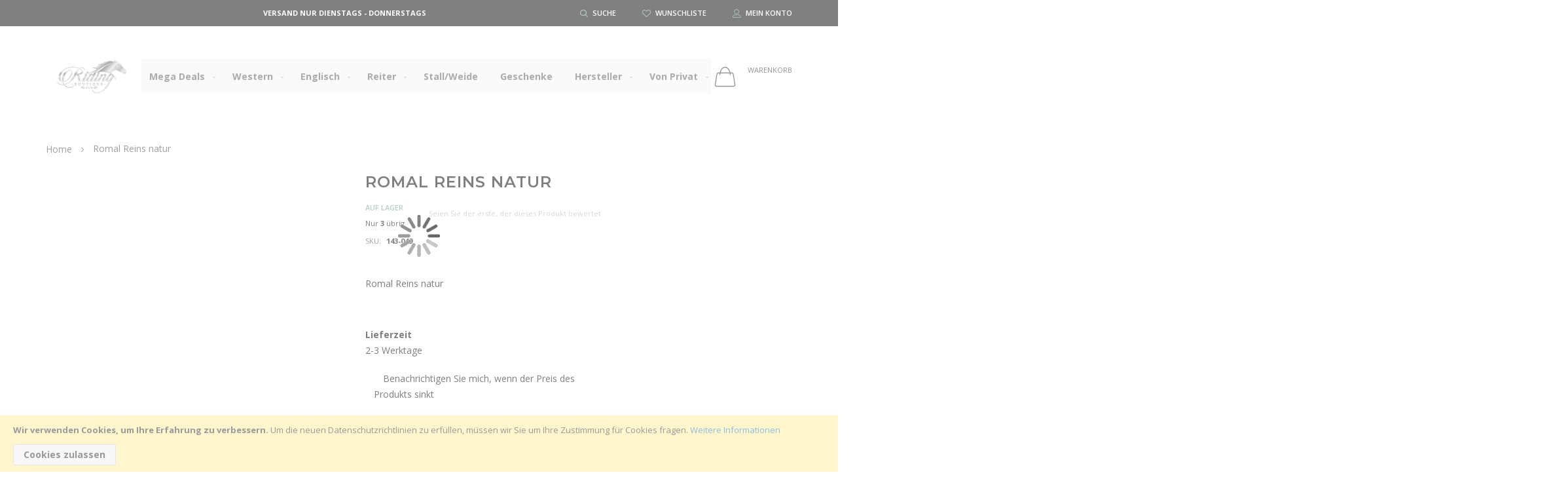

--- FILE ---
content_type: text/html; charset=UTF-8
request_url: https://ridingboutique.de/romal-reins-natur-143-049
body_size: 17898
content:
<!doctype html>
<html lang="de">
    <head prefix="og: http://ogp.me/ns# fb: http://ogp.me/ns/fb# product: http://ogp.me/ns/product#">
        <script>
    var BASE_URL = 'https://ridingboutique.de/';
    var require = {
        "baseUrl": "https://ridingboutique.de/static/version1692113752/frontend/Redgiant/goodwin/de_DE"
    };
</script>
        <meta charset="utf-8"/>
<meta name="title" content="Romal Reins natur"/>
<meta name="description" content="Romal Reins natur Romal Reins natur
 "/>
<meta name="keywords" content="Romal Reins natur"/>
<meta name="robots" content="INDEX,FOLLOW"/>
<meta name="viewport" content="width=device-width, initial-scale=1, maximum-scale=1.0, user-scalable=no"/>
<title>Romal Reins natur</title>
<link  rel="stylesheet" type="text/css"  media="all" href="https://ridingboutique.de/static/version1692113752/_cache/merged/b4f13d882f6b8815feb728843b4503bc.css" />
<link  rel="stylesheet" type="text/css"  media="screen and (min-width: 992px)" href="https://ridingboutique.de/static/version1692113752/frontend/Redgiant/goodwin/de_DE/css/styles-l.css" />
<link  rel="stylesheet" type="text/css"  media="print" href="https://ridingboutique.de/static/version1692113752/frontend/Redgiant/goodwin/de_DE/css/print.css" />
<script  type="text/javascript"  src="https://ridingboutique.de/static/version1692113752/_cache/merged/9dcadc1a43028ea6578258230f85a322.js"></script>
<link  rel="canonical" href="https://ridingboutique.de/romal-reins-natur-143-049" />
<link  rel="icon" type="image/x-icon" href="https://ridingboutique.de/media/favicon/default/apple-touch-icon-180x180.png" />
<link  rel="shortcut icon" type="image/x-icon" href="https://ridingboutique.de/media/favicon/default/apple-touch-icon-180x180.png" />
<meta property="og:image"
content="https://ridingboutique.de/media/wysiwyg/og-image-riding-boutique.jpg" />        <link href="https://fonts.googleapis.com/css?family=Montserrat:100,100i,200,200i,300,300i,400,400i,500,500i,600,600i,700,700i,800,800i,900,900i|Open+Sans:300,300i,400,400i,600,600i,700,700i,800,800i" rel="stylesheet">
<link rel="stylesheet" type="text/css" media="all" href="https://ridingboutique.de/media/goodwin/web/css/header/type1.css">
<link rel="stylesheet" type="text/css" media="all" href="https://ridingboutique.de/media/goodwin/configed_css/design_de.css">
<link rel="stylesheet" type="text/css" media="all" href="https://ridingboutique.de/media/goodwin/configed_css/settings_de.css">

<link rel="stylesheet" type="text/css" media="all" href="https://ridingboutique.de/media/goodwin/web/css/custom.css">
<script type="text/javascript">
var goodwin_config = {
    paths: {
        'jquery-bridget': 'vendor/packery/js/jquery-bridget.min',
        'imagesloaded': 'vendor/imagesloaded.pkgd.min',
        'packery': 'vendor/packery/js/packery.pkgd.min',
        'lazysizes': 'vendor/lazysizes/js/lazysizes.min',
        'slick': 'vendor/slick/slick.min',
        'slick-skin': 'js/slick-skin',
        'timeline-skin': 'js/timeline-skin',
        'debounce': 'vendor/jquery.ba-throttle-debounce.min',
        'preparetransition': 'vendor/preparetransition.min',
        'bn-slider': 'js/slider',
        'jquery-zoom' : 'vendor/jquery.zoom.min',
        'bootstrap-bundle' : 'vendor/bootstrap/js/bootstrap.bundle.min',
        'fullpage' : 'vendor/fullpage/fullpage.min',
        'fullpage-skin': 'js/fullpage-skin',
        'type-writer': 'js/typewriter',
        'isotope': 'vendor/isotope/isotope.pkgd.min',
        'fancybox': 'vendor/fancybox/jquery.fancybox.min',
        'gallery-isotope': 'js/galleryisotope',
    },
    shim: {
        'packery': {
            deps: ['jquery', 'jquery-bridget']
        },
        'debounce': {
            deps: ['jquery']
        },
        'imagesloaded': {
            deps: ['jquery']
        },
        'isotope': {
            deps: ['jquery']
        },
        'fancybox': {
            deps: ['jquery']
        },
        'jquery-zoom': {
            deps: ['jquery']
        },
        'preparetransition': {
            deps: ['jquery']
        },
        'timeline-skin': {
            deps: ['jquery']
        },
        'gallery-isotope': {
            deps: ['jquery', 'isotope', 'fancybox']
        },
        'bn-slider': {
            deps: ['jquery', 'debounce', 'preparetransition', 'slick']
        },
        'fullpage' : {
            deps: ['jquery']
        },
    }
};
require.config(goodwin_config);

var store_base_url = "https://ridingboutique.de/";

require([
    'jquery', 'lazysizes'
], function ($) {
    
});

require([
    'jquery', 'bn-slider'
], function ($) {
    
});

require([
    'jquery'
], function ($) {
    $(document).ready(function(){
            $("body").addClass("goodwin-quick-cart");
              var header_one = $("header.page-header");
        var windowWidth = window.innerWidth || $(window).width();
            if (windowWidth >= 992) {
                if($(".page-wrapper").outerHeight() > $(window).innerHeight() + 300 && $(window).scrollTop() > 200) {
                $(header_one).addClass("goodwin-header_sticky");
            } else if ($(window).scrollTop() <= 0) {
                $(header_one).removeClass("goodwin-header_sticky");
            }
            }
        });

    $(window).scroll(function () {
        var windowWidth = window.innerWidth || $(window).width();
        header_one = $("header.page-header");
                if (windowWidth >= 992) {
                if($(".page-wrapper").outerHeight() > $(window).innerHeight() + 300 && $(window).scrollTop() > 200) {
                $(header_one).addClass("goodwin-header_sticky");
            } else if ($(window).scrollTop() <= 200) {
                $(header_one).removeClass("goodwin-header_sticky");
            }
            }
        });
});
</script>
<!-- BEGIN GOOGLE ANALYTICS CODE -->
<script type="text/x-magento-init">
{
    "*": {
        "Magento_GoogleAnalytics/js/google-analytics": {
            "isCookieRestrictionModeEnabled": 1,
            "currentWebsite": 1,
            "cookieName": "user_allowed_save_cookie",
            "ordersTrackingData": [],
            "pageTrackingData": {"optPageUrl":"","isAnonymizedIpActive":false,"accountId":"UA-70265440-2"}        }
    }
}
</script>
<!-- END GOOGLE ANALYTICS CODE -->
<!-- BEGIN GOOGLE VERIFICATION TAG -->
<!-- END GOOGLE VERIFICATION TAG -->
<!-- BEGIN GTAG GLOBAL TAG -->
<!-- END GTAG GLOBAL TAG -->

<meta property="og:type" content="product" />
<meta property="og:title"
      content="Romal Reins natur" />
<meta property="og:image"
      content="https://ridingboutique.de/media/catalog/product/cache/ec1f6d23a65a7c7b62a2525c35a9ece6/p/h/photoroom_20230930_215151.jpg" />
<meta property="og:description"
      content="Romal Reins natur
 " />
<meta property="og:url" content="https://ridingboutique.de/romal-reins-natur-143-049" />
    <meta property="product:price:amount" content="139.9"/>
    <meta property="product:price:currency"
      content="EUR"/>
    </head>
    <body data-container="body"
          data-mage-init='{"loaderAjax": {}, "loader": { "icon": "https://ridingboutique.de/static/version1692113752/frontend/Redgiant/goodwin/de_DE/images/loader-2.gif"}}'
        itemtype="http://schema.org/Product" itemscope="itemscope" class="catalog-product-view product-romal-reins-natur-143-049 product-page-layout-default page-layout-1column">
        

<script type="text/x-magento-init">
    {
        "*": {
            "mage/cookies": {
                "expires": null,
                "path": "\u002F",
                "domain": ".ridingboutique.de",
                "secure": false,
                "lifetime": "3600"
            }
        }
    }
</script>
    <noscript>
        <div class="message global noscript">
            <div class="content">
                <p>
                    <strong>JavaScript scheint in Ihrem Browser deaktiviert zu sein.</strong>
                    <span>Um unsere Website in bester Weise zu erfahren, aktivieren Sie Javascript in Ihrem Browser.</span>
                </p>
            </div>
        </div>
    </noscript>
    <div role="alertdialog"
         tabindex="-1"
         class="message global cookie"
         id="notice-cookie-block"
         style="display: none;">
        <div role="document" class="content" tabindex="0">
            <p>
                <strong>Wir verwenden Cookies, um Ihre Erfahrung zu verbessern.</strong>
                <span>Um die neuen Datenschutzrichtlinien zu erfüllen, müssen wir Sie um Ihre Zustimmung für Cookies fragen.</span>
                <a href="https://ridingboutique.de/privacy-policy-cookie-restriction-mode/">Weitere Informationen</a>            </p>
            <div class="actions">
                <button id="btn-cookie-allow" class="action allow primary">
                    <span>Cookies zulassen</span>
                </button>
            </div>
        </div>
    </div>
    <script type="text/x-magento-init">
        {
            "#notice-cookie-block": {
                "cookieNotices": {
                    "cookieAllowButtonSelector": "#btn-cookie-allow",
                    "cookieName": "user_allowed_save_cookie",
                    "cookieValue": {"1":1},
                    "cookieLifetime": 31536000,
                    "noCookiesUrl": "https\u003A\u002F\u002Fridingboutique.de\u002Fcookie\u002Findex\u002FnoCookies\u002F"
                }
            }
        }
    </script>

<script>
    window.cookiesConfig = window.cookiesConfig || {};
    window.cookiesConfig.secure = true;
</script>
<script>
    require.config({
        map: {
            '*': {
                wysiwygAdapter: 'mage/adminhtml/wysiwyg/tiny_mce/tinymce4Adapter'
            }
        }
    });
</script>
<!-- BEGIN GTAG CART SCRIPT -->
<!-- END GTAG CART SCRIPT -->
<div style="display: none;" id="paypal-express-in-context-checkout-main"></div>
<script type="text/x-magento-init">
    {
        "*": {
            "Magento_Paypal/js/in-context/express-checkout": {"id":"paypal-express-in-context-checkout-main","path":"https:\/\/ridingboutique.de\/paypal\/express\/gettoken\/","merchantId":"7SNVL73W4JDHW","button":true,"clientConfig":{"locale":"de_DE","environment":"production","button":["paypal-express-in-context-checkout-main"]}}        }
    }
</script>

<div class="page-wrapper"><div class="page-loading">
    <div class="dots">
        <div class="dot one"></div><div class="dot two"></div><div class="dot three"></div>
    </div>
</div>
<div class="goodwin-notice-block">
	<div class="bgcolor" style="background: url(https://ridingboutique.de/media/wysiwyg/goodwin/promo-topline-bg.png);">
<div class="promo-topline" style="display: none;" data-expires="1">
<div class="container">
</div>
<div class="typewrite promo-topline-item" data-type="[ "SICHER DIR 10% NEUKUNDENRABATT CODE: New@RB", "KOSTENLOSER VERSAND AB 200€" ]" data-period="2000">&nbsp;</div>
</div>
</div>
</div></div>
<header class="page-header type1">
			<div class="top-bar">
			<div class="container">
				<div class="row">
					<div class="col-auto top-bar-left">
						

											</div>
					<div class="col top-bar-center">
						<div class="custom-text"><strong>VERSAND nur dienstags - donnerstags</strong></div>				    </div>
				    <div class="col-auto top-bar-right">
						<div class="dropdn dropdn_search">
						    <a href="javascript:void(0)" class="dropdn-link"><i class="icon icon-search2"></i><span>Suche</span></a>
						    <div class="dropdn-content">
                                <div class="container">
									<div class="block block-search">
    <div class="block block-title"><strong>Suche</strong></div>
    <div class="block block-content">
        <form class="form minisearch" id="search_mini_form"
              action="https://ridingboutique.de/catalogsearch/result/" method="get">
            <div class="field search">
                <label class="label" for="search" data-role="minisearch-label">
                    <span>Suche</span>
                </label>
                <div class="control">
                    <input id="search"
                           data-mage-init='{"quickSearch":{
                                "formSelector":"#search_mini_form",
                                "url":"https://ridingboutique.de/search/ajax/suggest/",
                                "destinationSelector":"#search_autocomplete",
                                "minSearchLength":"1"}
                           }'
                           type="text"
                           name="q"
                           value=""
                           placeholder="Hier&#x20;den&#x20;ganzen&#x20;Shop&#x20;durchsuchen..."
                           class="input-text"
                           maxlength="128"
                           role="combobox"
                           aria-haspopup="false"
                           aria-autocomplete="both"
                           autocomplete="off"
                           aria-expanded="false"/>
                    <div id="search_autocomplete" class="search-autocomplete"></div>
                    <div class="nested">
    <a class="action advanced" href="https://ridingboutique.de/catalogsearch/advanced/" data-action="advanced-search">
        Erweiterte Suche    </a>
</div>
                </div>
            </div>
            <div class="actions">
                <button type="submit"
                    title="Suche"
                    class="action search"
                    aria-label="Search"
                >
                    <span>Suche</span>
                </button>
            </div>
        </form>
    </div>
</div>
								</div>
							</div>
						</div>
						<div class="dropdn dropdn_wishlist link-only">
							<a href="https://ridingboutique.de/wishlist" class="dropdn-link" title="My Wish List"><i class="icon icon-heart-1"></i><span>Wunschliste</span></a>
						</div>
						<div class="dropdn dropdn_account">
							<a href="javascript:void(0)" class="dropdn-link"><i class="icon icon-person"></i><span>Mein Konto</span></a>
							<div class="dropdn-content">
	                            <div class="container">
									<ul class="header links">    <li class="greet welcome" data-bind="scope: 'customer'">
        <!-- ko if: customer().fullname  -->
        <span class="logged-in"
              data-bind="text: new String('Willkommen, %1!').replace('%1', customer().fullname)">
        </span>
        <!-- /ko -->
        <!-- ko ifnot: customer().fullname  -->
        <span class="not-logged-in"
              data-bind='html:""'></span>
                <!-- /ko -->
    </li>
    <script type="text/x-magento-init">
    {
        "*": {
            "Magento_Ui/js/core/app": {
                "components": {
                    "customer": {
                        "component": "Magento_Customer/js/view/customer"
                    }
                }
            }
        }
    }
    </script>
<li class="authorization-link" data-label="oder">
    <a href="https://ridingboutique.de/customer/account/login/">
        Anmelden    </a>
</li>
<li><a href="https://ridingboutique.de/customer/account/create/" class="register-link" >Ein Konto erstellen</a></li></ul>								</div>
							</div>
						</div>
					</div>
				</div>
			</div>
		</div>
		<div class="header-main">
			<div class="container">
				<div class="row">
					<div class="col-auto logo-holder">
						<span data-action="toggle-nav" class="action nav-toggle"><i class="icon icon-menu"></i></span>
						    <a class="logo" href="https://ridingboutique.de/" title="Riding Boutique">
        <img class="sticky-logo" src="https://ridingboutique.de/media/goodwin/sticky_logo/default/logo-onlineshop.png"
             alt="Riding Boutique"
        />
        <img class="default-logo" src="https://ridingboutique.de/media/logo/stores/1/RB_Logo_1.png"
             alt="Riding Boutique"
        />
    </a>
					</div>
					<div class="nav-holder">
						    <div class="sections nav-sections">
        <div class="mobile-nav-close" style="display:none;"><a href="javascript:void(0)">Schließen</a></div>
                <div class="section-items nav-sections-items" data-mage-init='{"tabs":{"openedState":"active"}}'>
                                            <div class="section-item-title nav-sections-item-title" data-role="collapsible">
                    <a class="nav-sections-item-switch" data-toggle="switch" href="#store.menu">Menü</a>
                </div>
                <div class="section-item-content nav-sections-item-content" id="store.menu" data-role="content">
<nav class="navigation" data-action="navigation">
    <ul data-mage-init='{"menu":{"responsive":true, "expanded":true, "position":{"my":"left top","at":"left bottom"}}}'>
        <li  class="level0 nav-1 category-item first level-top parent"><a href="https://ridingboutique.de/mega-sale"  class="level-top" ><span>Mega Deals</span></a><ul class="level0 submenu"><li  class="level1 nav-1-1 category-item first"><a href="https://ridingboutique.de/mega-sale/englisch-hunter" ><span>Englisch / Hunter</span></a></li><li  class="level1 nav-1-2 category-item"><a href="https://ridingboutique.de/mega-sale/sattelgurte" ><span>Sattelgurte</span></a></li><li  class="level1 nav-1-3 category-item"><a href="https://ridingboutique.de/mega-sale/beinschutz" ><span>Beinschutz</span></a></li><li  class="level1 nav-1-4 category-item"><a href="https://ridingboutique.de/mega-sale/pflegemittel" ><span>Pflegemittel</span></a></li><li  class="level1 nav-1-5 category-item"><a href="https://ridingboutique.de/mega-sale/bekleidung" ><span>Bekleidung</span></a></li><li  class="level1 nav-1-6 category-item"><a href="https://ridingboutique.de/mega-sale/bits" ><span>Bits</span></a></li><li  class="level1 nav-1-7 category-item"><a href="https://ridingboutique.de/mega-sale/sporen-sporenriemen" ><span>Sporen/Sporenriemen</span></a></li><li  class="level1 nav-1-8 category-item"><a href="https://ridingboutique.de/mega-sale/sonstiges" ><span>Sonstiges</span></a></li><li  class="level1 nav-1-9 category-item last"><a href="https://ridingboutique.de/mega-sale/decken" ><span>Decken</span></a></li></ul></li><li  class="level0 nav-2 category-item level-top parent"><a href="https://ridingboutique.de/western"  class="level-top" ><span>Western </span></a><ul class="level0 submenu"><li  class="level1 nav-2-1 category-item first"><a href="https://ridingboutique.de/western/grooming-bags" ><span>Bags &amp; Co.</span></a></li><li  class="level1 nav-2-2 category-item"><a href="https://ridingboutique.de/western/bauchgurte" ><span>Bauchgurte | Cinches</span></a></li><li  class="level1 nav-2-3 category-item parent"><a href="https://ridingboutique.de/western/bits-gebisse" ><span>Bits &amp; More</span></a><ul class="level1 submenu"><li  class="level2 nav-2-3-1 category-item first"><a href="https://ridingboutique.de/western/bits-gebisse/billy-allen" ><span>Billy Allen</span></a></li><li  class="level2 nav-2-3-2 category-item"><a href="https://ridingboutique.de/western/bits-gebisse/snaffles" ><span>Snaffles</span></a></li><li  class="level2 nav-2-3-3 category-item"><a href="https://ridingboutique.de/western/bits-gebisse/correction-bits" ><span>Correction Bits</span></a></li><li  class="level2 nav-2-3-4 category-item"><a href="https://ridingboutique.de/western/bits-gebisse/hinge-ports" ><span>Hinge Ports</span></a></li><li  class="level2 nav-2-3-5 category-item"><a href="https://ridingboutique.de/western/bits-gebisse/low-ports" ><span>Low Ports</span></a></li><li  class="level2 nav-2-3-6 category-item"><a href="https://ridingboutique.de/western/bits-gebisse/othes-andere" ><span>Others - Andere</span></a></li><li  class="level2 nav-2-3-7 category-item last"><a href="https://ridingboutique.de/western/bits-gebisse/kinnkette" ><span>Kinnriemen &amp; -ketten</span></a></li></ul></li><li  class="level1 nav-2-4 category-item"><a href="https://ridingboutique.de/western/pferdedecken" ><span>Decken | Blankets</span></a></li><li  class="level1 nav-2-5 category-item"><a href="https://ridingboutique.de/western/fly-care-fliegenschutz" ><span>Fly Care</span></a></li><li  class="level1 nav-2-6 category-item"><a href="https://ridingboutique.de/western/leg-boots-wraps-gamaschen-polo-wraps" ><span>Gamaschen, Bandagen | Leg Boots, Polo Wraps</span></a></li><li  class="level1 nav-2-7 category-item"><a href="https://ridingboutique.de/western/halfter" ><span>Halfter, Stricke, Longen | Halter, Leads &amp; Lunges</span></a></li><li  class="level1 nav-2-8 category-item"><a href="https://ridingboutique.de/western/headstalls" ><span>Kopfstücke | Headstalls</span></a></li><li  class="level1 nav-2-9 category-item"><a href="https://ridingboutique.de/western/pads" ><span>Pads</span></a></li><li  class="level1 nav-2-10 category-item parent"><a href="https://ridingboutique.de/western/care-products-pflegemittel" ><span>Pflegemittel | Care Products</span></a><ul class="level1 submenu"><li  class="level2 nav-2-10-1 category-item first"><a href="https://ridingboutique.de/western/care-products-pflegemittel/horse-pferd" ><span>Shampoo, Detangler &amp; Co.</span></a></li><li  class="level2 nav-2-10-2 category-item"><a href="https://ridingboutique.de/western/care-products-pflegemittel/leather-leder" ><span>Leather Care</span></a></li><li  class="level2 nav-2-10-3 category-item last"><a href="https://ridingboutique.de/western/care-products-pflegemittel/horse-brushes-pferdebuersten" ><span>Horse Brushes </span></a></li></ul></li><li  class="level1 nav-2-11 category-item"><a href="https://ridingboutique.de/western/sattel" ><span>Sättel</span></a></li><li  class="level1 nav-2-12 category-item parent"><a href="https://ridingboutique.de/western/showtack" ><span>Show Tack</span></a><ul class="level1 submenu"><li  class="level2 nav-2-12-1 category-item first"><a href="https://ridingboutique.de/western/showtack/show-bags-tack-box-transport" ><span>Show Bags / Tack Box / Transport</span></a></li><li  class="level2 nav-2-12-2 category-item"><a href="https://ridingboutique.de/western/showtack/show-halter" ><span>Show Halter</span></a></li><li  class="level2 nav-2-12-3 category-item"><a href="https://ridingboutique.de/western/showtack/show-headstalls" ><span>Show Headstalls</span></a></li><li  class="level2 nav-2-12-4 category-item"><a href="https://ridingboutique.de/western/showtack/show-saddles" ><span>Show Saddles</span></a></li><li  class="level2 nav-2-12-5 category-item last"><a href="https://ridingboutique.de/western/showtack/show-spur-straps" ><span>Show Spur Straps</span></a></li></ul></li><li  class="level1 nav-2-13 category-item parent"><a href="https://ridingboutique.de/western/spurs-spurs-straps" ><span>Spurs &amp; Spurs Straps</span></a><ul class="level1 submenu"><li  class="level2 nav-2-13-1 category-item first"><a href="https://ridingboutique.de/western/spurs-spurs-straps/sporen-spurs" ><span>Sporen | Spurs</span></a></li><li  class="level2 nav-2-13-2 category-item last"><a href="https://ridingboutique.de/western/spurs-spurs-straps/sporenriemen-spur-straps" ><span>Sporenriemen | Spur Straps</span></a></li></ul></li><li  class="level1 nav-2-14 category-item"><a href="https://ridingboutique.de/western/stirr-ups-steigbuegel" ><span>Steigbügel |Stirrups</span></a></li><li  class="level1 nav-2-15 category-item"><a href="https://ridingboutique.de/western/vorderzeug-breast-collar" ><span>Vorderzeug | Breast Collar</span></a></li><li  class="level1 nav-2-16 category-item"><a href="https://ridingboutique.de/western/zuegel" ><span>Zügel | Reins</span></a></li><li  class="level1 nav-2-17 category-item last"><a href="https://ridingboutique.de/western/sonstiges" ><span>Sonstiges </span></a></li></ul></li><li  class="level0 nav-3 category-item level-top parent"><a href="https://ridingboutique.de/englisch"  class="level-top" ><span>Englisch</span></a><ul class="level0 submenu"><li  class="level1 nav-3-1 category-item first"><a href="https://ridingboutique.de/englisch/bauchgurte" ><span>Bauchgurte</span></a></li><li  class="level1 nav-3-2 category-item"><a href="https://ridingboutique.de/englisch/gebisse" ><span>Gebisse</span></a></li><li  class="level1 nav-3-3 category-item"><a href="https://ridingboutique.de/englisch/sattelunterlagen" ><span>Sattelunterlagen</span></a></li><li  class="level1 nav-3-4 category-item"><a href="https://ridingboutique.de/englisch/bein-hufschutz" ><span>Bein- &amp; Hufschutz</span></a></li><li  class="level1 nav-3-5 category-item last"><a href="https://ridingboutique.de/englisch/sonstiges-zubehor" ><span>Sonstiges Zubehör</span></a></li></ul></li><li  class="level0 nav-4 category-item level-top parent"><a href="https://ridingboutique.de/bekleidung"  class="level-top" ><span>Reiter</span></a><ul class="level0 submenu"><li  class="level1 nav-4-1 category-item first"><a href="https://ridingboutique.de/bekleidung/chaps" ><span>Chaps</span></a></li><li  class="level1 nav-4-2 category-item"><a href="https://ridingboutique.de/bekleidung/show-outfits" ><span>Show Outfits</span></a></li><li  class="level1 nav-4-3 category-item"><a href="https://ridingboutique.de/bekleidung/fashion" ><span>Bekleidung</span></a></li><li  class="level1 nav-4-4 category-item"><a href="https://ridingboutique.de/bekleidung/accessories" ><span>Accessories</span></a></li><li  class="level1 nav-4-5 category-item last"><a href="https://ridingboutique.de/bekleidung/handschuhe" ><span>Handschuhe</span></a></li></ul></li><li  class="level0 nav-5 category-item level-top"><a href="https://ridingboutique.de/stall-weide"  class="level-top" ><span>Stall/Weide</span></a></li><li  class="level0 nav-6 category-item level-top"><a href="https://ridingboutique.de/geschenkideen"  class="level-top" ><span>Geschenke</span></a></li><li  class="level0 nav-7 category-item level-top parent"><a href="https://ridingboutique.de/hersteller"  class="level-top" ><span>Hersteller</span></a><ul class="level0 submenu"><li  class="level1 nav-7-1 category-item first"><a href="https://ridingboutique.de/hersteller/absorbine" ><span>Absorbine</span></a></li><li  class="level1 nav-7-2 category-item"><a href="https://ridingboutique.de/hersteller/af-bits" ><span>AF Bits</span></a></li><li  class="level1 nav-7-3 category-item"><a href="https://ridingboutique.de/hersteller/berlin-custom-leather" ><span>Berlin Custom Leather</span></a></li><li  class="level1 nav-7-4 category-item"><a href="https://ridingboutique.de/hersteller/big-d" ><span>BIG D </span></a></li><li  class="level1 nav-7-5 category-item"><a href="https://ridingboutique.de/hersteller/cowboy-magic" ><span>Cowboy Magic</span></a></li><li  class="level1 nav-7-6 category-item"><a href="https://ridingboutique.de/hersteller/exhibitor-s" ><span>Exhibitor&#039;s</span></a></li><li  class="level1 nav-7-7 category-item"><a href="https://ridingboutique.de/hersteller/fiebing-s" ><span>Fiebing&#039;s</span></a></li><li  class="level1 nav-7-8 category-item"><a href="https://ridingboutique.de/hersteller/irideonr" ><span>IRIDEON®</span></a></li><li  class="level1 nav-7-9 category-item"><a href="https://ridingboutique.de/hersteller/matrix" ><span>Matrix</span></a></li><li  class="level1 nav-7-10 category-item"><a href="https://ridingboutique.de/hersteller/metalab" ><span>MetaLab</span></a></li><li  class="level1 nav-7-11 category-item"><a href="https://ridingboutique.de/hersteller/mustang" ><span>Mustang</span></a></li><li  class="level1 nav-7-12 category-item"><a href="https://ridingboutique.de/hersteller/myler" ><span>Myler</span></a></li><li  class="level1 nav-7-13 category-item"><a href="https://ridingboutique.de/hersteller/shine-equine" ><span>Shine Equine</span></a></li><li  class="level1 nav-7-14 category-item"><a href="https://ridingboutique.de/hersteller/skull-design" ><span>Skull Design</span></a></li><li  class="level1 nav-7-15 category-item"><a href="https://ridingboutique.de/hersteller/weaver" ><span>Weaver</span></a></li><li  class="level1 nav-7-16 category-item"><a href="https://ridingboutique.de/hersteller/woof-wear" ><span>Woof Wear</span></a></li><li  class="level1 nav-7-17 category-item last"><a href="https://ridingboutique.de/hersteller/won-pad" ><span>Won Pad</span></a></li></ul></li><li  class="level0 nav-8 category-item last level-top parent"><a href="https://ridingboutique.de/von-privat"  class="level-top" ><span>Von Privat</span></a><ul class="level0 submenu"><li  class="level1 nav-8-1 category-item first"><a href="https://ridingboutique.de/von-privat/pferde-reitsportzubehor" ><span>Pferde-/Reitsportzubehör</span></a></li><li  class="level1 nav-8-2 category-item"><a href="https://ridingboutique.de/von-privat/stall-weide" ><span>Stall/Weide</span></a></li><li  class="level1 nav-8-3 category-item"><a href="https://ridingboutique.de/von-privat/bekleidung" ><span>Bekleidung</span></a></li><li  class="level1 nav-8-4 category-item"><a href="https://ridingboutique.de/von-privat/schuhe" ><span>Schuhe</span></a></li><li  class="level1 nav-8-5 category-item last"><a href="https://ridingboutique.de/von-privat/accessoires" ><span>Accessoires</span></a></li></ul></li>            </ul>
</nav>
</div>
                                            <div class="section-item-title nav-sections-item-title" data-role="collapsible">
                    <a class="nav-sections-item-switch" data-toggle="switch" href="#store.links">Konto</a>
                </div>
                <div class="section-item-content nav-sections-item-content" id="store.links" data-role="content"><!-- Account links --></div>
                                    </div>
    </div>
    <script>
        require([
            'jquery', 'bn-slider'
        ], function ($) {
            $(document).ready(function(){
                $('.mobile-nav-close').on('click', function(){
                    $('html').removeClass('nav-before-open nav-open');
                });
                if($(window).width() < 992) {
                    $('.navigation .parent:not(.level0) > .open-children-toggle').off('click').on('click', function(event){
                        event.preventDefault();
                        if($(this).parent().find('> a').hasClass('ui-state-active')){
                            $(this).parent().find('> a').removeClass('ui-state-active');
                            $(this).parent().find('> ul').slideUp(200);
                        }else{
                            $(this).parent().find('> a').addClass('ui-state-active');    
                            $(this).parent().find('> ul').slideDown(200);
                        }
                    });
                }
            });      
        });
    </script>
					</div>
					<div class="col-auto minicart-holder">
						<a href="javascript:void(0)" class="links-mobile link-search"><i class="icon icon-search2"></i><span>Suche</span></a>
						<a href="https://ridingboutique.de/wishlist" class="links-mobile link-wishlist" title="My Wish List"><i class="icon icon-heart-1"></i><span>Wunschliste</span></a>
				    	
<div data-block="minicart" class="minicart-wrapper">
    <a class="action showcart" href="https://ridingboutique.de/checkout/cart/" data-bind="scope: 'minicart_content'">
        <span class="minicart-title">
            <span class="text">Warenkorb</span>
            <!-- ko if: getCartParam('summary_count') -->
            <span class="total-price subtotal" data-bind="html: getCartParam('subtotal')"></span>
            <!-- /ko -->
            <!-- ko if: !getCartParam('summary_count') -->
            <span class="total-price subtotal empty" data-bind="html: getCartParam('subtotal')">&nbsp;</span>
            <!-- /ko -->
        </span>
        <span class="counter qty empty"
              data-bind="css: { empty: !!getCartParam('summary_count') == false }, blockLoader: isLoading">
            <span class="counter-number"><!-- ko text: getCartParam('summary_count') --><!-- /ko --></span>
            <span class="counter-label">
            <!-- ko if: getCartParam('summary_count') -->
                <!-- ko text: getCartParam('summary_count') --><!-- /ko -->
                <!-- ko i18n: 'items' --><!-- /ko -->
            <!-- /ko -->
            </span>
        </span>
    </a>
            <div class="block block-minicart"
             data-role="dropdownDialog"
             data-mage-init='{"dropdownDialog":{
                "appendTo":"[data-block=minicart]",
                "triggerTarget":".showcart",
                "timeout": "2000",
                "closeOnMouseLeave": false,
                "closeOnEscape": true,
                "triggerClass":"active",
                "parentClass":"active",
                "buttons":[]}}'>
            <div class="container">
                <div id="minicart-content-wrapper" data-bind="scope: 'minicart_content'">
                    <!-- ko template: getTemplate() --><!-- /ko -->
                </div>
                            </div>
        </div>
        <script>
        window.checkout = {"shoppingCartUrl":"https:\/\/ridingboutique.de\/checkout\/cart\/","checkoutUrl":"https:\/\/ridingboutique.de\/checkout\/","updateItemQtyUrl":"https:\/\/ridingboutique.de\/checkout\/sidebar\/updateItemQty\/","removeItemUrl":"https:\/\/ridingboutique.de\/checkout\/sidebar\/removeItem\/","imageTemplate":"Magento_Catalog\/product\/image_with_borders","baseUrl":"https:\/\/ridingboutique.de\/","minicartMaxItemsVisible":3,"websiteId":"1","maxItemsToDisplay":10,"storeId":"1","storeGroupId":"1","customerLoginUrl":"https:\/\/ridingboutique.de\/customer\/account\/login\/","isRedirectRequired":false,"autocomplete":"off","captcha":{"user_login":{"isCaseSensitive":false,"imageHeight":50,"imageSrc":"","refreshUrl":"https:\/\/ridingboutique.de\/captcha\/refresh\/","isRequired":false,"timestamp":1768724513}}};
    </script>
    <script type="text/x-magento-init">
    {
        "[data-block='minicart']": {
            "Magento_Ui/js/core/app": {"components":{"minicart_content":{"children":{"subtotal.container":{"children":{"subtotal":{"children":{"subtotal.totals":{"config":{"display_cart_subtotal_incl_tax":1,"display_cart_subtotal_excl_tax":0,"template":"Magento_Tax\/checkout\/minicart\/subtotal\/totals"},"children":{"subtotal.totals.msrp":{"component":"Magento_Msrp\/js\/view\/checkout\/minicart\/subtotal\/totals","config":{"displayArea":"minicart-subtotal-hidden","template":"Magento_Msrp\/checkout\/minicart\/subtotal\/totals"}}},"component":"Magento_Tax\/js\/view\/checkout\/minicart\/subtotal\/totals"}},"component":"uiComponent","config":{"template":"Magento_Checkout\/minicart\/subtotal"}}},"component":"uiComponent","config":{"displayArea":"subtotalContainer"}},"item.renderer":{"component":"uiComponent","config":{"displayArea":"defaultRenderer","template":"Magento_Checkout\/minicart\/item\/default"},"children":{"item.image":{"component":"Magento_Catalog\/js\/view\/image","config":{"template":"Magento_Catalog\/product\/image","displayArea":"itemImage"}},"checkout.cart.item.price.sidebar":{"component":"uiComponent","config":{"template":"Magento_Checkout\/minicart\/item\/price","displayArea":"priceSidebar"}}}},"extra_info":{"component":"uiComponent","config":{"displayArea":"extraInfo"}},"promotion":{"component":"uiComponent","config":{"displayArea":"promotion"}}},"config":{"itemRenderer":{"default":"defaultRenderer","simple":"defaultRenderer","virtual":"defaultRenderer"},"template":"Magento_Checkout\/minicart\/content"},"component":"Magento_Checkout\/js\/view\/minicart"}},"types":[]}        },
        "*": {
            "Magento_Ui/js/block-loader": "https://ridingboutique.de/static/version1692113752/frontend/Redgiant/goodwin/de_DE/images/loader-1.gif"
        }
    }
    </script>
</div>


			    	</div>
			    </div>
		    </div>
		</div>
	</header>
<div class="top-container"><div class="breadcrumbs"></div>
<script type="text/x-magento-init">
    {
        ".breadcrumbs": {
            "breadcrumbs": {"categoryUrlSuffix":"","useCategoryPathInUrl":0,"product":"Romal Reins natur"}        }
    }
</script>
</div><main id="maincontent" class="page-main"><a id="contentarea" tabindex="-1"></a>
<div class="page messages"><div data-placeholder="messages"></div>
<div data-bind="scope: 'messages'">
    <!-- ko if: cookieMessages && cookieMessages.length > 0 -->
    <div role="alert" data-bind="foreach: { data: cookieMessages, as: 'message' }" class="messages">
        <div data-bind="attr: {
            class: 'message-' + message.type + ' ' + message.type + ' message',
            'data-ui-id': 'message-' + message.type
        }">
            <div data-bind="html: $parent.prepareMessageForHtml(message.text)"></div>
        </div>
    </div>
    <!-- /ko -->

    <!-- ko if: messages().messages && messages().messages.length > 0 -->
    <div role="alert" data-bind="foreach: { data: messages().messages, as: 'message' }" class="messages">
        <div data-bind="attr: {
            class: 'message-' + message.type + ' ' + message.type + ' message',
            'data-ui-id': 'message-' + message.type
        }">
            <div data-bind="html: $parent.prepareMessageForHtml(message.text)"></div>
        </div>
    </div>
    <!-- /ko -->
</div>
<script type="text/x-magento-init">
    {
        "*": {
            "Magento_Ui/js/core/app": {
                "components": {
                        "messages": {
                            "component": "Magento_Theme/js/view/messages"
                        }
                    }
                }
            }
    }
</script>
</div><div class="columns"><div class="column main"><div class="product-info-container row"><div class="prev-next-products">
            <div class="product-nav product-prev">
        <a href="https://ridingboutique.de/weaver-canyon-rose-extra-heavy-harness-reins-5-8-133-719" class="product-nav-arrow" title="Previous Product"><span>Zurück</span></a>
        <div class="product-nav-detail">
            <div class="product-image">
                <img class="product-image" src="https://ridingboutique.de/media/catalog/product/cache/a67df9cf7bbe77cc18657c105facbe3b/5/0/501440.jpeg" alt="Weaver Canyon Rose Extra Heavy Harness Reins 5/8""/>
            </div>
            <div class="product-info">
                <div class="product-cat"><a href="https://ridingboutique.de/western/zuegel">Zügel | Reins</a></div>                <a href="https://ridingboutique.de/weaver-canyon-rose-extra-heavy-harness-reins-5-8-133-719" class="product-name" title="Previous Product">Weaver Canyon Rose Extra Heavy Harness Reins 5/8"</a>
                <div class="price-box price-final_price" data-role="priceBox" data-product-id="25500" data-price-box="product-id-25500">

    

<span class="price-container price-final_price&#x20;tax&#x20;weee"
        >
        <span  id="product-price-YTczMDUyMTdmMGM5ZDE2ZjM4MjQ5Zjg3YzBmZGVhOTk25500"                data-price-amount="69.9"
        data-price-type="finalPrice"
        class="price-wrapper "
    ><span class="price">69,90 €</span></span>
        </span>

</div><div class="price-details">
                                        <span class="tax-details">Inkl. 19% Steuern<span class="tax-separator">, </span><span class="shipping-cost-details">exkl. <a href="https://ridingboutique.de/lieferung">Versandkosten</a></span></span>
                        </div>
            </div>
        </div>
    </div>
                <div class="product-nav product-next">
        <a href="https://ridingboutique.de/romal-reins-143-260" class="product-nav-arrow" title="Next Product"><span>Weiter</span></a>
        <div class="product-nav-detail">
            <div class="product-image">
                <img class="product-image" src="https://ridingboutique.de/media/catalog/product/cache/a67df9cf7bbe77cc18657c105facbe3b/p/h/photoroom_20231001_131002.jpg" alt="Romal Reins"/>
            </div>
            <div class="product-info">
                <div class="product-cat"><a href="https://ridingboutique.de/western/zuegel">Zügel | Reins</a></div>                <a href="https://ridingboutique.de/romal-reins-143-260" class="product-name" title="Next Product">Romal Reins</a>
                <div class="price-box price-final_price" data-role="priceBox" data-product-id="26340" data-price-box="product-id-26340">

    

<span class="price-container price-final_price&#x20;tax&#x20;weee"
        >
        <span  id="product-price-OTgxMDliMmI1YjgyMTYyYzRlNjU5NzAzZTNiMDcxOTU26340"                data-price-amount="119.9"
        data-price-type="finalPrice"
        class="price-wrapper "
    ><span class="price">119,90 €</span></span>
        </span>

</div><div class="price-details">
                                        <span class="tax-details">Inkl. 19% Steuern<span class="tax-separator">, </span><span class="shipping-cost-details">exkl. <a href="https://ridingboutique.de/lieferung">Versandkosten</a></span></span>
                        </div>
            </div>
        </div>
    </div>
    </div>
        <div class="product-page-side">
    <div class="goodwin-custom-block"></div>    <script type="text/javascript">
    require([
        'jquery'
    ], function ($) {
        $(document).ready(function(){
            //$(".product-page-side").prepend($(".block.upsell").detach());
            $(".product-page-side").append($(".rg-dailydeal-wrapper").detach());
        });
    });
    </script>
    </div>
        <div class="product media"><a id="gallery-prev-area" tabindex="-1"></a>
<div class="action-skip-wrapper"><a class="action skip gallery-next-area"
   href="#gallery-next-area">
    <span>
        Zum Ende der Bildergalerie springen    </span>
</a>
</div><div class="gallery-placeholder _block-content-loading" data-gallery-role="gallery-placeholder">
    <div data-role="loader" class="loading-mask">
        <div class="loader">
            <img src="https://ridingboutique.de/static/version1692113752/frontend/Redgiant/goodwin/de_DE/images/loader-1.gif"
                 alt="Laden...">
        </div>
    </div>
</div>

<script>
    var config = {
            "width": 600,
            "thumbheight": 106,
            "navtype": "slides",
                    },
        thumbBarHeight = 0,
        loader = document.querySelectorAll('[data-gallery-role="gallery-placeholder"] [data-role="loader"]')[0];

    if (config.navtype === 'horizontal') {
        thumbBarHeight = config.thumbheight;
    }

    loader.style.paddingBottom = ( config.height / config.width * 100) + "%";
</script>
<script type="text/x-magento-init">
    {
        "[data-gallery-role=gallery-placeholder]": {
            "mage/gallery/gallery": {
                "mixins":["magnifier/magnify"],
                "magnifierOpts": {"fullscreenzoom":"20","top":"","left":"","width":"","height":"","eventType":"hover","enabled":false},
                "data": [{"thumb":"https:\/\/ridingboutique.de\/media\/catalog\/product\/cache\/bb839a9352bcfd322c7660c61fc8e9c7\/p\/h\/photoroom_20230930_215151.jpg","img":"https:\/\/ridingboutique.de\/media\/catalog\/product\/cache\/f8f2d1068f62d53fe0affa152e828883\/p\/h\/photoroom_20230930_215151.jpg","full":"https:\/\/ridingboutique.de\/media\/catalog\/product\/cache\/ab7a2c1e85f7a45d2173bf3ecf8c1f42\/p\/h\/photoroom_20230930_215151.jpg","caption":"Romal Reins natur","position":"2","isMain":true,"type":"image","videoUrl":null}],
                "options": {
                    "nav": "thumbs",
                                            "loop": 1,
                                                                "keyboard": 1,
                                                                "arrows": 1,
                                                                "allowfullscreen": 1,
                                                           
                    "thumbwidth": "90",
                                            "thumbheight": 106,
                                                                                                        "transitionduration": 500,
                                        "transition": "slide",
                                            "navarrows": 1,
                                        "navtype": "slides",
                                        "navdir": "horizontal"
                },
                "fullscreen": {
                    "nav": "thumbs",
                                            "loop": 1,
                                        "navdir": "horizontal",
                                        "navtype": "slides",
                                                                                    "transitionduration": 500,
                                        "transition": "dissolve"
                },
                "breakpoints": {"mobile":{"conditions":{"max-width":"767px"},"options":{"options":{"nav":"dots"}}}}            }
        }
    }
</script>
<script type="text/javascript">
require([
    'jquery','jquery-zoom'
], function ($) {
    $(document).ready(function(){
        var loaded = false;
        $('.product.media .gallery-placeholder').bind("DOMSubtreeModified",function(){
            $('.product.media .fotorama').on('fotorama:ready', function (e, fotorama, extra) {
                loaded = false;
                $('.product.media .fotorama').on('fotorama:load', function (e, fotorama, extra) {
                    if(!loaded){
                        $('.product.media .fotorama__stage .fotorama__loaded--img').trigger('zoom.destroy');
                        $('.product.media .fotorama__stage .fotorama__active').zoom({
                            touch:false,
                            magnify:1
                        });
                        loaded = true;
                    }
                    //$('.fotorama__stage').css("height",($('.fotorama__stage__frame.fotorama__active .fotorama__img').height()+2) + "px");
                });
                $('.product.media .fotorama').on('fotorama:showend', function (e, fotorama, extra) {
                    setTimeout(function(){
                        $('.product.media .fotorama__stage .fotorama__loaded--img').trigger('zoom.destroy');
                        $('.product.media .fotorama__stage .fotorama__active').zoom({
                            touch:false,
                            magnify:1
                        });
                    }, 300);
                    //$('.fotorama__stage').css("height",($('.fotorama__stage__frame.fotorama__active .fotorama__img').height()+2) + "px");
                });
                $('.fotorama').off('fotorama:fullscreenenter').on('fotorama:fullscreenenter', function (e, fotorama, extra) {
                    $('.product.media .fotorama__stage .fotorama__loaded--img').trigger('zoom.destroy');
                    $('img.zoomImg').remove();
                });
                $('.fotorama').off('fotorama:fullscreenexit').on('fotorama:fullscreenexit', function (e, fotorama, extra) {
                    $('.product.media .fotorama__stage .fotorama__loaded--img').trigger('zoom.destroy');
                    $('img.zoomImg').remove();
                    $('img.fotorama__img').not('.fotorama__img--full').each(function(){
                        $(this).after($(this).parent().children("img.fotorama__img--full"));
                    });
                    $('.product.media .fotorama__stage .fotorama__active').zoom({
                        touch:false,
                        magnify:1
                    });
                    $('.product.media .fotorama').off('fotorama:showend').on('fotorama:showend', function (e, fotorama, extra) {
                        $('.product.media .fotorama__stage .fotorama__loaded--img').trigger('zoom.destroy');
                        $('.product.media .fotorama__stage .fotorama__active').zoom({
                            touch:false,
                            magnify: 1
                        });
                    });
                });
            });
        });
    });
})
</script>
    <script type="text/x-magento-init">
    {
        "[data-gallery-role=gallery-placeholder]": {
            "Magento_ProductVideo/js/fotorama-add-video-events": {
                "videoData": [{"mediaType":"image","videoUrl":null,"isBase":true}],
                "videoSettings": [{"playIfBase":"0","showRelated":"0","videoAutoRestart":"0"}],
                "optionsVideoData": []            }
        }
    }
</script>
<div class="action-skip-wrapper"><a class="action skip gallery-prev-area"
   href="#gallery-prev-area">
    <span>
        Zum Anfang der Bildergalerie springen    </span>
</a>
</div><a id="gallery-next-area" tabindex="-1"></a>
</div><div class="product-info-main"><div class="product-label-container"></div><div class="page-title-wrapper&#x20;product">
    <h1 class="page-title"
                >
        <span class="base" data-ui-id="page-title-wrapper" itemprop="name">Romal Reins natur</span>    </h1>
    </div>
<div class="product-attributes"><div class="product-info-stock-sku">
            <div class="stock available" title="Verf&#xFC;gbarkeit">
            <span>Auf Lager</span>
        </div>
        <div class="availability only" title="Nur&#x20;3&#x20;&#xFC;brig">
        Nur <strong>3</strong> übrig    </div>

<div class="product attribute sku">
            <strong class="type">SKU</strong>
        <div class="value" itemprop="sku">143-049</div>
</div>
</div>    <div class="product-reviews-summary empty">
        <div class="reviews-actions">
            <a class="action add" href="https://ridingboutique.de/romal-reins-natur-143-049#review-form">
                Seien Sie der erste, der dieses Produkt bewertet            </a>
        </div>
    </div>
</div>
<div class="product attribute overview">
        <div class="value" itemprop="description"><p>Romal Reins natur</p>
<p> </p></div>
</div>
<script type="text/javascript">
    require([
        'jquery', 'rgDailydeals'     
    ], function ($) {
        $.fn.rg_dailydeal_init('.rg-dailydeal-wrapper', '2026-01-18 08:21:53');
    });   
</script>
<div class="product attribute delivery_time">
            <strong class="type">Lieferzeit</strong>
        <div class="value" itemprop="delivery_time">2-3 Werktage</div>
</div>

<div class="product alert price">
    <a href="https://ridingboutique.de/productalert/add/price/product_id/25790/uenc/aHR0cHM6Ly9yaWRpbmdib3V0aXF1ZS5kZS9yb21hbC1yZWlucy1uYXR1ci0xNDMtMDQ5/"
       title="Benachrichtigen&#x20;Sie&#x20;mich,&#x20;wenn&#x20;der&#x20;Preis&#x20;des&#x20;Produkts&#x20;sinkt" class="action alert">
        Benachrichtigen Sie mich, wenn der Preis des Produkts sinkt    </a>
</div>

<div class="product-add-form">
    <form data-product-sku="143-049"
          action="https://ridingboutique.de/checkout/cart/add/uenc/aHR0cHM6Ly9yaWRpbmdib3V0aXF1ZS5kZS9yb21hbC1yZWlucy1uYXR1ci0xNDMtMDQ5/product/25790/" method="post"
          id="product_addtocart_form">
        <input type="hidden" name="product" value="25790" />
        <input type="hidden" name="selected_configurable_option" value="" />
        <input type="hidden" name="related_product" id="related-products-field" value="" />
        <input type="hidden" name="item"  value="25790" />
        <input name="form_key" type="hidden" value="xPuuJiTIKX5Itc5B" />                 
                    <div class="box-tocart">
    <div class="fieldset">
        <div class="actions">
            <button type="submit"
                    title="In den Warenkorb"
                    class="action primary tocart"
                    id="product-addtocart-button">
                <span>In den Warenkorb</span>
            </button>
            
<div id="instant-purchase" data-bind="scope:'instant-purchase'">
    <!-- ko template: getTemplate() --><!-- /ko -->
</div>
<script type="text/x-magento-init">
    {
        "#instant-purchase": {
            "Magento_Ui/js/core/app": {"components":{"instant-purchase":{"component":"Magento_InstantPurchase\/js\/view\/instant-purchase","config":{"template":"Magento_InstantPurchase\/instant-purchase","buttonText":"Instant Purchase","purchaseUrl":"https:\/\/ridingboutique.de\/instantpurchase\/button\/placeOrder\/"}}}}        }
    }
</script>
<div data-mage-init='{"Magento_Paypal/js/in-context/product-express-checkout":{"clientConfig":{"button":1,"getTokenUrl":"https:\/\/ridingboutique.de\/paypal\/express\/getTokenData\/","onAuthorizeUrl":"https:\/\/ridingboutique.de\/paypal\/express\/onAuthorization\/","onCancelUrl":"https:\/\/ridingboutique.de\/paypal\/express\/cancel\/","merchantId":"7SNVL73W4JDHW","environment":"production","locale":"de_DE","allowedFunding":["CREDIT"],"disallowedFunding":[],"styles":{"layout":"horizontal","size":"responsive","color":"gold","shape":"pill","label":"buynow"},"isVisibleOnProductPage":true,"isGuestCheckoutAllowed":true}}}'></div>
        </div>
    </div>
</div>
<script type="text/x-magento-init">
    {
        "#product_addtocart_form": {
            "Magento_Catalog/js/validate-product": {}
        }
    }
</script>
<script type="text/x-magento-init">
    {
        "#product_addtocart_form": {
            "catalogAddToCart": {
                "bindSubmit": false
            }
        }
    }
</script>
        
        
                <div class="field qty">
            <label class="label" for="qty"><span>Anzahl</span></label>
            <div class="control">
                <a href="javascript:void(0)" class="qty-changer qty-dec"><span>&#8722;</span></a>
                <input type="number"
                       name="qty"
                       id="qty"
                       value="0"
                       title="Anzahl"
                       class="input-text qty"
                       data-validate="{&quot;required-number&quot;:true,&quot;validate-item-quantity&quot;:{&quot;minAllowed&quot;:0,&quot;maxAllowed&quot;:10000}}"
                       />
                <a href="javascript:void(0)" class="qty-changer qty-inc"><span>&#43;</span></a>
            </div>
        </div>
                <div class="product-info-price"><div class="price-box price-final_price" data-role="priceBox" data-product-id="25790" data-price-box="product-id-25790">

    

<span class="price-container price-final_price&#x20;tax&#x20;weee"
         itemprop="offers" itemscope itemtype="http://schema.org/Offer">
        <span  id="product-price-25790"                data-price-amount="139.9"
        data-price-type="finalPrice"
        class="price-wrapper "
    ><span class="price">139,90 €</span></span>
                <meta itemprop="price" content="139.9" />
        <meta itemprop="priceCurrency" content="EUR" />
    </span>

</div><div class="price-details">
                                        <span class="tax-details">Inkl. 19% Steuern<span class="tax-separator">, </span><span class="shipping-cost-details">exkl. <a href="https://ridingboutique.de/lieferung">Versandkosten</a></span></span>
                        </div>
</div>        <div class="product-social-links"><div class="product-addto-links" data-role="add-to-links">
        <a href="#"
       class="action towishlist"
       data-post='{"action":"https:\/\/ridingboutique.de\/wishlist\/index\/add\/","data":{"product":25790,"uenc":"aHR0cHM6Ly9yaWRpbmdib3V0aXF1ZS5kZS9yb21hbC1yZWlucy1uYXR1ci0xNDMtMDQ5"}}'
       data-action="add-to-wishlist"><span>Zur Wunschliste hinzufügen</span></a>
<script type="text/x-magento-init">
    {
        "body": {
            "addToWishlist": {"productType":"simple"}        }
    }
</script>

<a href="#" data-post='{"action":"https:\/\/ridingboutique.de\/catalog\/product_compare\/add\/","data":{"product":"25790","uenc":"aHR0cHM6Ly9yaWRpbmdib3V0aXF1ZS5kZS9yb21hbC1yZWlucy1uYXR1ci0xNDMtMDQ5"}}'
        data-role="add-to-links"
        class="action tocompare"><span>Zur Vergleichsliste hinzufügen</span></a>

</div>
</div>            </form>
</div>
<script>
    require([
        'jquery',
        'priceBox'
    ], function($){
        var dataPriceBoxSelector = '[data-role=priceBox]',
            dataProductIdSelector = '[data-product-id=25790]',
            priceBoxes = $(dataPriceBoxSelector + dataProductIdSelector);

        priceBoxes = priceBoxes.filter(function(index, elem){
            return !$(elem).find('.price-from').length;
        });

        priceBoxes.priceBox({'priceConfig': {"productId":"25790","priceFormat":{"pattern":"%s\u00a0\u20ac","precision":2,"requiredPrecision":2,"decimalSymbol":",","groupSymbol":".","groupLength":3,"integerRequired":false}}});
    });
</script>
<div class="addthis_inline_share_toolbox_w0tc"><label style="margin-right: 5px;font-size: 16px;display:none;">Share:</label></div>
<script type="text/javascript" src="//s7.addthis.com/js/300/addthis_widget.js#pubid=ra-55d6907796e30f69"></script>

<style type="text/css">.addthis_inline_share_toolbox_w0tc > div.at-resp-share-element{display: inline-block !important;vertical-align: middle;}
.prd-safecheckout { margin-top: 20px; }
</style></div></div>    <div class="product info detailed">
                        <div class="product data items" data-mage-init='{"tabs":{"openedState":"active"}}'>
                                            <div class="data item title"
                     aria-labeledby="tab-label-description-title"
                     data-role="collapsible" id="tab-label-description">
                    <a class="data switch"
                       tabindex="-1"
                       data-toggle="switch"
                       href="#description"
                       id="tab-label-description-title">
                        Beschreibung                    </a>
                </div>
                <div class="data item content" id="description" data-role="content">
                    
<div class="product attribute description">
        <div class="value" ><p>Romal Reins natur</p>
<p> </p></div>
</div>
                </div>
                                            <div class="data item title"
                     aria-labeledby="tab-label-additional-title"
                     data-role="collapsible" id="tab-label-additional">
                    <a class="data switch"
                       tabindex="-1"
                       data-toggle="switch"
                       href="#additional"
                       id="tab-label-additional-title">
                        Mehr Informationen                    </a>
                </div>
                <div class="data item content" id="additional" data-role="content">
                        <div class="additional-attributes-wrapper table-wrapper">
        <table class="data table additional-attributes" id="product-attribute-specs-table">
            <caption class="table-caption">Mehr Informationen</caption>
            <tbody>
                            <tr>
                    <th class="label" scope="row">Reference unit</th>
                    <td class="col data" data-th="Reference unit">1 VE</td>
                </tr>
                            <tr>
                    <th class="label" scope="row">Lieferzeit</th>
                    <td class="col data" data-th="Lieferzeit">2-3 Werktage</td>
                </tr>
                            <tr>
                    <th class="label" scope="row">Größe</th>
                    <td class="col data" data-th="Größe">N/A</td>
                </tr>
                        </tbody>
        </table>
    </div>
                </div>
                                            <div class="data item title"
                     aria-labeledby="tab-label-reviews-title"
                     data-role="collapsible" id="tab-label-reviews">
                    <a class="data switch"
                       tabindex="-1"
                       data-toggle="switch"
                       href="#reviews"
                       id="tab-label-reviews-title">
                        Bewertungen                    </a>
                </div>
                <div class="data item content" id="reviews" data-role="content">
                    <div id="product-review-container" data-role="product-review"></div>
<div class="block review-add">
    <a href="javascript:void(0)" class="review-add-toggle btn-decor">Write Review</a>
    <div class="block-title" style="display: none;"><strong>Eigene Bewertung schreiben</strong></div>
<div class="block-content">
    <div class="message info notlogged" id="review-form">
        <div>
            Nur eingetragene Benutzer können Rezensionen schreiben. Bitte <a href="https://ridingboutique.de/customer/account/login/referer/aHR0cHM6Ly9yaWRpbmdib3V0aXF1ZS5kZS9jYXRhbG9nL3Byb2R1Y3Qvdmlldy9pZC8yNTc5MC8jcmV2aWV3LWZvcm0%2C/">einloggen</a> oder <a href="https://ridingboutique.de/customer/account/create/">erstellen Sie einen Account</a>        </div>
    </div>
</div>
</div>

<script type="text/x-magento-init">
    {
        "*": {
            "Magento_Review/js/process-reviews": {
                "productReviewUrl": "https\u003A\u002F\u002Fridingboutique.de\u002Freview\u002Fproduct\u002FlistAjax\u002Fid\u002F25790\u002F",
                "reviewsTabSelector": "#tab-label-reviews"
            }
        }
    }
</script>
                </div>
                                </div>
                                    </div>
<input name="form_key" type="hidden" value="xPuuJiTIKX5Itc5B" /><div id="authenticationPopup" data-bind="scope:'authenticationPopup'" style="display: none;">
    <script>
        window.authenticationPopup = {"autocomplete":"off","customerRegisterUrl":"https:\/\/ridingboutique.de\/customer\/account\/create\/","customerForgotPasswordUrl":"https:\/\/ridingboutique.de\/customer\/account\/forgotpassword\/","baseUrl":"https:\/\/ridingboutique.de\/"};
    </script>
    <!-- ko template: getTemplate() --><!-- /ko -->
    <script type="text/x-magento-init">
        {
            "#authenticationPopup": {
                "Magento_Ui/js/core/app": {"components":{"authenticationPopup":{"component":"Magento_Customer\/js\/view\/authentication-popup","children":{"messages":{"component":"Magento_Ui\/js\/view\/messages","displayArea":"messages"},"captcha":{"component":"Magento_Captcha\/js\/view\/checkout\/loginCaptcha","displayArea":"additional-login-form-fields","formId":"user_login","configSource":"checkout"},"amazon-button":{"component":"Amazon_Login\/js\/view\/login-button-wrapper","sortOrder":"0","displayArea":"additional-login-form-fields","config":{"tooltip":"Melden Sie sich sicher mit Ihren bestehenden Amazon-Daten auf unserer Website an.","componentDisabled":true}}}}}}            },
            "*": {
                "Magento_Ui/js/block-loader": "https\u003A\u002F\u002Fridingboutique.de\u002Fstatic\u002Fversion1692113752\u002Ffrontend\u002FRedgiant\u002Fgoodwin\u002Fde_DE\u002Fimages\u002Floader\u002D1.gif"
            }
        }
    </script>
</div>
<script type="text/x-magento-init">
{"*":{"Magento_Customer\/js\/section-config":{"sections":{"stores\/store\/switch":["*"],"stores\/store\/switchrequest":["*"],"directory\/currency\/switch":["*"],"*":["messages"],"customer\/account\/logout":["*","recently_viewed_product","recently_compared_product","persistent"],"customer\/account\/loginpost":["*"],"customer\/account\/createpost":["*"],"customer\/account\/editpost":["*"],"customer\/ajax\/login":["checkout-data","cart","captcha"],"catalog\/product_compare\/add":["compare-products"],"catalog\/product_compare\/remove":["compare-products"],"catalog\/product_compare\/clear":["compare-products"],"sales\/guest\/reorder":["cart"],"sales\/order\/reorder":["cart"],"checkout\/cart\/add":["cart","directory-data"],"checkout\/cart\/delete":["cart"],"checkout\/cart\/updatepost":["cart"],"checkout\/cart\/updateitemoptions":["cart"],"checkout\/cart\/couponpost":["cart"],"checkout\/cart\/estimatepost":["cart"],"checkout\/cart\/estimateupdatepost":["cart"],"checkout\/onepage\/saveorder":["cart","checkout-data","last-ordered-items"],"checkout\/sidebar\/removeitem":["cart"],"checkout\/sidebar\/updateitemqty":["cart"],"rest\/*\/v1\/carts\/*\/payment-information":["cart","last-ordered-items","instant-purchase"],"rest\/*\/v1\/guest-carts\/*\/payment-information":["cart"],"rest\/*\/v1\/guest-carts\/*\/selected-payment-method":["cart","checkout-data"],"rest\/*\/v1\/carts\/*\/selected-payment-method":["cart","checkout-data","instant-purchase"],"customer\/address\/*":["instant-purchase"],"customer\/account\/*":["instant-purchase"],"vault\/cards\/deleteaction":["instant-purchase"],"multishipping\/checkout\/overviewpost":["cart"],"authorizenet\/directpost_payment\/place":["cart","checkout-data"],"paypal\/express\/placeorder":["cart","checkout-data"],"paypal\/payflowexpress\/placeorder":["cart","checkout-data"],"paypal\/express\/onauthorization":["cart","checkout-data"],"persistent\/index\/unsetcookie":["persistent"],"review\/product\/post":["review"],"braintree\/paypal\/placeorder":["cart","checkout-data"],"wishlist\/index\/add":["wishlist"],"wishlist\/index\/remove":["wishlist"],"wishlist\/index\/updateitemoptions":["wishlist"],"wishlist\/index\/update":["wishlist"],"wishlist\/index\/cart":["wishlist","cart"],"wishlist\/index\/fromcart":["wishlist","cart"],"wishlist\/index\/allcart":["wishlist","cart"],"wishlist\/shared\/allcart":["wishlist","cart"],"wishlist\/shared\/cart":["cart"],"weltpixel_quickview\/index\/updatecart":["cart"]},"clientSideSections":["checkout-data","cart-data","chatData"],"baseUrls":["https:\/\/ridingboutique.de\/"]}}}</script>
<script type="text/x-magento-init">
{"*":{"Magento_Customer\/js\/customer-data":{"sectionLoadUrl":"https:\/\/ridingboutique.de\/customer\/section\/load\/","expirableSectionLifetime":60,"expirableSectionNames":["cart","persistent"],"cookieLifeTime":"3600","updateSessionUrl":"https:\/\/ridingboutique.de\/customer\/account\/updateSession\/"}}}</script>
<script type="text/x-magento-init">
{"*":{"Magento_Customer\/js\/invalidation-processor":{"invalidationRules":{"website-rule":{"Magento_Customer\/js\/invalidation-rules\/website-rule":{"scopeConfig":{"websiteId":1}}}}}}}</script>
<script type="text/x-magento-init">
    {
        "body": {
            "pageCache": {"url":"https:\/\/ridingboutique.de\/page_cache\/block\/render\/id\/25790\/","handles":["default","catalog_product_view","catalog_product_view_id_25790","catalog_product_view_sku_143-049","catalog_product_view_type_simple","nwdthemes_revslider_default"],"originalRequest":{"route":"catalog","controller":"product","action":"view","uri":"\/romal-reins-natur-143-049"},"versionCookieName":"private_content_version"}        }
    }
</script>

<script type="text/x-magento-init">
    {
        "body": {
            "requireCookie": {"noCookieUrl":"https:\/\/ridingboutique.de\/cookie\/index\/noCookies\/","triggers":[".action.towishlist"],"isRedirectCmsPage":true}        }
    }
</script>
<script type="text/x-magento-init">
    {
        "*": {
                "Magento_Catalog/js/product/view/provider": {
                    "data": {"items":{"25790":{"add_to_cart_button":{"post_data":"{\"action\":\"https:\\\/\\\/ridingboutique.de\\\/checkout\\\/cart\\\/add\\\/uenc\\\/%25uenc%25\\\/product\\\/25790\\\/\",\"data\":{\"product\":\"25790\",\"uenc\":\"%uenc%\"}}","url":"https:\/\/ridingboutique.de\/checkout\/cart\/add\/uenc\/%25uenc%25\/product\/25790\/","required_options":false},"add_to_compare_button":{"post_data":null,"url":"{\"action\":\"https:\\\/\\\/ridingboutique.de\\\/catalog\\\/product_compare\\\/add\\\/\",\"data\":{\"product\":\"25790\",\"uenc\":\"aHR0cHM6Ly9yaWRpbmdib3V0aXF1ZS5kZS9yb21hbC1yZWlucy1uYXR1ci0xNDMtMDQ5\"}}","required_options":null},"price_info":{"final_price":139.9,"max_price":139.9,"max_regular_price":139.9,"minimal_regular_price":139.9,"special_price":null,"minimal_price":139.9,"regular_price":139.9,"formatted_prices":{"final_price":"<span class=\"price\">139,90\u00a0\u20ac<\/span>","max_price":"<span class=\"price\">139,90\u00a0\u20ac<\/span>","minimal_price":"<span class=\"price\">139,90\u00a0\u20ac<\/span>","max_regular_price":"<span class=\"price\">139,90\u00a0\u20ac<\/span>","minimal_regular_price":null,"special_price":null,"regular_price":"<span class=\"price\">139,90\u00a0\u20ac<\/span>"},"extension_attributes":{"msrp":{"msrp_price":"<span class=\"price\">0,00\u00a0\u20ac<\/span>","is_applicable":"","is_shown_price_on_gesture":"","msrp_message":"","explanation_message":"Our price is lower than the manufacturer&#039;s &quot;minimum advertised price.&quot;  As a result, we cannot show you the price in catalog or the product page. <br><br> You have no obligation to purchase the product once you know the price. You can simply remove the item from your cart."},"tax_adjustments":{"final_price":117.56302421008,"max_price":117.56302421008,"max_regular_price":117.56302421008,"minimal_regular_price":117.56302421008,"special_price":117.56302421008,"minimal_price":117.56302421008,"regular_price":117.56302421008,"formatted_prices":{"final_price":"<span class=\"price\">117,56\u00a0\u20ac<\/span>","max_price":"<span class=\"price\">117,56\u00a0\u20ac<\/span>","minimal_price":"<span class=\"price\">117,56\u00a0\u20ac<\/span>","max_regular_price":"<span class=\"price\">117,56\u00a0\u20ac<\/span>","minimal_regular_price":null,"special_price":"<span class=\"price\">117,56\u00a0\u20ac<\/span>","regular_price":"<span class=\"price\">117,56\u00a0\u20ac<\/span>"}},"weee_attributes":[],"weee_adjustment":"<span class=\"price\">139,90\u00a0\u20ac<\/span>"}},"images":[{"url":"https:\/\/ridingboutique.de\/media\/catalog\/product\/cache\/0fba39716e15b62a6653b12e2463d422\/p\/h\/photoroom_20230930_215151.jpg","code":"recently_viewed_products_grid_content_widget","height":300,"width":240,"label":"Romal Reins natur","resized_width":240,"resized_height":180},{"url":"https:\/\/ridingboutique.de\/media\/catalog\/product\/cache\/3a813fd8d4b623eaefe4c8198be9b905\/p\/h\/photoroom_20230930_215151.jpg","code":"recently_viewed_products_list_content_widget","height":270,"width":270,"label":"Romal Reins natur","resized_width":270,"resized_height":203},{"url":"https:\/\/ridingboutique.de\/media\/catalog\/product\/cache\/85173d5f565306426c027c079b60e295\/p\/h\/photoroom_20230930_215151.jpg","code":"recently_viewed_products_images_names_widget","height":90,"width":75,"label":"Romal Reins natur","resized_width":75,"resized_height":56},{"url":"https:\/\/ridingboutique.de\/media\/catalog\/product\/cache\/0fba39716e15b62a6653b12e2463d422\/p\/h\/photoroom_20230930_215151.jpg","code":"recently_compared_products_grid_content_widget","height":300,"width":240,"label":"Romal Reins natur","resized_width":240,"resized_height":180},{"url":"https:\/\/ridingboutique.de\/media\/catalog\/product\/cache\/ce82703d05c462ec749fc029a3895d16\/p\/h\/photoroom_20230930_215151.jpg","code":"recently_compared_products_list_content_widget","height":207,"width":270,"label":"Romal Reins natur","resized_width":270,"resized_height":203},{"url":"https:\/\/ridingboutique.de\/media\/catalog\/product\/cache\/85173d5f565306426c027c079b60e295\/p\/h\/photoroom_20230930_215151.jpg","code":"recently_compared_products_images_names_widget","height":90,"width":75,"label":"Romal Reins natur","resized_width":75,"resized_height":56}],"url":"https:\/\/ridingboutique.de\/romal-reins-natur-143-049","id":25790,"name":"Romal Reins natur","type":"simple","is_salable":"1","store_id":1,"currency_code":"EUR","extension_attributes":{"review_html":"    <div class=\"product-reviews-summary short empty\">\n        <div class=\"reviews-actions\">\n            <a class=\"action add\" href=\"https:\/\/ridingboutique.de\/romal-reins-natur-143-049#review-form\">\n                Seien Sie der erste, der dieses Produkt bewertet            <\/a>\n        <\/div>\n    <\/div>\n","wishlist_button":{"post_data":null,"url":"{\"action\":\"https:\\\/\\\/ridingboutique.de\\\/wishlist\\\/index\\\/add\\\/\",\"data\":{\"product\":25790,\"uenc\":\"aHR0cHM6Ly9yaWRpbmdib3V0aXF1ZS5kZS9yb21hbC1yZWlucy1uYXR1ci0xNDMtMDQ5\"}}","required_options":null}}}},"store":"1","currency":"EUR","productCurrentScope":"website"}            }
        }
    }
</script>




</div></div></main><footer class="page-footer">
	    <div class="footer-top">
				<div class="subscribe-form subscribe-form--style1">
			<div class="block newsletter">
    <div class="title"><strong>Newsletter</strong></div>
    <div class="content">
        <form class="form subscribe"
            novalidate
            action="https://ridingboutique.de/newsletter/subscriber/new/"
            method="post"
            data-mage-init='{"validation": {"errorClass": "mage-error"}}'
            id="newsletter-validate-detail">
            <div class="field newsletter">
                <div class="control">
                    <label for="newsletter">
                        <span class="label">
                            Anmeldung zum Newsletter:                        </span>
                        <input name="email" type="email" id="newsletter"
                               placeholder="E-Mail-Adresse&#x20;eingeben"
                               data-mage-init='{"mage/trim-input":{}}'
                               data-validate="{required:true, 'validate-email':true}"
                        />
                    </label>
                </div>
            </div>
            <div class="actions">
                <button class="action subscribe primary"
                        title="Abonnieren"
                        type="submit"
                        aria-label="Subscribe">
                    <span>Abonnieren</span>
                </button>
            </div>
        </form>
    </div>
</div>

		</div>
	</div>
</div>    </div>
	        <div class="footer-middle">
        <div class="container">
            <div class="row">
            <div class="col-lg-12"><div class="row" style="padding-top: 40px; padding-bottom: 40px;">
<div class="col-md-4 col-lg">
<div class="footer-block collapsed-mobile">
<div class="title">
<h4>Kategorien</h4>
<div class="toggle-arrow">&nbsp;</div>
</div>
<div class="collapsed-content">
<ul>
<li><a title="Western Tack" href="/western">Western Tack</a></li>
<li><a title="Show Tack" href="/showtack">Show Tack</a></li>
<li><a title="Clothing" href="/bekleidung">Clothing</a></li>
<li><a title="CavOil" href="/cavoil">CavOil</a></li>
<li><a title="Hunter Tack" href="/hunter-zubehoer">Hunter Tack</a></li>
<li><a title="Geschenkgutscheine" href="/geschenkgutscheine">Geschenkgutscheine</a></li>
</ul>
</div>
</div>
</div>
<div class="col-md-4 col-lg">
<div class="footer-block collapsed-mobile">
<div class="title">
<h4>Information</h4>
<div class="toggle-arrow">&nbsp;</div>
</div>
<div class="collapsed-content">
<ul>
<li><a title="AGB" href="/agb">AGB</a></li>
<li><a title="Widerrufsbelehrung" href="/widerruf">Widerrufsbelehrung</a></li>
<li><a title="Datenschutz" href="/datenschutz">Datenschutz</a></li>
<li><a title="Lieferung / Versand" href="/lieferung">Lieferung / Versand</a></li>
<li><a title="Zahlungsarten" href="/zahlung">Zahlungsarten</a></li>
<li><a title="Gutscheine" href="/gutscheine">Gutscheine</a></li>
<li><a title="Impressum" href="/impressum">Impressum</a></li>
</ul>
</div>
</div>
</div>
<div class="col-md-4 col-lg">
<div class="footer-block collapsed-mobile">
<div class="title">
<h4>Mein Account</h4>
<div class="toggle-arrow">&nbsp;</div>
</div>
<div class="collapsed-content">
<ul>
<li><a title="Kundenlogin" href="/customer/account/login/">Kundenlogin</a></li>
<li><a title="Mein Warenkorb" href="/checkout/cart/">Mein Warenkorb</a></li>
<li><a title="Wunschliste" href="/wishlist/">Wunschliste</a></li>
<li><a title="Rücksendungen" href="/retouren/">Rücksendungen</a></li>
<li><a href="/kontakt">Kontakt / Customer Care</a></li>
</ul>
</div>
</div>
</div>
<div class="col-md-4 col-lg">
<div class="footer-block collapsed-mobile">
<div class="title">
<h4>Riding Boutique &amp; Friends</h4>
<div class="toggle-arrow">&nbsp;</div>
</div>
<div class="footer-col-content">
<ul>
<li><a title="About Us" href="/about-us">About Us</a></li>
<li><a title="Friends" href="/friends">Friends</a></li>
<li><a title="Riders" href="/riders">Riders</a></li>
</ul>
</div>
</div>
</div>
<div class="col-md-8 col-lg-3">
<div class="footer-block collapsed-mobile">
<div class="title">
<h4>contact us</h4>
<div class="toggle-arrow">&nbsp;</div>
</div>
<div class="collapsed-content">
<ul class="contact-list">
<li><span class="h6-style">Hours: Di</span>-Do 9:30-15:30</li>
<li><span class="h6-style">E-mail:</span><a href="mailto:contact@ridingboutique.de">contact@ridingboutique.de</a></li>
<li><span class="h6-style">Address:</span>RIDING BOUTIQUE | Königsöd 18 in 94486 Osterhofen</li>
</ul>
</div>
</div>
</div>
</div></div>            </div>
        </div>
    </div>
            <div class="footer-bottom">
        <div class="container">
<div class="row lined py-4 py-md-5">
<div class="col-md-2 hidden-mobile"><a href="#"><img src="https://ridingboutique.de/media/wysiwyg/logo-rb-onlineshop.png" alt="" width="600" height="288"></a></div>
<div class="col-md-6 col-lg-5 footer-copyright">
<p class="footer-copyright-text">© Copyright 2020 <a href="#">Riding Boutique</a>. All rights reserved.</p>
<p class="footer-copyright-links"><a title="AGB" href="/agb">Allgemeine Geschäftsbedingungen</a> <a title="Datenschutz" href="/datenschutz">Datenschutz</a></p>
</div>
<div class="col-md-auto">
<div class="payment-icons"><img src="https://ridingboutique.de/media/wysiwyg/payment-visa.png" alt=""> <img src="https://ridingboutique.de/media/wysiwyg/payment-mastercard.png" alt=""> <img src="https://ridingboutique.de/media/wysiwyg/payment-paypal.png" alt="">&nbsp;</div>
<div class="col-md-auto ml-lg-auto">
<p>&nbsp;</p>
</div>
</div>
</div>
</div>    </div>
    </footer>
<a href="javascript:void(0)" class="back-to-top" id="totop"><span class="icon icon-angle-up"></span></a>
<div class="gd-overlay"></div><script type="text/x-magento-init">
        {
            "*": {
                "Magento_Ui/js/core/app": {
                    "components": {
                        "storage-manager": {
                            "component": "Magento_Catalog/js/storage-manager",
                            "appendTo": "",
                            "storagesConfiguration" : {"recently_viewed_product":{"requestConfig":{"syncUrl":"https:\/\/ridingboutique.de\/catalog\/product\/frontend_action_synchronize\/"},"lifetime":"1000","allowToSendRequest":null},"recently_compared_product":{"requestConfig":{"syncUrl":"https:\/\/ridingboutique.de\/catalog\/product\/frontend_action_synchronize\/"},"lifetime":"1000","allowToSendRequest":null},"product_data_storage":{"updateRequestConfig":{"url":"https:\/\/ridingboutique.de\/rest\/de\/V1\/products-render-info"},"requestConfig":{"syncUrl":"https:\/\/ridingboutique.de\/catalog\/product\/frontend_action_synchronize\/"},"allowToSendRequest":null}}                        }
                    }
                }
            }
        }
</script>
<script>
    requirejs(['jquery', 'weltpixel_quickview' ],
        function   ($, quickview) {
            $(document).ready(function() {
                $('.weltpixel-quickview').bind('click', function() {
                    var prodUrl = $(this).attr('data-quickview-url');
                    if (prodUrl.length) {
                        quickview.displayContent(prodUrl);
                    }
                });
            });
        });

    window.weltpixel_quickview = {"baseUrl":"https:\/\/ridingboutique.de\/","closeSeconds":"5","showMiniCart":"1","showShoppingCheckoutButtons":"1"};
</script><!-- BEGIN GTAG PRODUCT TAG -->
<!-- END GTAG PRODUCT TAG -->
</div>    </body>
</html>


--- FILE ---
content_type: text/css
request_url: https://ridingboutique.de/static/version1692113752/frontend/Redgiant/goodwin/de_DE/css/styles-l.css
body_size: 81573
content:
/**
 * Copyright © Magento, Inc. All rights reserved.
 * See COPYING.txt for license details.
 */
/**
 * MageSpecialist
 *
 * NOTICE OF LICENSE
 *
 * This source file is subject to the Open Software License (OSL 3.0)
 * that is bundled with this package in the file LICENSE.txt.
 * It is also available through the world-wide-web at this URL:
 * http://opensource.org/licenses/osl-3.0.php
 * If you did not receive a copy of the license and are unable to
 * obtain it through the world-wide-web, please send an email
 * to info@magespecialist.it so we can send you a copy immediately.
 *
 * @category   MSP
 * @package    MSP_ReCaptcha
 * @copyright  Copyright (c) 2017 Skeeller srl (http://www.magespecialist.it)
 * @license    http://opensource.org/licenses/osl-3.0.php  Open Software License (OSL 3.0)
 */
.login-container .g-recaptcha,
.form-login .g-recaptcha {
  margin-bottom: 10px !important;
}
.required-captcha.checkbox {
  position: absolute;
  display: block;
  visibility: visible;
  overflow: hidden;
  opacity: 0;
  width: 1px;
  height: 1px;
}
.review-form .field-recaptcha {
  margin-bottom: 10px;
}
.form.send.friend .g-recaptcha {
  margin-top: 40px;
}
/**
 * Copyright 2016 Amazon.com, Inc. or its affiliates. All Rights Reserved.
 *
 * Licensed under the Apache License, Version 2.0 (the "License").
 * You may not use this file except in compliance with the License.
 * A copy of the License is located at
 *
 *  http://aws.amazon.com/apache2.0
 *
 * or in the "license" file accompanying this file. This file is distributed
 * on an "AS IS" BASIS, WITHOUT WARRANTIES OR CONDITIONS OF ANY KIND, either
 * express or implied. See the License for the specific language governing
 * permissions and limitations under the License.
 */
/**
 * Copyright 2016 Amazon.com, Inc. or its affiliates. All Rights Reserved.
 *
 * Licensed under the Apache License, Version 2.0 (the "License").
 * You may not use this file except in compliance with the License.
 * A copy of the License is located at
 *
 *  http://aws.amazon.com/apache2.0
 *
 * or in the "license" file accompanying this file. This file is distributed
 * on an "AS IS" BASIS, WITHOUT WARRANTIES OR CONDITIONS OF ANY KIND, either
 * express or implied. See the License for the specific language governing
 * permissions and limitations under the License.
 */
/**
* Amazon Pay variables
**/
@media all and (max-width: 992px) {
  .amazon-button-container {
    width: 100%;
  }
}
.amazon-logout-widget {
  display: none;
}
/**
 * Copyright 2016 Amazon.com, Inc. or its affiliates. All Rights Reserved.
 *
 * Licensed under the Apache License, Version 2.0 (the "License").
 * You may not use this file except in compliance with the License.
 * A copy of the License is located at
 *
 *  http://aws.amazon.com/apache2.0
 *
 * or in the "license" file accompanying this file. This file is distributed
 * on an "AS IS" BASIS, WITHOUT WARRANTIES OR CONDITIONS OF ANY KIND, either
 * express or implied. See the License for the specific language governing
 * permissions and limitations under the License.
 */
@media all and (max-width: 992px) {
  .amazon-minicart-container .amazon-button-container {
    width: auto;
  }
}
.klarna-payments-method-cell {
  display: table-cell;
  vertical-align: middle;
}
label.klarna-payments-method-cell > span {
  padding-left: 5px;
}
span.klarna-payments-method-cell > img {
  display: block;
}
/**
 * @copyright  Vertex. All rights reserved.  https://www.vertexinc.com/
 * @author     Mediotype                     https://www.mediotype.com/
 */
.opc-block-summary .vertex-message td,
.cart-summary .vertex-message td {
  padding: 0;
  border-top: none;
}
/**
 * @copyright  Vertex. All rights reserved.  https://www.vertexinc.com/
 * @author     Mediotype                     https://www.mediotype.com/
 */
@media only screen and (max-width: 992px) {
  .field-tooltip .field-tooltip-content {
    left: auto;
    right: -10px;
    top: 40px;
  }
  .field-tooltip .field-tooltip-content::before,
  .field-tooltip .field-tooltip-content::after {
    border: 10px solid transparent;
    height: 0;
    left: auto;
    margin-top: -21px;
    right: 10px;
    top: 0;
    width: 0;
  }
  .field-tooltip .field-tooltip-content::before {
    border-bottom-color: #999999;
  }
  .field-tooltip .field-tooltip-content::after {
    border-bottom-color: #f4f4f4;
    top: 1px;
  }
}
@media only screen and (min-device-width: 320px) and (max-device-width: 780px) and (orientation: landscape) {
  .product-video {
    height: 100%;
    width: 81%;
  }
}
/**
 * Copyright © Magento, Inc. All rights reserved.
 * See COPYING.txt for license details.
 */
.search-category {
  position: absolute;
  top: 0;
  right: 100px;
  height: 100%;
}
.search-category select {
  height: 100%;
  border: 0;
}
@media all and (min-width: 992px), print {
  .abs-product-options-list-desktop dt,
  .block-giftregistry-shared .item-options dt {
    clear: left;
    float: left;
    margin: 0 10px 5px 0;
  }
  .block-giftregistry-shared .item-options dt:after {
    content: ': ';
  }
  .abs-product-options-list-desktop dd,
  .block-giftregistry-shared .item-options dd {
    display: inline-block;
    float: left;
    margin: 0 0 5px;
  }
  .abs-button-desktop {
    width: auto;
  }
  .abs-blocks-2columns,
  .amazon-addresses .amazon-address,
  .column .block-addbysku .block-content .box,
  .magento-rma-guest-returns .column.main .block:not(.widget) .block-content .box,
  .login-container .block,
  [class^='sales-guest-'] .column.main .block:not(.widget) .block-content .box,
  .sales-guest-view .column.main .block:not(.widget) .block-content .box {
    width: 48.8%;
  }
  .amazon-addresses .amazon-address:nth-child(odd),
  .column .block-addbysku .block-content .box:nth-child(odd),
  .magento-rma-guest-returns .column.main .block:not(.widget) .block-content .box:nth-child(odd),
  .login-container .block:nth-child(odd),
  [class^='sales-guest-'] .column.main .block:not(.widget) .block-content .box:nth-child(odd),
  .sales-guest-view .column.main .block:not(.widget) .block-content .box:nth-child(odd) {
    clear: left;
    float: left;
  }
  .amazon-addresses .amazon-address:nth-child(even),
  .column .block-addbysku .block-content .box:nth-child(even),
  .magento-rma-guest-returns .column.main .block:not(.widget) .block-content .box:nth-child(even),
  .login-container .block:nth-child(even),
  [class^='sales-guest-'] .column.main .block:not(.widget) .block-content .box:nth-child(even),
  .sales-guest-view .column.main .block:not(.widget) .block-content .box:nth-child(even) {
    float: right;
  }
  .abs-reset-left-margin-desktop,
  .bundle-options-container .legend.title,
  .column.main .cart-summary .actions-toolbar,
  .cart.table-wrapper .item-actions .actions-toolbar,
  .gift-summary .actions-toolbar,
  .cart.table-wrapper .gift-summary .actions-toolbar,
  .column.main .block-giftregistry-shared-items .actions-toolbar,
  .form-new-agreement .fieldset .legend,
  .form-new-agreement .actions-toolbar,
  .column.main .paypal-review .actions-toolbar,
  .wishlist-index-index .main .form-wishlist-items .actions-toolbar {
    margin-left: 0;
  }
  .abs-action-remove-desktop,
  .abs-add-fields-desktop .fieldset .additional .action.remove,
  .form-giftregistry-share .fieldset .additional .action.remove,
  .form-giftregistry-edit .fieldset .additional .action.remove,
  .form-add-invitations .fieldset .additional .action.remove,
  .form-create-return .fieldset .additional .action.remove,
  .form.send.friend .fieldset .additional .action.remove {
    margin-left: 75.8%;
    top: 6px;
  }
  .form-giftregistry-share .fieldset .field:not(.choice) .control,
  .form-giftregistry-edit .fieldset .field:not(.choice) .control,
  .form-add-invitations .fieldset .field:not(.choice) .control,
  .form-create-return .fieldset .field:not(.choice) .control,
  .form.send.friend .fieldset .field:not(.choice) .control {
    width: 50%;
  }
  .abs-margin-for-forms-desktop,
  .fieldset .legend,
  .column:not(.sidebar-main) form .actions-toolbar,
  .column:not(.sidebar-additional) form .actions-toolbar,
  .login-container .fieldset:after {
    margin-left: 25.8%;
  }
  .abs-visually-hidden-desktop,
  .modes-label,
  .block-search .label,
  .dashboard-welcome-toggler {
    border: 0;
    clip: rect(0, 0, 0, 0);
    height: 1px;
    margin: -1px;
    overflow: hidden;
    padding: 0;
    position: absolute;
    width: 1px;
  }
  .abs-add-clearfix-desktop:before,
  .abs-add-clearfix-desktop:after,
  .abs-pager-toolbar:before,
  .abs-pager-toolbar:after,
  .amazon-addresses:before,
  .amazon-addresses:after,
  .block-cart-failed .block-content:before,
  .block-cart-failed .block-content:after,
  .column .block-addbysku .block-content:before,
  .column .block-addbysku .block-content:after,
  .cart-container:before,
  .cart-container:after,
  .block-giftregistry-shared .item-options:before,
  .block-giftregistry-shared .item-options:after,
  .gift-wrapping .nested:before,
  .gift-wrapping .nested:after,
  .table .gift-wrapping .content:before,
  .table .gift-wrapping .content:after,
  .block-wishlist-management:before,
  .block-wishlist-management:after,
  .paypal-review .block-content:before,
  .paypal-review .block-content:after,
  .magento-rma-guest-returns .column.main .block:not(.widget) .block-content:before,
  .magento-rma-guest-returns .column.main .block:not(.widget) .block-content:after,
  .login-container:before,
  .login-container:after,
  .block-addresses-list .items.addresses:before,
  .block-addresses-list .items.addresses:after,
  [class^='sales-guest-'] .column.main .block:not(.widget) .block-content:before,
  [class^='sales-guest-'] .column.main .block:not(.widget) .block-content:after,
  .sales-guest-view .column.main .block:not(.widget) .block-content:before,
  .sales-guest-view .column.main .block:not(.widget) .block-content:after,
  .toolbar-giftregistry-results:before,
  .toolbar-giftregistry-results:after,
  .toolbar-wishlist-results:before,
  .toolbar-wishlist-results:after,
  .account .toolbar:before,
  .account .toolbar:after {
    content: '';
    display: table;
  }
  .abs-add-clearfix-desktop:after,
  .abs-pager-toolbar:after,
  .amazon-addresses:after,
  .block-cart-failed .block-content:after,
  .column .block-addbysku .block-content:after,
  .cart-container:after,
  .block-giftregistry-shared .item-options:after,
  .gift-wrapping .nested:after,
  .table .gift-wrapping .content:after,
  .block-wishlist-management:after,
  .paypal-review .block-content:after,
  .magento-rma-guest-returns .column.main .block:not(.widget) .block-content:after,
  .login-container:after,
  .block-addresses-list .items.addresses:after,
  [class^='sales-guest-'] .column.main .block:not(.widget) .block-content:after,
  .sales-guest-view .column.main .block:not(.widget) .block-content:after,
  .toolbar-giftregistry-results:after,
  .toolbar-wishlist-results:after,
  .account .toolbar:after {
    clear: both;
  }
  .abs-add-box-sizing-desktop,
  .column.main,
  .sidebar-main,
  .sidebar-additional {
    box-sizing: border-box;
  }
  .abs-add-box-sizing-desktop-m,
  .opc-wrapper {
    box-sizing: border-box;
  }
  .abs-revert-field-type-desktop .fieldset > .field,
  .abs-revert-field-type-desktop .fieldset .fields > .field,
  .product-add-form .fieldset > .field,
  .product-add-form .fieldset .fields > .field {
    margin: 0 0 20px;
  }
  .abs-revert-field-type-desktop .fieldset > .field:not(.choice) > .label,
  .abs-revert-field-type-desktop .fieldset .fields > .field:not(.choice) > .label,
  .product-add-form .fieldset > .field:not(.choice) > .label,
  .product-add-form .fieldset .fields > .field:not(.choice) > .label {
    box-sizing: content-box;
    float: none;
    width: auto;
    text-align: left;
    padding: 0;
  }
  .abs-revert-field-type-desktop .fieldset > .field:not(.choice) > .control,
  .abs-revert-field-type-desktop .fieldset .fields > .field:not(.choice) > .control,
  .product-add-form .fieldset > .field:not(.choice) > .control,
  .product-add-form .fieldset .fields > .field:not(.choice) > .control {
    float: none;
    width: auto;
  }
  .abs-revert-field-type-desktop .fieldset > .field > .label,
  .abs-revert-field-type-desktop .fieldset .fields > .field > .label,
  .product-add-form .fieldset > .field > .label,
  .product-add-form .fieldset .fields > .field > .label {
    margin: 0 0 5px;
    display: inline-block;
  }
  .abs-revert-field-type-desktop .fieldset > .field.choice:before,
  .abs-revert-field-type-desktop .fieldset .fields > .field.choice:before,
  .abs-revert-field-type-desktop .fieldset > .field.no-label:before,
  .abs-revert-field-type-desktop .fieldset .fields > .field.no-label:before,
  .product-add-form .fieldset > .field.choice:before,
  .product-add-form .fieldset .fields > .field.choice:before,
  .product-add-form .fieldset > .field.no-label:before,
  .product-add-form .fieldset .fields > .field.no-label:before {
    display: none;
  }
  .product-add-form .fieldset > .field:not(:first-child):last-of-type,
  .product-add-form .fieldset .fields > .field:not(:first-child):last-of-type {
    margin-bottom: 0;
  }
  .abs-no-display-desktop,
  .opc-estimated-wrapper,
  .sidebar .block.widget .pager .item:not(.pages-item-next):not(.pages-item-previous) {
    display: none;
  }
  .abs-pager-toolbar,
  .toolbar-giftregistry-results,
  .toolbar-wishlist-results,
  .account .toolbar {
    margin-bottom: 20px;
    position: relative;
  }
  .abs-pager-toolbar .limiter,
  .toolbar-giftregistry-results .limiter,
  .toolbar-wishlist-results .limiter,
  .account .toolbar .limiter {
    float: right;
    position: relative;
    z-index: 1;
  }
  .abs-pager-toolbar .toolbar-amount,
  .toolbar-giftregistry-results .toolbar-amount,
  .toolbar-wishlist-results .toolbar-amount,
  .account .toolbar .toolbar-amount {
    float: left;
    line-height: normal;
    padding: 7px 0 0;
    position: relative;
    z-index: 1;
  }
  .abs-pager-toolbar .pages,
  .toolbar-giftregistry-results .pages,
  .toolbar-wishlist-results .pages,
  .account .toolbar .pages {
    position: absolute;
    width: 100%;
    z-index: 0;
  }
  .abs-shopping-cart-items-desktop,
  .block-cart-failed,
  .cart-container .cart-gift-item {
    float: left;
    position: relative;
    width: 73%;
  }
  .abs-shopping-cart-items-desktop .actions,
  .block-cart-failed .actions,
  .cart-container .cart-gift-item .actions {
    text-align: right;
  }
  .block-cart-failed .action.clear,
  .block-cart-failed .action.update,
  .cart-container .cart-gift-item .action.clear,
  .cart-container .cart-gift-item .action.update {
    margin-left: 10px;
  }
  .block-cart-failed .action.continue,
  .cart-container .cart-gift-item .action.continue {
    float: left;
  }
  h1 {
    font-size: 40px;
    margin-bottom: 40px;
  }
  .navigation,
  .breadcrumbs,
  .page-header .header.panel,
  .header.content,
  .footer.content,
  .page-wrapper > .widget,
  .page-wrapper > .page-bottom,
  .block.category.event,
  .top-container,
  .page-main {
    box-sizing: border-box;
    margin-left: auto;
    margin-right: auto;
    max-width: none;
    padding-left: 15px;
    padding-right: 15px;
    width: auto;
  }
  .page-main {
    width: 100%;
    -webkit-flex-grow: 1;
    flex-grow: 1;
    -webkit-flex-shrink: 0;
    flex-shrink: 0;
    -webkit-flex-basis: auto;
    flex-basis: auto;
  }
  .ie9 .page-main {
    width: auto;
  }
  .column.main {
    min-height: 300px;
    padding-left: 15px;
    padding-right: 15px;
  }
  .page-layout-1column .column.main {
    width: 100%;
    -ms-flex-order: 2;
    -webkit-order: 2;
    order: 2;
  }
  .page-layout-3columns .column.main {
    width: 66.66666667%;
    display: inline-block;
    -ms-flex-order: 2;
    -webkit-order: 2;
    order: 2;
  }
  .page-layout-2columns-left .column.main {
    width: 83.33333333%;
    float: right;
    -ms-flex-order: 2;
    -webkit-order: 2;
    order: 2;
  }
  .page-layout-2columns-right .column.main {
    width: 83.33333333%;
    float: left;
    -ms-flex-order: 1;
    -webkit-order: 1;
    order: 1;
  }
  .sidebar-main {
    padding-left: 15px;
    padding-right: 15px;
  }
  .page-layout-3columns .sidebar-main {
    width: 16.66666667%;
    float: left;
    -ms-flex-order: 1;
    -webkit-order: 1;
    order: 1;
  }
  .page-layout-2columns-left .sidebar-main {
    width: 16.66666667%;
    float: left;
    -ms-flex-order: 1;
    -webkit-order: 1;
    order: 1;
  }
  .page-layout-2columns-right .sidebar-main {
    width: 16.66666667%;
    float: left;
    -ms-flex-order: 1;
    -webkit-order: 1;
    order: 1;
  }
  .page-layout-2columns-right .sidebar-main {
    padding-left: 15px;
    padding-right: 15px;
  }
  .sidebar-additional {
    clear: right;
    padding-left: 15px;
    padding-right: 15px;
  }
  .page-layout-3columns .sidebar-additional {
    width: 16.66666667%;
    float: right;
    -ms-flex-order: 3;
    -webkit-order: 3;
    order: 3;
  }
  .page-layout-2columns-left .sidebar-additional {
    width: 16.66666667%;
    float: right;
    -ms-flex-order: 2;
    -webkit-order: 2;
    order: 2;
  }
  .page-layout-2columns-right .sidebar-additional {
    width: 16.66666667%;
    float: right;
    -ms-flex-order: 2;
    -webkit-order: 2;
    order: 2;
  }
  .page-layout-2columns-left .sidebar-additional {
    clear: left;
    float: left;
    padding-left: 15px;
    padding-right: 15px;
  }
  .panel.header {
    padding: 10px 20px;
  }
  .page-layout-3columns .column.main {
    flex: 0 0 50%;
    max-width: 50%;
  }
  .page-layout-3columns .sidebar-main,
  .page-layout-3columns .sidebar-additional {
    flex: 0 0 25%;
    max-width: 25%;
    padding-left: 15px;
    padding-right: 15px;
  }
  .page-layout-2columns-right .column.main,
  .page-layout-2columns-left .column.main {
    flex: 0 0 75%;
    max-width: 75%;
  }
  .page-layout-2columns-right .sidebar-main,
  .page-layout-2columns-left .sidebar-main,
  .page-layout-2columns-right .sidebar-additional,
  .page-layout-2columns-left .sidebar-additional {
    flex: 0 0 25%;
    max-width: 25%;
    padding-left: 15px;
    padding-right: 15px;
  }
  .nav-toggle {
    display: none;
  }
  .nav-sections {
    -webkit-flex-shrink: 0;
    flex-shrink: 0;
    -webkit-flex-basis: auto;
    flex-basis: auto;
    margin-bottom: 25px;
  }
  .nav-sections-item-title {
    display: none;
  }
  .nav-sections-item-content {
    display: block !important;
  }
  .nav-sections-item-content > * {
    display: none;
  }
  .nav-sections-item-content > .navigation {
    display: block;
  }
  .navigation {
    background: #f5f5f5;
    font-weight: 700;
    height: inherit;
    left: auto;
    overflow: inherit;
    padding: 0;
    position: relative;
    top: 0;
    width: 100%;
    z-index: 3;
  }
  .navigation:empty {
    display: none;
  }
  .navigation ul {
    margin-top: 0;
    margin-bottom: 0;
    padding: 0;
    position: relative;
  }
  .navigation li.level0 {
    border-top: none;
  }
  .navigation li.level1 {
    position: relative;
  }
  .navigation .level0 {
    margin: 0 10px 0 0;
    display: inline-block;
    position: relative;
  }
  .navigation .level0:last-child {
    margin-right: 0;
    padding-right: 0;
  }
  .navigation .level0:hover:after {
    content: '';
    display: block;
    position: absolute;
    top: 0;
    left: 100%;
    width: 10px;
    height: calc(100% + 3px);
    z-index: 1;
  }
  .navigation .level0 > .level-top {
    color: #575757;
    line-height: 53px;
    padding: 0 12px;
    text-decoration: none;
    box-sizing: border-box;
    position: relative;
    display: inline-block;
  }
  .navigation .level0 > .level-top:hover,
  .navigation .level0 > .level-top.ui-state-focus {
    color: #333333;
    text-decoration: none;
  }
  .navigation .level0.active > .level-top,
  .navigation .level0.has-active > .level-top {
    border-color: #ff5501;
    border-style: solid;
    border-width: 0 0 3px;
    color: #333333;
    text-decoration: none;
    display: inline-block;
  }
  .navigation .level0.parent:hover > .submenu {
    overflow: visible !important;
  }
  .navigation .level0.parent > .level-top {
    padding-right: 20px;
  }
  .navigation .level0.parent > .level-top > .ui-menu-icon {
    position: absolute;
    right: 0;
    display: inline-block;
    text-decoration: none;
  }
  .navigation .level0.parent > .level-top > .ui-menu-icon > span {
    border: 0;
    clip: rect(0, 0, 0, 0);
    height: 1px;
    margin: -1px;
    overflow: hidden;
    padding: 0;
    position: absolute;
    width: 1px;
  }
  .navigation .level0.parent > .level-top > .ui-menu-icon:after {
    -webkit-font-smoothing: antialiased;
    -moz-osx-font-smoothing: grayscale;
    font-size: 12px;
    line-height: 20px;
    color: inherit;
    content: '\e622';
    font-family: 'icons-blank-theme';
    vertical-align: middle;
    display: inline-block;
    font-weight: normal;
    overflow: hidden;
    speak: none;
    text-align: center;
  }
  .navigation .level0 .submenu {
    background: #ffffff;
    border: 1px solid #d1d1d1;
    box-shadow: 0 5px 5px rgba(0, 0, 0, 0.19);
    font-weight: 700;
    min-width: 230px;
    padding: 15px 0;
    display: none;
    left: 0;
    margin: 0 !important;
    position: absolute;
    z-index: 1;
    margin-top: 11px;
  }
  .navigation .level0 .submenu > ul {
    margin-top: 11px;
  }
  .navigation .level0 .submenu > ul:before,
  .navigation .level0 .submenu > ul:after {
    content: '';
    display: block;
    overflow: hidden;
    position: absolute;
  }
  .navigation .level0 .submenu > ul:before {
    color: #ffffff;
    left: 20px;
    top: -20px;
    border: 10px solid transparent;
    height: 0;
    width: 0;
    border-bottom-color: #ffffff;
    z-index: 4;
  }
  .navigation .level0 .submenu > ul:after {
    border: 11px solid transparent;
    height: 0;
    width: 0;
    border-bottom-color: #d1d1d1;
    color: #d1d1d1;
    left: 19px;
    top: -22px;
    z-index: 3;
  }
  .navigation .level0 .submenu:before {
    content: '';
    display: block;
    position: absolute;
    width: 100%;
    height: 4px;
    left: 0;
    top: -4px;
    z-index: 1;
  }
  .navigation .level0 .submenu a {
    display: block;
    line-height: inherit;
    color: #575757;
    padding: 8px 20px;
  }
  .navigation .level0 .submenu a:hover,
  .navigation .level0 .submenu a.ui-state-focus {
    background: #e8e8e8;
    color: #333333;
    text-decoration: none;
  }
  .navigation .level0 .submenu .active > a {
    border-color: #ff5501;
    border-style: solid;
    border-width: 0 0 0 3px;
  }
  .navigation .level0 .submenu .submenu {
    top: 0 !important;
    left: 100% !important;
  }
  .navigation .level0 .submenu .submenu-reverse {
    left: auto !important;
    right: 100%;
  }
  .navigation .level0 .submenu li {
    margin: 0;
  }
  .navigation .level0 .submenu li.parent > a > .ui-menu-icon {
    position: absolute;
    right: 3px;
    display: inline-block;
    text-decoration: none;
  }
  .navigation .level0 .submenu li.parent > a > .ui-menu-icon > span {
    border: 0;
    clip: rect(0, 0, 0, 0);
    height: 1px;
    margin: -1px;
    overflow: hidden;
    padding: 0;
    position: absolute;
    width: 1px;
  }
  .navigation .level0 .submenu li.parent > a > .ui-menu-icon:after {
    -webkit-font-smoothing: antialiased;
    -moz-osx-font-smoothing: grayscale;
    font-size: 12px;
    line-height: 20px;
    color: inherit;
    content: '\e608';
    font-family: 'icons-blank-theme';
    vertical-align: middle;
    display: inline-block;
    font-weight: normal;
    overflow: hidden;
    speak: none;
    text-align: center;
  }
  .navigation .level0.more {
    position: relative;
    display: inline-block;
    text-decoration: none;
  }
  .navigation .level0.more:after {
    -webkit-font-smoothing: antialiased;
    -moz-osx-font-smoothing: grayscale;
    font-size: 26px;
    line-height: inherit;
    color: inherit;
    content: '\e607';
    font-family: 'icons-blank-theme';
    vertical-align: middle;
    display: inline-block;
    font-weight: normal;
    overflow: hidden;
    speak: none;
    text-align: center;
  }
  .navigation .level0.more:before {
    display: none;
  }
  .navigation .level0.more:after {
    cursor: pointer;
    padding: 8px 12px;
    position: relative;
    z-index: 1;
  }
  .navigation .level0.more:hover > .submenu {
    overflow: visible !important;
  }
  .navigation .level0.more li {
    display: block;
  }
  .panel.header .links,
  .panel.header .switcher {
    display: inline-block;
  }
  .navigation .level0 .submenu {
    z-index: 2;
  }
  .fieldset > .field {
    margin: 0 0 18px;
  }
  .product.data.items {
    position: relative;
    z-index: 1;
  }
  .product.data.items:before,
  .product.data.items:after {
    content: '';
    display: table;
  }
  .product.data.items:after {
    clear: both;
  }
  .product.data.items > .item.title {
    float: left;
    width: auto;
  }
  .product.data.items > .item.title > .switch {
    height: 20px;
    display: block;
    position: relative;
    z-index: 2;
  }
  .product.data.items > .item.content {
    margin-top: 20px;
    box-sizing: border-box;
    float: right;
    margin-left: -100%;
    width: 100%;
  }
  .product.data.items > .item.content:before,
  .product.data.items > .item.content:after {
    content: '';
    display: table;
  }
  .product.data.items > .item.content:after {
    clear: both;
  }
  .product.data.items > .item.content.active {
    display: block;
  }
  .product.data.items > .item.title {
    margin: 0 5px 0 0;
  }
  .product.data.items > .item.title > .switch {
    font-weight: 600;
    line-height: 20px;
    font-size: 1.4rem;
    color: #7d7d7d;
    text-decoration: none;
    background: #f0f0f0;
    border: 1px solid #d1d1d1;
    border-bottom: none;
    height: 20px;
    padding: 5px 20px 5px 20px;
  }
  .product.data.items > .item.title > .switch:visited {
    color: #7d7d7d;
    text-decoration: none;
  }
  .product.data.items > .item.title > .switch:hover {
    color: #7d7d7d;
    text-decoration: none;
  }
  .product.data.items > .item.title > .switch:active {
    color: #333333;
    text-decoration: none;
  }
  .product.data.items > .item.title:not(.disabled) > .switch:focus,
  .product.data.items > .item.title:not(.disabled) > .switch:hover {
    background: #fcfcfc;
  }
  .product.data.items > .item.title:not(.disabled) > .switch:active,
  .product.data.items > .item.title.active > .switch,
  .product.data.items > .item.title.active > .switch:focus,
  .product.data.items > .item.title.active > .switch:hover {
    background: #ffffff;
    color: #333333;
    text-decoration: none;
  }
  .product.data.items > .item.title.active > .switch,
  .product.data.items > .item.title.active > .switch:focus,
  .product.data.items > .item.title.active > .switch:hover {
    padding-bottom: 6px;
  }
  .product.data.items > .item.content {
    background: #ffffff;
    margin-top: 31px;
    padding: 20px 20px 20px 20px;
    border: 0;
    border-top: 1px solid #d1d1d1;
  }
  .product.data.items > .item.title {
    margin: 0;
    width: auto;
    display: inline-block;
    vertical-align: middle;
  }
  .product.data.items > .item.title:not(.disabled) > .switch:focus,
  .product.data.items > .item.title:not(.disabled) > .switch:hover {
    background: transparent;
  }
  .product.data.items > .item.title > .switch {
    position: relative;
    overflow: hidden;
    padding: 10px 18px !important;
    background: transparent;
    border-color: transparent;
    border-radius: 0;
    color: #000;
    font-weight: 700;
    height: auto;
    line-height: 16px;
    text-align: center;
    transition: background-color 0.2s ease;
    font-size: 11px;
  }
  .product.data.items > .item.title > .switch:after {
    position: absolute;
    top: 100%;
    left: 0;
    z-index: -1;
    width: 100%;
    height: 100%;
    background-color: #f7f7f7;
    content: '';
    transition: all 0.2s ease;
  }
  .product.data.items > .item.title > .switch:hover,
  .product.data.items > .item.title > .switch:focus,
  .product.data.items > .item.title > .switch:visited {
    color: #000;
  }
  .product.data.items > .item.title > .switch:hover:after,
  .product.data.items > .item.title > .switch:focus:after,
  .product.data.items > .item.title > .switch:visited:after {
    top: 0;
  }
  .product.data.items > .item.title.active > .switch,
  .product.data.items > .item.title.active > .switch:hover,
  .product.data.items > .item.title.active > .switch:focus {
    padding: 10px 18px;
    background-color: transparent;
    border-width: 1px 1px 0 1px;
    border-style: solid;
    border-color: #e2e2e2;
    color: #000;
  }
  .product.data.items > .item.content {
    margin-top: 37px;
    padding: 40px 0 0;
    border-color: #e2e2e2;
  }
  .actions-toolbar:before,
  .actions-toolbar:after {
    content: '';
    display: table;
  }
  .actions-toolbar:after {
    clear: both;
  }
  .actions-toolbar .primary {
    float: left;
  }
  .actions-toolbar .secondary {
    float: right;
  }
  .actions-toolbar .primary,
  .actions-toolbar .secondary {
    display: inline-block;
  }
  .actions-toolbar .primary a.action,
  .actions-toolbar .secondary a.action {
    display: inline-block;
  }
  .actions-toolbar .primary .action {
    margin: 0 5px 0 0;
  }
  .actions-toolbar .secondary a.action {
    margin-top: 6px;
  }
  .actions-toolbar > .primary,
  .actions-toolbar > .secondary {
    margin-bottom: 0;
  }
  .actions-toolbar > .primary .action,
  .actions-toolbar > .secondary .action {
    margin-bottom: 0;
    width: auto;
  }
  .actions-toolbar .secondary a.action {
    margin-top: 0;
  }
  .breadcrumbs {
    padding-left: 0;
    padding-right: 0;
  }
  .modal-popup.modal-slide .modal-footer {
    border-top: 1px solid #c1c1c1;
    text-align: right;
  }
  .login-container .block-amazon-login {
    clear: none;
    float: right;
  }
  .login-container .block-amazon-login .actions-toolbar {
    margin-top: 25px;
  }
  .login-container .block:nth-child(2) + .block-amazon-login {
    clear: none;
  }
  .amazon-validate-container {
    margin: 40px auto 0 auto;
    width: 500px;
  }
  .amazon-validate-container .primary {
    width: 190px;
  }
  .amazon-validate-container .continue-as-guest {
    width: 130px;
  }
  .amazon-validate-container .forgot-password {
    text-align: right;
    width: 175px;
  }
  .amazon-addresses .amazon-address {
    margin-bottom: 0;
  }
  /* Overwriting Magento's padding for the method title to make
       sure our KP methods have the same height as the core methods */
  .klarna-payments-method > .payment-method-title {
    padding: 11.5px 0;
  }
  .block-cart-failed .actions {
    text-align: left;
  }
  .block-cart-failed .actions.primary {
    float: right;
  }
  .payment-method-braintree .cvv .field-tooltip {
    left: 6rem;
  }
  .braintree-paypal-account {
    border-color: #cccccc;
    border-style: solid;
    border-width: 1px 0;
    display: inline-block;
    width: 50%;
  }
  .account .table-credit-cards .col.actions {
    width: 100px;
  }
  .bundle-options-container .bundle-options-wrapper,
  .bundle-options-container .product-options-wrapper {
    float: left;
    width: 57%;
  }
  .bundle-options-container .block-bundle-summary {
    float: right;
    position: relative;
    width: 40%;
  }
  .page-layout-2columns-left .bundle-options-container .bundle-options-wrapper,
  .page-layout-2columns-left .bundle-options-container .block-bundle-summary,
  .page-layout-2columns-right .bundle-options-container .bundle-options-wrapper,
  .page-layout-2columns-right .bundle-options-container .block-bundle-summary,
  .page-layout-3columns .bundle-options-container .bundle-options-wrapper,
  .page-layout-3columns .bundle-options-container .block-bundle-summary {
    width: 48%;
  }
  .block-category-event.block:last-child {
    margin-bottom: 30px;
    padding: 10px 0 30px;
  }
  .block-category-event .block-title {
    margin: 0;
  }
  .block-category-event .block-title strong {
    font-size: 2.4rem;
  }
  .block-category-event .ticker li {
    display: none;
    margin: 0 50px;
  }
  .block-category-event .ticker .value {
    font-size: 6rem;
  }
  .block-category-event .ticker .label {
    font-size: 1.4rem;
    text-transform: none;
  }
  .block-category-event .dates .date {
    font-size: 5rem;
  }
  .block-category-event .dates .start {
    padding-right: 50px;
  }
  .block-category-event .dates .start:after {
    font-size: 5rem;
    right: 10px;
  }
  .cart-container .form-cart {
    float: left;
    position: relative;
    width: 67%;
  }
  .cart-container .widget {
    float: left;
  }
  .cart-summary {
    float: right;
    position: relative;
    width: 33%;
  }
  .column.main .cart-summary .actions-toolbar > .secondary {
    float: none;
  }
  .cart-summary .block .fieldset .field {
    margin: 0 0 20px;
    margin: 0 0 10px;
  }
  .cart-summary .block .fieldset .field:not(.choice) > .label {
    box-sizing: content-box;
    float: none;
    width: auto;
    text-align: left;
    padding: 0;
  }
  .cart-summary .block .fieldset .field:not(.choice) > .control {
    float: none;
    width: auto;
  }
  .cart-summary .block .fieldset .field > .label {
    margin: 0 0 5px;
    display: inline-block;
  }
  .cart-summary .block .fieldset .field.choice:before,
  .cart-summary .block .fieldset .field.no-label:before {
    display: none;
  }
  .cart.table-wrapper .items {
    min-width: 100%;
    width: auto;
  }
  .cart.table-wrapper .item-actions td {
    text-align: right;
  }
  .cart.table-wrapper .product-item-photo {
    display: table-cell;
    max-width: 100%;
    padding-right: 20px;
    position: static;
    vertical-align: top;
    width: 1%;
  }
  .cart.table-wrapper .product-item-details {
    display: table-cell;
    vertical-align: middle;
    white-space: normal;
    width: 99%;
  }
  .cart.table-wrapper .item-actions .actions-toolbar {
    text-align: left;
  }
  .cart-products-toolbar .toolbar-amount {
    line-height: 30px;
    margin: 0;
  }
  .cart-products-toolbar .pages {
    float: right;
    margin: 0 0 1px;
  }
  .cart-products-toolbar .pages .item:last-child {
    margin-right: 0;
  }
  .cart.table-wrapper .cart-products-toolbar + .cart thead tr th.col {
    padding-bottom: 7px;
    padding-top: 8px;
  }
  .cart.table-wrapper .cart + .cart-products-toolbar {
    margin-top: 25px;
  }
  .minicart-wrapper .action.showcart.active:before {
    content: '\e941';
  }
  .minicart-wrapper .action.showcart.active .counter.qty {
    display: none;
  }
  .opc-wrapper {
    width: 66.66666667%;
    float: left;
    -ms-flex-order: 1;
    -webkit-order: 1;
    order: 1;
    padding-right: 30px;
  }
  .checkout-onepage-success .print {
    display: block;
    float: right;
    margin: 22px 0 0;
  }
  .checkout-index-index .nav-toggle {
    display: none;
  }
  .opc-progress-bar-item {
    width: 185px;
  }
  .checkout-index-index .modal-popup .form-shipping-address {
    max-width: 600px;
  }
  .checkout-index-index .modal-popup .modal-footer .action-save-address {
    float: right;
    margin: 0 0 0 10px;
  }
  .checkout-shipping-method .actions-toolbar > .primary {
    float: right;
  }
  .checkout-shipping-method .actions-toolbar .action.primary {
    margin: 0;
  }
  .opc-wrapper .form-login,
  .opc-wrapper .form-shipping-address {
    max-width: 600px;
  }
  .table-checkout-shipping-method {
    width: auto;
  }
  .opc-sidebar {
    margin: 46px 0 20px;
    width: 33.33333333%;
    float: right;
    -ms-flex-order: 2;
    -webkit-order: 2;
    order: 2;
  }
  .opc-summary-wrapper .modal-header .action-close {
    display: none;
  }
  .opc-sidebar {
    margin-top: 0;
  }
  .authentication-dropdown {
    background-color: #ffffff;
    border: 1px solid #aeaeae;
    -webkit-transform: scale(1, 0);
    -webkit-transform-origin: 0 0;
    -webkit-transition: -webkit-transform linear 0.1s, visibility 0s linear 0.1s;
    position: absolute;
    text-align: left;
    top: 100%;
    transform: scale(1, 0);
    transform-origin: 0 0;
    transition: transform linear .1s, visibility 0s linear .1s;
    visibility: hidden;
    width: 100%;
  }
  .authentication-dropdown._show {
    z-index: 100;
    -webkit-transform: scale(1, 1);
    -webkit-transition: -webkit-transform linear 0.1s, visibility 0s linear 0s;
    transform: scale(1, 1);
    transition: transform linear .1s, visibility 0s linear 0s;
    visibility: visible;
  }
  .authentication-wrapper {
    width: 33.33333333%;
    text-align: right;
  }
  .block-authentication .block-title {
    font-size: 2.6rem;
    border-bottom: 0;
    margin-bottom: 25px;
  }
  .block-authentication .actions-toolbar > .primary {
    display: inline;
    float: right;
    margin-right: 0;
  }
  .block-authentication .actions-toolbar > .primary .action {
    margin-right: 0;
  }
  .block-authentication .actions-toolbar > .secondary {
    float: left;
    margin-right: 2rem;
    padding-top: 1rem;
  }
  .popup-authentication .modal-inner-wrap {
    min-width: 992px;
    width: 60%;
  }
  .popup-authentication .block-authentication {
    display: -webkit-flex;
    display: -ms-flexbox;
    display: flex;
    -webkit-flex-direction: row;
    -ms-flex-direction: row;
    flex-direction: row;
    border-top: 1px solid #c1c1c1;
  }
  .popup-authentication .block[class],
  .popup-authentication .form-login,
  .popup-authentication .fieldset,
  .popup-authentication .block-content {
    display: -webkit-flex;
    display: -ms-flexbox;
    display: flex;
    -webkit-flex-direction: column;
    -ms-flex-direction: column;
    flex-direction: column;
    -webkit-flex-grow: 1;
    flex-grow: 1;
  }
  .popup-authentication .block[class] {
    box-sizing: border-box;
    float: left;
    padding: 10px 30px 0 0;
    width: 50%;
  }
  .popup-authentication .block[class] + .block {
    border-left: 1px solid #c1c1c1;
    border-top: 0;
    margin: 0;
    padding: 10px 0 0 40px;
  }
  .popup-authentication .block[class] + .block:before {
    left: 0;
    top: 50%;
  }
  .popup-authentication .actions-toolbar {
    margin-bottom: 0;
    margin-top: auto;
  }
  .checkout-payment-method .actions-toolbar .primary {
    float: right;
    margin: 0;
  }
  .checkout-payment-method .fieldset > .field-select-billing > .control {
    float: none;
    width: 100%;
  }
  .checkout-payment-method .payment-method-content .fieldset > .field {
    margin: 0 0 20px;
  }
  .checkout-payment-method .payment-method-content .fieldset > .field.type .control {
    margin-left: 25.8%;
  }
  .checkout-payment-method .payment-method-content .fieldset > .field.type.no-detection .control {
    margin-left: 0;
  }
  .checkout-billing-address .action-update {
    float: right;
  }
  .checkout-billing-address .actions-toolbar .action-cancel {
    margin: 6px 20px 0 0;
  }
  .page-product-downloadable .product-options-wrapper {
    float: left;
    width: 55%;
  }
  .page-product-downloadable .product-options-bottom {
    float: right;
    width: 40%;
  }
  .page-product-downloadable .product-options-bottom .field.qty + .actions {
    padding-top: 0;
  }
  .gift-message .field {
    margin-bottom: 20px;
  }
  .gift-options {
    position: relative;
    z-index: 1;
  }
  .gift-options .actions-toolbar {
    clear: both;
    float: right;
    position: static;
  }
  .gift-options .actions-toolbar .secondary {
    float: right;
  }
  .gift-options .actions-toolbar .secondary .action {
    float: right;
    margin-left: 20px;
  }
  .gift-options .actions-toolbar .secondary .action-cancel {
    display: block;
    float: left;
    margin-top: 6px;
  }
  .gift-options .actions-toolbar:nth-child(3):before {
    border-left: 1px solid #c1c1c1;
    bottom: 5rem;
    content: '';
    display: block;
    left: 50%;
    overflow: hidden;
    position: absolute;
    top: 0;
    width: 0;
  }
  .gift-options-title {
    font-weight: 300;
    font-size: 1.8rem;
  }
  .cart.table-wrapper .action-gift {
    float: left;
  }
  .order-options .gift-wrapping,
  .table-order-review .gift-wrapping {
    max-width: 50%;
  }
  .form-giftregistry-search .fieldset {
    margin-bottom: 29px;
  }
  .form-giftregistry-search .fieldset > .fields-specific-options > .field {
    margin: 0 0 20px;
    box-sizing: border-box;
  }
  .form-giftregistry-search .fieldset > .fields-specific-options > .field > .label {
    margin: 0;
  }
  .form-giftregistry-search .fieldset > .fields-specific-options > .field:before,
  .form-giftregistry-search .fieldset > .fields-specific-options > .field:after {
    content: '';
    display: table;
  }
  .form-giftregistry-search .fieldset > .fields-specific-options > .field:after {
    clear: both;
  }
  .form-giftregistry-search .fieldset > .fields-specific-options > .field.choice:before,
  .form-giftregistry-search .fieldset > .fields-specific-options > .field.no-label:before {
    padding: 6px 15px 0 0;
    width: 25.8%;
    box-sizing: border-box;
    content: ' ';
    float: left;
    height: 1px;
  }
  .form-giftregistry-search .fieldset > .fields-specific-options > .field .description {
    padding: 6px 15px 0 0;
    text-align: right;
    width: 25.8%;
    box-sizing: border-box;
    float: left;
  }
  .form-giftregistry-search .fieldset > .fields-specific-options > .field:not(.choice) > .label {
    padding: 6px 15px 0 0;
    text-align: right;
    width: 25.8%;
    box-sizing: border-box;
    float: left;
  }
  .form-giftregistry-search .fieldset > .fields-specific-options > .field:not(.choice) > .control {
    width: 74.2%;
    float: left;
  }
  .block-giftregistry-shared-items .product-item-photo {
    display: table-cell;
    max-width: 100%;
    padding: 0 20px 0 0;
    vertical-align: top;
    width: 1%;
  }
  .block-giftregistry-shared-items .product-item-details {
    display: table-cell;
    vertical-align: top;
    width: 99%;
    word-break: normal;
  }
  .block-giftregistry-shared-items .col.product {
    width: 48%;
  }
  .block-giftregistry-shared-items .col:not(.product) {
    text-align: center;
  }
  .block-giftregistry-shared-items .col.price {
    padding-top: 17px;
  }
  .block-giftregistry-shared-items .input-text.qty {
    margin-top: -4px;
  }
  .gift-options-cart-item .gift-wrapping,
  .cart-gift-item .gift-wrapping {
    box-sizing: border-box;
    float: left;
    padding-right: 20px;
    width: 50%;
  }
  .gift-options-cart-item .gift-wrapping + .gift-message,
  .cart-gift-item .gift-wrapping + .gift-message {
    border-left: 1px solid #c1c1c1;
    box-sizing: border-box;
    float: left;
    padding-left: 4.5rem;
    width: 50%;
  }
  .form-add-invitations .additional,
  .form-add-invitations .field.text {
    margin-top: 29px;
  }
  .table-invitations .col {
    width: 50%;
  }
  .wishlist.window.popup {
    bottom: auto;
    top: 20%;
    left: 50%;
    margin-left: -212px;
    width: 380px;
    right: auto;
  }
  .wishlist.window.popup .field {
    margin: 0 0 20px;
  }
  .wishlist.window.popup .field:not(.choice) > .label {
    box-sizing: content-box;
    float: none;
    width: auto;
    text-align: left;
    padding: 0;
  }
  .wishlist.window.popup .field:not(.choice) > .control {
    float: none;
    width: auto;
  }
  .wishlist.window.popup .field > .label {
    margin: 0 0 5px;
    display: inline-block;
  }
  .wishlist.window.popup .field.choice:before,
  .wishlist.window.popup .field.no-label:before {
    display: none;
  }
  .block-wishlist-management {
    margin-bottom: 20px;
  }
  .block-wishlist-management .wishlist-select {
    border-bottom: 1px solid #e8e8e8;
    display: table;
    margin-bottom: 15px;
    width: 100%;
  }
  .block-wishlist-management .wishlist-select .wishlist-name {
    display: table-cell;
    margin-right: 10px;
    padding: 5px 10px 10px;
    vertical-align: top;
    white-space: nowrap;
    width: 5%;
  }
  .block-wishlist-management .wishlist-select-items {
    display: table-cell;
    padding-right: 160px;
    vertical-align: top;
  }
  .block-wishlist-management .wishlist-select-items .item {
    display: inline-block;
    margin-right: 10px;
    padding: 5px 10px 10px;
  }
  .block-wishlist-management .wishlist-select-items .item:last-child {
    margin-right: 0;
  }
  .block-wishlist-management .wishlist-select-items .current {
    border-bottom: 3px solid #ff5501;
    font-weight: 600;
  }
  .block-wishlist-management .wishlist-select .wishlist-name-current {
    display: none;
  }
  .block-wishlist-management .wishlist-add.item {
    position: absolute;
    right: 0;
    top: 0;
  }
  .block-wishlist-management .wishlist-title strong {
    font-size: 4rem;
  }
  .block-wishlist-management .wishlist-info {
    float: left;
  }
  .block-wishlist-management .wishlist-toolbar {
    float: right;
  }
  .block-wishlist-info-items .product-item-photo {
    margin-left: 0;
  }
  .products-grid.wishlist .product-item-checkbox {
    float: left;
  }
  .products-grid.wishlist .product-item-checkbox + .product-item-name {
    margin-left: 25px;
  }
  .paypal-review .paypal-review-title {
    border-bottom: 1px solid #d1d1d1;
  }
  .paypal-review .block-content .box-order-shipping-address,
  .paypal-review .block-content .box-order-shipping-method,
  .paypal-review .block-content .box-order-shipping-method + .box-order-billing-address {
    box-sizing: border-box;
    float: left;
    width: 33%;
  }
  .paypal-review .block-content .box-order-shipping-address {
    padding: 0 5%;
    width: 34%;
  }
  .paypal-review .col.subtotal,
  .paypal-review .mark,
  .paypal-review .amount {
    text-align: right;
  }
  .reward-settings + .actions-toolbar {
    margin-top: -32px;
  }
  .form-create-return .additional .field:last-child {
    margin-top: 29px;
  }
  .magento-rma-guest-returns .column.main .block:not(.widget) .block-content .box {
    margin-bottom: 20px;
  }
  .block-returns-tracking .block-title .action {
    margin: 0 0 0 30px;
  }
  .block-returns-tracking .block-title .actions-track {
    float: right;
    margin-top: 12px;
  }
  .my-credit-cards .card-type img {
    display: block;
  }
  .page-layout-1column .toolbar.toolbar-products {
    position: relative;
    width: 100%;
  }
  .page-layout-1column .filter-options-content {
    max-height: 150px;
  }
  .page-layout-1column .filter-options {
    display: flex;
    flex-wrap: wrap;
    margin: 0 -15px;
  }
  .page-layout-1column .filter-options > .filter-options-item {
    flex: 0 0 25%;
    margin: 0 15px;
  }
  .page-products .columns {
    padding-top: 0;
    position: relative;
    z-index: 1;
  }
  .toolbar-amount {
    margin-left: auto;
    order: 4;
    color: #656565;
  }
  .modes {
    display: inline-block;
    margin-right: 10px;
    margin-left: 10px;
    order: 1;
    font-size: 0;
  }
  .products.wrapper ~ .toolbar .modes {
    display: none;
  }
  .toolbar .modes-mode {
    display: inline-block;
    color: #cdd1d9;
    text-decoration: none;
    margin-right: 5px;
    padding: 0 3px;
    border: 1px solid #cdd1d9;
  }
  .toolbar .modes-mode:not(.active):hover {
    color: #27c7d8;
    border-color: #27c7d8;
  }
  .toolbar .modes-mode:last-child {
    margin-right: 0;
  }
  .toolbar .modes-mode.active {
    color: #27c7d8;
    border-color: #27c7d8;
  }
  .toolbar .modes-mode:before {
    display: inline-block;
    font-size: 14px;
    font-weight: 400;
    content: '\E927';
    font-family: 'icomoon';
  }
  .mode-list:before {
    content: '\E928';
  }
  .filter-mobile-toggle {
    display: none;
  }
  .product-page-layout-full_width_image .product.info.detailed {
    flex: 0 0 50%;
    max-width: 50%;
  }
  .product-page-layout-fixed_image .product.data.items > .item.title > .switch {
    font-size: 18px;
  }
  .sidebar .product-items .product-item-info .product-item-photo {
    float: left;
    left: auto;
    margin: 0 10px 10px 0;
    position: relative;
    top: auto;
  }
  .sidebar .product-items .product-item-details {
    margin: 0;
  }
  .sidebar .product-items .product-item-actions {
    clear: left;
  }
  .product-page-layout-fixed_image .product.data.items .item.content {
    display: block !important;
  }
  .product-info-main {
    flex: 0 0 50%;
    max-width: 50%;
  }
  .product.media {
    flex: 0 0 50%;
    max-width: 50%;
  }
  .product-page-side {
    flex: 0 0 25%;
    max-width: 25%;
  }
  .product-page-side ~ .product.media {
    flex: 0 0 41.6666666667%;
    max-width: 41.6666666667%;
  }
  .product-page-side ~ .product-info-main {
    -ms-flex-preferred-size: 0;
    flex-basis: 0;
    -ms-flex-positive: 1;
    flex-grow: 1;
    max-width: 100%;
  }
  .product-page-layout-fixed_image .product.media {
    flex: 0 0 42%;
    max-width: 42%;
  }
  .product-page-layout-fixed_image .product-info-main {
    flex: 0 0 58%;
    max-width: 58%;
  }
  .product-page-layout-fixed_content .product.media {
    flex: 0 0 65%;
    max-width: 65%;
  }
  .product-page-layout-fixed_content .product-info-main {
    flex: 0 0 35%;
    max-width: 35%;
  }
  .block-search {
    float: right;
    padding-left: 15px;
    position: relative;
    width: 250px;
    z-index: 4;
  }
  .block-search .control {
    border-top: 0;
    margin: 0;
    padding: 0 0 25px;
  }
  .block-search .nested {
    display: block;
    padding-top: 5px;
    position: absolute;
  }
  .block-search input {
    margin: 0;
    padding-right: 35px;
    position: static;
  }
  .block-search input::-webkit-input-placeholder {
    color: #c2c2c2;
  }
  .block-search input:-moz-placeholder {
    color: #c2c2c2;
  }
  .block-search input::-moz-placeholder {
    color: #c2c2c2;
  }
  .block-search input:-ms-input-placeholder {
    color: #c2c2c2;
  }
  .block-search .action.search {
    display: inline-block;
    background-image: none;
    background: none;
    -moz-box-sizing: content-box;
    border: 0;
    box-shadow: none;
    line-height: inherit;
    margin: 0;
    padding: 0;
    text-decoration: none;
    text-shadow: none;
    font-weight: 400;
    padding: 5px 0;
    position: absolute;
    right: 10px;
    top: 0;
    z-index: 1;
  }
  .block-search .action.search > span {
    border: 0;
    clip: rect(0, 0, 0, 0);
    height: 1px;
    margin: -1px;
    overflow: hidden;
    padding: 0;
    position: absolute;
    width: 1px;
  }
  .block-search .action.search:before {
    -webkit-font-smoothing: antialiased;
    -moz-osx-font-smoothing: grayscale;
    font-size: 22px;
    line-height: 22px;
    color: #8f8f8f;
    content: '\e615';
    font-family: 'icons-blank-theme';
    margin: 0;
    vertical-align: top;
    display: inline-block;
    font-weight: normal;
    overflow: hidden;
    speak: none;
    text-align: center;
  }
  .block-search .action.search:hover:before {
    color: inherit;
  }
  .block-search .action.search:active:before {
    color: inherit;
  }
  .block-search .action.search:focus,
  .block-search .action.search:active {
    background: none;
    border: none;
  }
  .block-search .action.search:hover {
    background: none;
    border: none;
  }
  .block-search .action.search.disabled,
  .block-search .action.search[disabled],
  fieldset[disabled] .block-search .action.search {
    pointer-events: none;
    opacity: 0.5;
  }
  .block-search .action.search:focus:before {
    color: #333333;
  }
  .form.search.advanced .fieldset > .field {
    width: 50%;
    float: left;
    padding: 0 15px;
  }
  .login-container .block.login .actions-toolbar > .primary {
    margin-bottom: 0;
    margin-right: 30px;
  }
  .login-container .block.login .actions-toolbar > .secondary {
    float: left;
  }
  .login-container .block-customer-login .block-content:after {
    content: '';
    position: absolute;
    right: -15px;
    top: 0;
    width: 1px;
    height: 100%;
    background-color: #f7f7f7;
  }
  .login-container .fieldset > .field > .control {
    width: 100%;
  }
  .fieldset .fullname .field .label {
    padding: 6px 15px 0 0;
    text-align: right;
    width: 25.8%;
    box-sizing: border-box;
    float: left;
  }
  .fieldset .fullname .field .control {
    width: 74.2%;
    float: left;
  }
  .form.password.reset,
  .form.send.confirmation,
  .form.password.forget,
  .form.create.account,
  .form.form-orders-search {
    min-width: 600px;
    width: 50%;
    margin: 0 auto;
  }
  .account.page-layout-2columns-left .sidebar-main,
  .account.page-layout-2columns-left .sidebar-additional {
    width: 22.3%;
  }
  .account.page-layout-2columns-left .column.main {
    width: 77.7%;
  }
  .account .column.main .block:not(.widget) .block-content {
    display: flex;
    align-items: stretch;
    justify-content: space-between;
    flex-wrap: wrap;
  }
  .account .column.main .block:not(.widget) .block-content > .box {
    padding: 20px;
    border: 1px solid #f7f7f7;
    flex: 0 0 48.8%;
    max-width: 48.8%;
  }
  .account .column.main .block:not(.widget) .block-content .box-title {
    margin-bottom: 20px;
  }
  .account .column.main .block:not(.widget) .block-content .box-actions {
    margin-top: 20px;
    display: flex;
    justify-content: space-between;
  }
  .account .column.main .block:not(.widget) .block-content .box-actions > a.action {
    color: #27c7d8;
  }
  .account .column.main .block:not(.widget) .block-content .box-actions > a.action:hover,
  .account .column.main .block:not(.widget) .block-content .box-actions > a.action:focus {
    color: #424242;
  }
  .account .column.main .block:not(.widget) .block-content .box-actions > a.action:before {
    font-family: 'icomoon';
    padding-right: 5px;
  }
  .account .column.main .block:not(.widget) .block-content .box-actions > a.action.edit:before,
  .account .column.main .block:not(.widget) .block-content .box-actions > a.action.change-password:before {
    content: "\e91e";
  }
  .account .column.main .block:not(.widget) .block-title a.action {
    font-size: 14px;
    display: inline-block;
    vertical-align: middle;
    color: #27c7d8;
  }
  .account .column.main .block:not(.widget) .block-title a.action:hover,
  .account .column.main .block:not(.widget) .block-title a.action:focus {
    color: #424242;
  }
  .account .column.main .block:not(.widget) .block-title a.action:before {
    font-family: 'icomoon';
    padding-right: 5px;
  }
  .block-addresses-list .items.addresses {
    font-size: 0;
  }
  .block-addresses-list .items.addresses > .item {
    display: inline-block;
    font-size: 14px;
    margin-bottom: 20px;
    vertical-align: top;
    width: 48.8%;
  }
  .block-addresses-list .items.addresses > .item:nth-last-child(1),
  .block-addresses-list .items.addresses > .item:nth-last-child(2) {
    margin-bottom: 0;
  }
  .block-addresses-list .items.addresses > .item:nth-child(even) {
    margin-left: 2.4%;
  }
  .control.captcha-image .captcha-img {
    margin: 0 10px 10px 0;
  }
  .table-order-items .subtotal,
  .table-order-items .amount {
    text-align: right;
  }
  .table-order-items.creditmemo .col.qty,
  .table-order-items.creditmemo .col.discount,
  .table-order-items.creditmemo .col.subtotal {
    text-align: center;
  }
  .table-order-items.creditmemo .col.total {
    text-align: right;
  }
  .order-pager-wrapper .order-pager-wrapper-top {
    padding-left: 0;
    padding-right: 0;
  }
  .order-pager-wrapper .pages {
    float: right;
  }
  .order-actions-toolbar .actions {
    display: flex;
    justify-content: flex-end;
  }
  .page-title-wrapper .order-date {
    margin-top: -20px;
  }
  [class^='sales-guest-'] .column.main .block:not(.widget) .block-content .box,
  .sales-guest-view .column.main .block:not(.widget) .block-content .box {
    margin-bottom: 20px;
  }
  .page-wrapper > .breadcrumbs,
  .page-wrapper > .top-container,
  .page-wrapper > .widget {
    box-sizing: border-box;
    width: 100%;
  }
  .page-header {
    margin-bottom: 0;
  }
  .page-header .switcher {
    display: inline-block;
    padding: 8px 0;
  }
  .page-header .switcher .options {
    position: static;
  }
  .page-header .switcher .options .action.toggle:after,
  .page-header .switcher .options .action.toggle strong {
    transition: color .3s;
  }
  .page-header .switcher .options .action.toggle:not(.active):hover strong,
  .page-header .switcher .options .action.toggle.active strong {
    color: #27c7d8;
  }
  .page-header .switcher .options .action.toggle.active:after,
  .page-header .switcher .options .action.toggle.active:hover:after {
    color: #27c7d8;
  }
  .page-header .switcher .options .dropdown {
    top: 41px;
    margin: 0;
    left: 0;
    bottom: 0px;
    right: 0;
    border: 0;
    border-bottom: 1px solid #f7f7f7;
    box-shadow: none;
  }
  .page-header .switcher .options .dropdown:before,
  .page-header .switcher .options .dropdown:after {
    display: none;
  }
  .page-header .switcher .options .dropdown .container {
    height: 100%;
  }
  .page-header .switcher .options .dropdown ul {
    height: 100%;
    display: flex;
    align-items: center;
    justify-content: center;
  }
  .page-header .switcher .options .dropdown li:hover,
  .page-header .switcher .options .dropdown li.active {
    background-color: transparent;
  }
  .page-header .switcher .options .dropdown li:hover a,
  .page-header .switcher .options .dropdown li.active a {
    color: #27c7d8;
  }
  .page-header .switcher .options .dropdown a {
    font-size: 14px;
    line-height: 32px;
    color: #424242;
    text-decoration: none;
    text-transform: uppercase;
    transition: 0.2s;
    margin: 0 23px;
  }
  .page-header .switcher .options .dropdown a > img {
    margin-right: 10px;
  }
  .page-header .switcher .options .dropdown a > span {
    display: inline-block;
    vertical-align: middle;
    margin: 0 2px;
  }
  .page-header .nav-sections-item-content > * {
    display: none;
  }
  .page-header .nav-sections-item-content > .navigation {
    display: block;
  }
  .page-header .dropdn_account .header.links {
    margin: 0;
    padding: 0;
    list-style: none;
    display: flex;
  }
  .page-header .dropdn_account .header.links li {
    text-transform: uppercase;
    line-height: 35px;
    margin: 0;
  }
  .page-header .dropdn_account .header.links li > * {
    margin: 0 23px;
  }
  .page-header .dropdn_account .header.links li a:hover {
    color: #27c7d8;
  }
  .page-header .dropdn_account .header.links li a:before {
    content: '';
    font-size: 25px;
    padding-right: 10px;
    font-family: 'icomoon';
    display: inline-block;
    vertical-align: middle;
    color: #27c7d8;
  }
  .page-header .dropdn_account .header.links li a.register-link:before {
    content: '\e7fe';
  }
  .page-header .dropdn_account .header.links li a.my-account-link:before {
    content: '\e7fd';
  }
  .page-header .dropdn_account .header.links li.authorization-link > a:before {
    content: '\f023';
  }
  .page-header .dropdn_account .header.links li.customer-welcome .customer-name,
  .page-header .dropdn_account .header.links li.customer-welcome .authorization-link {
    display: none;
  }
  .page-header .dropdn_account .header.links li.wishlist > a:before {
    content: '\f08a';
  }
  .page-header .links-mobile {
    display: none;
  }
  .page-main > .page-title-wrapper .page-title {
    display: inline-block;
  }
  .page-main > .page-title-wrapper .page-title + .action {
    float: right;
    margin-top: 20px;
  }
  .logo img {
    max-height: inherit;
  }
  .footer.content .block {
    float: right;
  }
  .footer.content .links {
    display: inline-block;
    margin-bottom: 20px;
    padding: 0 50px 0 0;
    vertical-align: top;
  }
  .footer.content .switcher.store {
    display: inline-block;
    padding-right: 50px;
    vertical-align: top;
  }
  .products-grid.wishlist .product-item-tooltip {
    display: inline-block;
  }
  .products-grid.wishlist .product-item .fieldset .field.qty {
    padding-right: 10px;
  }
  .products-grid.wishlist .product-item .fieldset .field.qty .label {
    width: auto;
  }
  .products-grid.wishlist .product-item .box-tocart .actions-primary {
    margin: 0;
  }
  .wishlist-index-index .product-item-info {
    width: 240px;
  }
  .rg-megamenu.navigation {
    position: static;
    text-align: center;
  }
  .rg-megamenu.navigation img.menu-thumb-icon {
    margin-right: 15px;
  }
  .rg-megamenu.navigation > ul {
    position: static;
  }
  .rg-megamenu.navigation > ul:after {
    disaply: table;
    content: '';
    clear: both;
  }
  .rg-megamenu.navigation .open-children-toggle {
    display: none;
  }
  .rg-megamenu.navigation span.cat-label {
    position: absolute;
    text-transform: uppercase;
    font: inherit;
    font-size: 8px;
    padding: 3px 7px;
    line-height: 1;
    color: #fff;
    white-space: nowrap;
  }
  .rg-megamenu.navigation span.cat-label:before {
    content: "";
    position: absolute;
    width: 4px;
    height: 4px;
    border: 4px solid transparent;
  }
  .rg-megamenu.navigation span.cat-label.cat-label-label1 {
    background-color: #27c7d8;
  }
  .rg-megamenu.navigation span.cat-label.cat-label-label2 {
    background-color: #e53d60;
  }
  .rg-megamenu.navigation span.cat-label.cat-label-label3 {
    background-color: #15c979;
  }
  .rg-megamenu.navigation a:hover > span > span.cat-label {
    text-decoration: none;
  }
  .rg-megamenu.navigation li > a > span {
    position: relative;
  }
  .rg-megamenu.navigation li.level0.parent > .level-top {
    position: relative;
    padding-right: 18px;
  }
  .rg-megamenu.navigation li.level0.parent > .level-top:after {
    content: '\e900';
    font-family: 'icomoon';
    top: 50%;
    font-size: 15px;
    line-height: 1;
    margin-top: -7px;
    position: absolute;
    width: 100%;
    left: 0;
    z-index: 0;
    text-align: right;
    padding-bottom: 30px;
  }
  .rg-megamenu.navigation li.level0.active > .level-top,
  .rg-megamenu.navigation li.level0.has-active > .level-top {
    border: 0;
  }
  .rg-megamenu.navigation li.level0 > .level-top {
    padding: 20px 16px;
    font-size: 14px;
    line-height: 20px;
    font-weight: 600;
    font-family: "Montserrat", sans-serif;
    text-decoration: none;
    text-transform: uppercase;
    letter-spacing: .1px;
    transition: 0.2s;
    color: #2d2d2d;
  }
  .rg-megamenu.navigation li.level0 > .level-top:before {
    content: "";
    position: absolute;
    width: 36px;
    height: 2px;
    bottom: 10px;
    left: 50%;
    margin-left: -18px;
    visibility: hidden;
    transform: scaleX(0);
    transition: 0.3s;
    background-color: #27c7d8;
  }
  .rg-megamenu.navigation li.level0:hover > .level-top {
    color: #27c7d8;
  }
  .rg-megamenu.navigation li.level0:hover > .level-top:before {
    visibility: visible;
    transform: scaleX(1);
  }
  .rg-megamenu.navigation li.level0 > a > span {
    display: inline-block;
  }
  .rg-megamenu.navigation li.level0 > a > span.cat-label {
    position: absolute;
    top: 0;
    left: 50%;
    transform: translateX(-50%);
    display: inline-block;
    vertical-align: middle;
  }
  .rg-megamenu.navigation li.level0 > a > span.cat-label:before {
    left: 50%;
    bottom: -8px;
    margin-left: -2px;
  }
  .rg-megamenu.navigation li.level0 > a > span.cat-label.cat-label-label1:before {
    border-top-color: #27c7d8;
  }
  .rg-megamenu.navigation li.level0 > a > span.cat-label.cat-label-label2:before {
    border-top-color: #e53d60;
  }
  .rg-megamenu.navigation li.level0 > a > span.cat-label.cat-label-label3:before {
    border-top-color: #15c979;
  }
  .rg-megamenu.navigation li .subchildmenu li > a > span > span.cat-label {
    top: 50%;
    right: -35px;
    margin-top: -6.5px;
  }
  .rg-megamenu.navigation li .subchildmenu li > a > span > span.cat-label:before {
    left: -6px;
    bottom: 3px;
  }
  .rg-megamenu.navigation li .subchildmenu li > a > span > span.cat-label.cat-label-label1:before {
    border-right-color: #27c7d8;
  }
  .rg-megamenu.navigation li .subchildmenu li > a > span > span.cat-label.cat-label-label2:before {
    border-right-color: #e53d60;
  }
  .rg-megamenu.navigation li .subchildmenu li > a > span > span.cat-label.cat-label-label3:before {
    border-right-color: #15c979;
  }
  .rg-megamenu.navigation .subchildmenu.mega-columns {
    display: flex;
    flex-wrap: wrap;
  }
  .rg-megamenu.navigation .subchildmenu.mega-columns > li {
    padding: 0 20px;
    border-left: 1px solid #f7f7f7;
  }
  .rg-megamenu.navigation .subchildmenu.mega-columns > li:first-child {
    border-left: 0;
  }
  .rg-megamenu.navigation .subchildmenu.mega-columns.columns1 > li {
    max-width: 100%;
    flex: 0 0 100%;
    border-left: 0;
  }
  .rg-megamenu.navigation .subchildmenu.mega-columns.columns2 > li {
    max-width: 50%;
    flex: 0 0 50%;
  }
  .rg-megamenu.navigation .subchildmenu.mega-columns.columns2 > li:nth-child(2n+1) {
    border-left: 0;
  }
  .rg-megamenu.navigation .subchildmenu.mega-columns.columns3 > li {
    width: 33.33%;
    flex: 0 0 33.33%;
  }
  .rg-megamenu.navigation .subchildmenu.mega-columns.columns3 > li:nth-child(3n+1) {
    border-left: 0;
  }
  .rg-megamenu.navigation .subchildmenu.mega-columns.columns4 > li {
    width: 25%;
    flex: 0 0 25%;
  }
  .rg-megamenu.navigation .subchildmenu.mega-columns.columns4 > li:nth-child(4n+1) {
    border-left: 0;
  }
  .rg-megamenu.navigation .subchildmenu.mega-columns.columns5 > li {
    width: 20%;
    flex: 0 0 20%;
  }
  .rg-megamenu.navigation .subchildmenu.mega-columns.columns5 > li:nth-child(5n+1) {
    border-left: 0;
  }
  .rg-megamenu.navigation .subchildmenu.mega-columns.columns6 > li {
    width: 16.66%;
    flex: 0 0 16.66%;
  }
  .rg-megamenu.navigation .subchildmenu.mega-columns.columns6 > li:nth-child(6n+1) {
    border-left: 0;
  }
  .rg-megamenu.navigation li.level0 {
    transition-delay: 0s;
    transition: .2s opacity;
    margin: 0;
  }
  .rg-megamenu.navigation li.level0.fl-left {
    order: -1;
  }
  .rg-megamenu.navigation li.level0.fl-right {
    order: 12;
  }
  .rg-megamenu.navigation li.level0.fl-right.staticwidth .submenu {
    left: auto;
    right: 0;
  }
  .rg-megamenu.navigation li.level0 .submenu {
    display: block;
    visibility: hidden;
    opacity: 0;
    transition: .2s opacity;
    color: #777;
    text-align: left;
    top: 100%;
    border: 0;
    box-shadow: 0 3px 4px rgba(0, 0, 0, 0.1);
  }
  .rg-megamenu.navigation li.level0 .submenu:before {
    height: 20px;
    top: -20px;
  }
  .rg-megamenu.navigation li.level0 .submenu > ul {
    margin-top: 0;
  }
  .rg-megamenu.navigation li.level0 .submenu > ul:before,
  .rg-megamenu.navigation li.level0 .submenu > ul:after {
    display: none;
  }
  .rg-megamenu.navigation li.level0.parent > .submenu.popup-left {
    left: auto;
    right: 0;
  }
  .rg-megamenu.navigation li.level0 .row {
    margin-left: -5px;
    margin-right: -5px;
  }
  .rg-megamenu.navigation li.level0 .col-sm-1,
  .rg-megamenu.navigation li.level0 .col-sm-2,
  .rg-megamenu.navigation li.level0 .col-sm-3,
  .rg-megamenu.navigation li.level0 .col-sm-4,
  .rg-megamenu.navigation li.level0 .col-sm-5,
  .rg-megamenu.navigation li.level0 .col-sm-6,
  .rg-megamenu.navigation li.level0 .col-sm-7,
  .rg-megamenu.navigation li.level0 .col-sm-8,
  .rg-megamenu.navigation li.level0 .col-sm-9,
  .rg-megamenu.navigation li.level0 .col-sm-10,
  .rg-megamenu.navigation li.level0 .col-sm-11,
  .rg-megamenu.navigation li.level0 .col-sm-12 {
    padding-left: 5px;
    padding-right: 5px;
  }
  .rg-megamenu.navigation li.level0.fullwidth {
    position: static;
  }
  .rg-megamenu.navigation li.level0.fullwidth > .submenu {
    width: 100%;
  }
  .rg-megamenu.navigation li.level0.fullwidth > .submenu,
  .rg-megamenu.navigation li.level0.staticwidth > .submenu {
    padding: 37px 0;
    left: 0;
  }
  .rg-megamenu.navigation li.level0.fullwidth:hover > .submenu,
  .rg-megamenu.navigation li.level0.staticwidth:hover > .submenu {
    visibility: visible;
    opacity: 1;
  }
  .rg-megamenu.navigation li.level0.fullwidth .submenu li.parent > a:after,
  .rg-megamenu.navigation li.level0.staticwidth .submenu li.parent > a:after {
    display: none;
  }
  .rg-megamenu.navigation li.level0.fullwidth .submenu li.level1 > a,
  .rg-megamenu.navigation li.level0.staticwidth .submenu li.level1 > a {
    font-size: 14px;
    font-weight: 600;
    line-height: 24px;
    text-transform: uppercase;
    color: #2d2d2d;
    padding: 0;
  }
  .rg-megamenu.navigation li.level0.fullwidth .submenu li.level1 > a:hover,
  .rg-megamenu.navigation li.level0.staticwidth .submenu li.level1 > a:hover {
    color: #27c7d8;
  }
  .rg-megamenu.navigation li.level0.fullwidth .submenu li.level1 .subchildmenu .subchildmenu,
  .rg-megamenu.navigation li.level0.staticwidth .submenu li.level1 .subchildmenu .subchildmenu {
    padding-left: 10px;
  }
  .rg-megamenu.navigation li.level0.fullwidth .submenu li.level1 > .menu-thumb-img,
  .rg-megamenu.navigation li.level0.staticwidth .submenu li.level1 > .menu-thumb-img {
    margin: 10px 0 -5px;
  }
  .rg-megamenu.navigation li.level0.fullwidth .submenu .subchildmenu .subchildmenu,
  .rg-megamenu.navigation li.level0.staticwidth .submenu .subchildmenu .subchildmenu {
    margin-top: 12px;
    margin-bottom: 12px;
  }
  .rg-megamenu.navigation li.level0.fullwidth .submenu a,
  .rg-megamenu.navigation li.level0.staticwidth .submenu a {
    padding: 6px 0;
    line-height: 18px;
    font-size: 12px;
    text-transform: uppercase;
    color: #2d2d2d;
    font-weight: 400;
  }
  .rg-megamenu.navigation li.level0.fullwidth .submenu a:hover,
  .rg-megamenu.navigation li.level0.staticwidth .submenu a:hover {
    background: none;
    color: #27c7d8;
  }
  .rg-megamenu.navigation li.level0.fullwidth .submenu a:hover > span,
  .rg-megamenu.navigation li.level0.staticwidth .submenu a:hover > span {
    text-decoration: none;
  }
  .rg-megamenu.navigation li.level0.fullwidth .submenu .menu-top-block a,
  .rg-megamenu.navigation li.level0.staticwidth .submenu .menu-top-block a,
  .rg-megamenu.navigation li.level0.fullwidth .submenu .menu-left-block a,
  .rg-megamenu.navigation li.level0.staticwidth .submenu .menu-left-block a,
  .rg-megamenu.navigation li.level0.fullwidth .submenu .menu-right-block a,
  .rg-megamenu.navigation li.level0.staticwidth .submenu .menu-right-block a,
  .rg-megamenu.navigation li.level0.fullwidth .submenu .menu-bottom-block a,
  .rg-megamenu.navigation li.level0.staticwidth .submenu .menu-bottom-block a {
    display: inline;
  }
  .rg-megamenu.navigation li.level0.fullwidth .submenu .menu-top-block a:hover,
  .rg-megamenu.navigation li.level0.staticwidth .submenu .menu-top-block a:hover,
  .rg-megamenu.navigation li.level0.fullwidth .submenu .menu-left-block a:hover,
  .rg-megamenu.navigation li.level0.staticwidth .submenu .menu-left-block a:hover,
  .rg-megamenu.navigation li.level0.fullwidth .submenu .menu-right-block a:hover,
  .rg-megamenu.navigation li.level0.staticwidth .submenu .menu-right-block a:hover,
  .rg-megamenu.navigation li.level0.fullwidth .submenu .menu-bottom-block a:hover,
  .rg-megamenu.navigation li.level0.staticwidth .submenu .menu-bottom-block a:hover {
    text-decoration: underline;
  }
  .rg-megamenu.navigation li.level0.fullwidth .submenu .menu-top-block a.btn-default,
  .rg-megamenu.navigation li.level0.staticwidth .submenu .menu-top-block a.btn-default,
  .rg-megamenu.navigation li.level0.fullwidth .submenu .menu-left-block a.btn-default,
  .rg-megamenu.navigation li.level0.staticwidth .submenu .menu-left-block a.btn-default,
  .rg-megamenu.navigation li.level0.fullwidth .submenu .menu-right-block a.btn-default,
  .rg-megamenu.navigation li.level0.staticwidth .submenu .menu-right-block a.btn-default,
  .rg-megamenu.navigation li.level0.fullwidth .submenu .menu-bottom-block a.btn-default,
  .rg-megamenu.navigation li.level0.staticwidth .submenu .menu-bottom-block a.btn-default {
    background-color: #08c;
    color: #fff;
  }
  .rg-megamenu.navigation li.level0.fullwidth .submenu .menu-top-block a.btn-default:hover,
  .rg-megamenu.navigation li.level0.staticwidth .submenu .menu-top-block a.btn-default:hover,
  .rg-megamenu.navigation li.level0.fullwidth .submenu .menu-left-block a.btn-default:hover,
  .rg-megamenu.navigation li.level0.staticwidth .submenu .menu-left-block a.btn-default:hover,
  .rg-megamenu.navigation li.level0.fullwidth .submenu .menu-right-block a.btn-default:hover,
  .rg-megamenu.navigation li.level0.staticwidth .submenu .menu-right-block a.btn-default:hover,
  .rg-megamenu.navigation li.level0.fullwidth .submenu .menu-bottom-block a.btn-default:hover,
  .rg-megamenu.navigation li.level0.staticwidth .submenu .menu-bottom-block a.btn-default:hover,
  .rg-megamenu.navigation li.level0.fullwidth .submenu .menu-top-block a.btn-default:focus,
  .rg-megamenu.navigation li.level0.staticwidth .submenu .menu-top-block a.btn-default:focus,
  .rg-megamenu.navigation li.level0.fullwidth .submenu .menu-left-block a.btn-default:focus,
  .rg-megamenu.navigation li.level0.staticwidth .submenu .menu-left-block a.btn-default:focus,
  .rg-megamenu.navigation li.level0.fullwidth .submenu .menu-right-block a.btn-default:focus,
  .rg-megamenu.navigation li.level0.staticwidth .submenu .menu-right-block a.btn-default:focus,
  .rg-megamenu.navigation li.level0.fullwidth .submenu .menu-bottom-block a.btn-default:focus,
  .rg-megamenu.navigation li.level0.staticwidth .submenu .menu-bottom-block a.btn-default:focus {
    background-color: #08c;
    color: #fff;
    text-decoration: none;
    opacity: 0.8;
  }
  .rg-megamenu.navigation li.level0.classic .submenu {
    padding: 5px 0;
  }
  .rg-megamenu.navigation li.level0.classic .submenu > .row {
    margin: 0;
  }
  .rg-megamenu.navigation li.level0.classic .submenu a {
    font-size: 12px;
    line-height: 18px;
    padding: 6px 25px;
    color: #2d2d2d;
    text-transform: uppercase;
    display: block;
    position: relative;
    font-weight: 400;
  }
  .rg-megamenu.navigation li.level0.classic .submenu a:hover {
    background-color: transparent;
  }
  .rg-megamenu.navigation li.level0.classic .submenu li:hover > a {
    color: #27c7d8;
    background-color: transparent;
  }
  .rg-megamenu.navigation li.level0.classic .subchildmenu {
    min-width: 230px;
  }
  .rg-megamenu.navigation li.level0.classic .subchildmenu li.ui-menu-item.parent > a:after {
    position: absolute;
    height: 18px;
    top: 5px;
    right: 15px;
    font-family: 'icomoon';
    font-size: 10px;
    line-height: 20px;
    text-align: center;
    content: '\e919';
    color: #2d2d2d;
    transition: 0.2s;
  }
  .rg-megamenu.navigation li.level0.classic .subchildmenu li.ui-menu-item.parent:hover > a:after {
    color: #27c7d8;
  }
  .rg-megamenu.navigation li.level0.classic .subchildmenu .subchildmenu {
    visibility: hidden;
    opacity: 0;
    transition: .2s opacity;
    padding: 5px 0;
    position: absolute;
    left: 0;
    top: -5px;
    background: #fff;
    z-index: 2;
    box-shadow: 0 1px 4px rgba(0, 0, 0, 0.1);
  }
  .rg-megamenu.navigation li.level0.classic .subchildmenu > li:hover > .subchildmenu {
    visibility: visible;
    opacity: 1;
  }
  .rg-megamenu.navigation li.level0.classic li.parent > .subchildmenu.popup-left {
    left: auto;
    right: 100%;
  }
  .rg-megamenu.navigation li.level0.classic .subchildmenu.popup-left .subchildmenu {
    left: auto;
    right: 100%;
  }
  .rg-megamenu.navigation li.level0.classic:hover > .submenu {
    visibility: visible;
    opacity: 1;
  }
  .rg-megamenu.navigation li.level0.classic li:hover > .submenu {
    visibility: visible;
    opacity: 1;
  }
  .rg-megamenu.navigation li.level0.classic .submenu,
  .rg-megamenu.navigation li.level0.classic .subchildmenu .subchildmenu {
    left: 0;
  }
  .rg-megamenu.navigation li.level0.staticwidth .submenu {
    left: 0;
  }
  .rg-megamenu.navigation.side-megamenu li {
    margin: 0;
    position: relative;
  }
  .rg-megamenu.navigation.side-megamenu li.level0 {
    display: block;
    position: relative;
    border-radius: 0;
    margin: 0;
  }
  .rg-megamenu.navigation.side-megamenu li.level0.parent > a:after {
    content: '\e900';
    font-family: 'icomoon';
    display: inline-block;
    vertical-align: top;
    margin-left: 6px;
    line-height: 41px;
    float: right;
  }
  .rg-megamenu.navigation.side-megamenu li.level0.classic .submenu li.parent > a:after {
    content: '\e919';
    font-family: 'icomoon';
    display: inline-block;
    vertical-align: top;
    margin-left: 6px;
    margin-right: 5px;
    line-height: 15px;
    float: right;
  }
  .rg-megamenu.navigation.side-megamenu li.level0.fullwidth > .submenu,
  .rg-megamenu.navigation.side-megamenu li.level0.staticwidth > .submenu {
    left: 100% !important;
    top: 0;
    padding-bottom: 15px;
  }
  .rg-megamenu.navigation.side-megamenu li.level0.classic > .submenu {
    left: 100% !important;
    top: 0;
  }
  .rg-megamenu.navigation.side-megamenu li.level0.fullwidth > .submenu {
    width: 871px;
  }
  .rg-megamenu.navigation.side-megamenu li.level0 > a {
    display: block;
    padding: 0 5px;
    margin: 0 10px;
    border-top: 1px solid #ddd;
    line-height: 41px;
    font-weight: 400;
    font-size: 14px;
  }
  .rg-megamenu.navigation.side-megamenu li.level0 > a > span.cat-label {
    position: relative;
    margin-left: 10px;
    padding: 0 2px;
    top: 0;
    right: 0;
  }
  .rg-megamenu.navigation.side-megamenu li.level0 > a > span.cat-label:before {
    left: -6px;
    top: 3px;
    bottom: auto;
    border-top-color: transparent;
  }
  .rg-megamenu.navigation.side-megamenu li.level0 > a > span.cat-label.cat-label-label1:before {
    border-right-color: #27c7d8;
  }
  .rg-megamenu.navigation.side-megamenu li.level0 > a > span.cat-label.cat-label-label2:before {
    border-right-color: #e53d60;
  }
  .rg-megamenu.navigation.side-megamenu li.level0 > a > span.cat-label.cat-label-label3:before {
    border-right-color: #15c979;
  }
  .rg-megamenu.navigation.side-megamenu li.level0:first-child > a {
    border-top: 0;
  }
  .rg-megamenu.navigation.side-megamenu li.level0:hover {
    background-color: #08c;
  }
  .rg-megamenu.navigation.side-megamenu li.level0:hover > a {
    color: #fff;
    border-top-color: #08c;
  }
  .rg-megamenu.navigation.side-megamenu li.level0 > .submenu {
    padding: 5px 8px;
  }
  .home-side-menu {
    background-color: #fbfbfb;
    border: 1px solid #ddd;
    margin-bottom: 20px;
  }
  h2.side-menu-title {
    margin: 0;
    background-color: #f5f5f5;
    color: #a39f9c;
    font-size: 13px;
    font-weight: 700;
    line-height: 1;
    padding: 14px 15px;
    border-bottom: 1px solid #ddd;
  }
  .block.widget .products-grid .product-item {
    width: 33.33333333%;
  }
  .sidebar .block.widget .products-grid .product-item {
    margin-left: 0;
    width: 100%;
  }
  .sidebar .block.widget .products-grid .product-item .actions-secondary {
    display: block;
    padding: 10px 0;
  }
  .page-layout-1column .block.widget .products-grid .product-item {
    margin-left: 2%;
    width: calc((100% - 6%)/4);
  }
  .page-layout-1column .block.widget .products-grid .product-item:nth-child(3n + 1) {
    margin-left: 2%;
  }
  .page-layout-1column .block.widget .products-grid .product-item:nth-child(4n + 1) {
    margin-left: 0;
  }
  .page-layout-3columns .block.widget .products-grid .product-item {
    width: 50%;
  }
  .sidebar .block.widget .pager .pages-item-next {
    padding: 0;
  }
  .sidebar .block.widget .pager .pages-item-next .action {
    margin: 0;
  }
}
@media all and (min-width: 1200px), print {
  .navigation,
  .breadcrumbs,
  .page-header .header.panel,
  .header.content,
  .footer.content,
  .page-wrapper > .widget,
  .page-wrapper > .page-bottom,
  .block.category.event,
  .top-container,
  .page-main {
    max-width: 1170px;
  }
  .checkout-index-index .modal-popup .modal-inner-wrap {
    margin-left: -400px;
    width: 800px;
    left: 50%;
  }
  .opc-wrapper .shipping-address-item {
    width: 33.33333333%;
  }
  .opc-wrapper .shipping-address-item:before {
    background: #cccccc;
    height: calc(100% - 20px);
    content: '';
    left: 0;
    position: absolute;
    top: 0;
    width: 1px;
  }
  .opc-wrapper .shipping-address-item:nth-child(3n + 1):before {
    display: none;
  }
  .opc-wrapper .shipping-address-item.selected-item:before {
    display: none;
  }
  .opc-wrapper .shipping-address-item.selected-item + .shipping-address-item:before {
    display: none;
  }
  .table-checkout-shipping-method {
    min-width: 500px;
  }
  .wishlist-index-index .products-grid .product-items {
    margin: 0;
  }
  .block.widget .products-grid .product-item {
    width: 20%;
  }
  .page-layout-1column .block.widget .products-grid .product-item {
    margin-left: 2%;
    width: calc((100% - 8%)/5);
  }
  .page-layout-1column .block.widget .products-grid .product-item:nth-child(4n + 1) {
    margin-left: 2%;
  }
  .page-layout-1column .block.widget .products-grid .product-item:nth-child(5n + 1) {
    margin-left: 0;
  }
  .page-layout-3columns .block.widget .products-grid .product-item {
    width: 25%;
  }
  .block.widget .products-grid .product-items {
    margin: 0;
  }
  .block.widget .products-grid .product-item {
    margin-left: calc((100% - 4 * 24.439%) / 3);
    padding: 0;
    width: 24.439%;
  }
  .block.widget .products-grid .product-item:nth-child(4n + 1) {
    margin-left: 0;
  }
}
@media all and (min-width: 1440px), print {
  .sidebar .product-items .product-item-info .product-item-photo {
    float: none;
    left: 0;
    margin: 0;
    position: absolute;
    top: 0;
  }
  .sidebar .product-items .product-item-details {
    margin-left: 85px;
  }
}


--- FILE ---
content_type: text/css
request_url: https://ridingboutique.de/media/goodwin/web/css/header/type1.css
body_size: 634
content:
.page-header.type1 {
	color: #424242;
}
.page-header.type1 .top-bar {
	background-color: #000;
	color: #fff;
}
.page-header.type1 .dropdn-link {
	color: #fff;
}
.page-header.type1 .custom-text a {
	color: #fff;
}
@media (min-width: 992px) {
	.page-header.type1 {
		min-height: 135px;
	}

	.page-header.type1:not(.goodwin-header_sticky) .rg-megamenu.navigation li.level0.classic .submenu {
		margin-top: 17px !important;
	}
}

@media (max-width: 991px) {
	.page-header.type1 .switcher .options .dropdown a > span {
	    padding: 0 2px;
	    font-size: 15px;
	    vertical-align: middle;
	}
}

--- FILE ---
content_type: text/css
request_url: https://ridingboutique.de/media/goodwin/configed_css/design_de.css
body_size: 9248
content:
/**
 * WARNING: Do not change this file. Your changes will be lost.
 * 2020-06-11 09:42:15 */

.theme-color, .product-info-main .product-addto-links>a.action:hover, .page-product-downloadable .product-add-form .product-addto-links>a.action:hover, .product-info-main .action.mailto.friend:hover, .page-product-downloadable .product-add-form .action.mailto.friend:hover,.minicart-wrapper .action.showcart:hover:before, .minicart-wrapper .action.showcart.active:before, .minicart-wrapper .action.showcart.active:hover:before, .minicart-wrapper .action.showcart:hover .minicart-title .text, .minicart-wrapper .action.showcart.active .minicart-title .text, .minicart-wrapper .action.showcart.active:hover .minicart-title .text,
.page-header .dropdn .dropdn-link:hover,.prod-carousel-tabs .tab-nav > a.active, .prod-carousel-tabs .tab-nav > a:hover,
.price-box .old-price .price,.page-footer ul:not([class]) li a[href^="mailto:"], .footer-block ul.contact-list li a[href^="mailto:"],.page-footer .social-list li a:hover, .action.weltpixel-quickview,
.page-footer a:hover, .page-footer .footer-block a:hover, .page-footer .footer-block ul li a:hover, .page-footer .footer-block ul li a[href^="mailto:"]:hover, .product.name a:hover,
.swatch-option-link-layered:hover,.filter-options .filter-options-title:hover, .column-modes-wrapper .col-mode:hover, .column-modes-wrapper .col-mode.active,
.product-add-form .product-social-links .product-addto-links .action.towishlist, .product-add-form .product-social-links .product-addto-links .action.tocompare,
.minicart-items .action.edit:before, .minicart-items .action.delete:before,.cart-container .checkout-methods-items .action.multicheckout,
.cart.table-wrapper .actions-toolbar>.action, .action-gift,.page-header.type6 .dropdn .dropdn-link:hover, .page-header.type6 .dropdn.active .dropdn-link, .page-header.type6 .minicart-wrapper .action.showcart:hover:before, .page-header.type6 .minicart-wrapper .action.showcart.active:before, .page-header.type6 .minicart-wrapper .action.showcart.active:hover:before, .page-header.type6 .minicart-wrapper .action.showcart:hover .minicart-title .text, .page-header.type6 .minicart-wrapper .action.showcart.active .minicart-title .text, .page-header.type6 .minicart-wrapper .action.showcart.active:hover .minicart-title .text, .page-header.type6 .rg-megamenu.navigation li.level0:hover>.level-top,
.page-header .switcher .options .dropdown li:hover a, .page-header .switcher .options .dropdown li.active a,
.rg-megamenu.navigation li.level0.classic .subchildmenu li.ui-menu-item.parent:hover>a:after,
.rg-megamenu.navigation li.level0.fullwidth .submenu a:hover, .rg-megamenu.navigation li.level0.staticwidth .submenu a:hover,
.rating-summary .rating-result>span:before,.widget.block.block-recent-posts .item a.post-item-link:hover, .post-footer .post-read-more:hover,
.page-header .switcher .options .action.toggle:hover:after, .page-footer .switcher .options .action.toggle:hover:after,
.page-header .custom-text a:hover,.page-header .minicart-wrapper .action.showcart .counter.qty
{
    color: #68A48B;
}
.theme-bgcolor, .action.towishlist span:after, .action.tocompare span:after,
form .action.primary, .action.tocart.primary, .block-new-customer .actions-toolbar .action.primary, .action.back, .action.captcha-reload, .sidebar .block-compare .actions-toolbar .action, .sidebar .block-wishlist .actions-toolbar .action.details, .wishlist-index-index .column.main form>.actions-toolbar button.action, .data.table-order-items>tbody>tr>td.actions .action, .block-reorder .actions-toolbar .action.view, .block-addresses-list+.actions-toolbar .action.add, .account .order-actions-toolbar .action, .cart-container .form-cart .actions>.action, .cart-container .checkout-methods-items .action.primary, .cart-summary .actions-toolbar>.primary button, .opc-wrapper .action-show-popup, .checkout-payment-method .payment-option-content .form-discount .action-apply, .checkout-payment-method .checkout-billing-address .actions-toolbar .action-update, .checkout-payment-method .checkout-billing-address .actions-toolbar .action-cancel, .form.contact .action.submit, .weltpixel_quickview_catalog_product_view .box-gotoproduct .action.primary, .weltpixel_quickview-catalog_product-view .box-gotoproduct .action.primary,
.btn-decor:after, .btn-decor span.btn-line, .subscribe-form--style1 .action.primary:after, .back-to-top:hover, .back-to-top, .rg-dailydeal:before, .filter-options-item:before,
.block.related .products-grid .product-item .action.weltpixel-quickview span:after, .block.upsell .products-grid .product-item .action.weltpixel-quickview span:after, .block.crosssell .products-grid .product-item .action.weltpixel-quickview span:after,
.action.back:hover, .sidebar .block-compare .actions-toolbar .action.clear:hover, .wishlist-index-index .column.main form>.actions-toolbar .action.update:hover, .cart-container .form-cart .actions>.action.update:hover, .checkout-payment-method .checkout-billing-address .actions-toolbar .action-cancel:hover, .action.back:focus, .sidebar .block-compare .actions-toolbar .action.clear:focus, .wishlist-index-index .column.main form>.actions-toolbar .action.update:focus, .cart-container .form-cart .actions>.action.update:focus, .checkout-payment-method .checkout-billing-address .actions-toolbar .action-cancel:focus,
.wishlist-index-index .column.main form>.actions-toolbar .action.share:hover, .data.table-order-items>tbody>tr>td.actions .action.order:hover, .account .order-actions-toolbar .action.print:hover, .cart-container .form-cart .actions>.action.clear:hover, .cart-summary .actions-toolbar>.primary button:hover, .checkout-payment-method .payment-option-content .form-discount .action-apply:hover, .checkout-payment-method .checkout-billing-address .actions-toolbar .action-update:hover, .wishlist-index-index .column.main form>.actions-toolbar .action.share:focus, .data.table-order-items>tbody>tr>td.actions .action.order:focus, .account .order-actions-toolbar .action.print:focus, .cart-container .form-cart .actions>.action.clear:focus, .cart-summary .actions-toolbar>.primary button:focus, .checkout-payment-method .payment-option-content .form-discount .action-apply:focus, .checkout-payment-method .checkout-billing-address .actions-toolbar .action-update:focus,
.opc-progress-bar-item._active:before,.opc-progress-bar-item._active>span:before,.modal--newsletter .fancybox-close-small,
.products-grid .product-item .product-item-info.type2 .action.weltpixel-quickview, .products-grid .product-item .product-item-info.type3 .action.weltpixel-quickview,
.products-grid .product-item .product-item-info.type4 .action.weltpixel-quickview span:after, .mfp-iframe-holder .mfp-content:before
{
    background-color: #68A48B;
}
#fp-nav ul li:hover a:not(.active) span, .fp-slidesNav ul li:hover a:not(.active) span {
    background-color: #68A48B !important;
}
.slick-dots li.slick-active button {
    border-color: #68A48B;
}
#fp-nav ul li a.active span, .fp-slidesNav ul li a.active span, #fp-nav ul li:hover a.active span, .fp-slidesNav ul li:hover a.active span {
    border-color: #68A48B !important;
}
.pages .items .item.current, .pages .items .item:hover, .block-minicart .block-content>.actions>.primary .action.primary,.block-minicart .block-content>.actions a.action.viewcart:hover {
    background: #68A48B;
    border-color: #68A48B;
}
.swatch-option.text:hover, .toolbar .modes-mode.active,.toolbar .modes-mode:not(.active):hover,.qty-changer:hover, .swatch-option.selected {
    border-color: #68A48B;
    color: #68A48B;
}
.product-item-details .swatch-attribute .swatch-option.color:not(.disabled):hover, .product-options-wrapper .swatch-attribute .swatch-option.color:not(.disabled):hover, .product-item-details .swatch-attribute .swatch-option.image:not(.disabled):hover, .product-options-wrapper .swatch-attribute .swatch-option.image:not(.disabled):hover, .product-item-details .swatch-attribute .swatch-option.color.selected, .product-options-wrapper .swatch-attribute .swatch-option.color.selected, .product-item-details .swatch-attribute .swatch-option.image.selected, .product-options-wrapper .swatch-attribute .swatch-option.image.selected {
    box-shadow: 0 0 0 1px #68A48B;
}
.at-share-btn svg {
    fill: #68A48B !important;
}
@media (min-width: 992px) {
    .rg-megamenu.navigation li.level0:hover>.level-top, .rg-megamenu.navigation li.level0.classic .submenu li:hover>a,
    .page-header .switcher .options .action.toggle:not(.active):hover strong, .page-header .switcher .options .action.toggle.active strong {
        color: #68A48B;
    }
    .rg-megamenu.navigation li.level0>.level-top:before {
        background-color: #68A48B;
    }
}
html, body, .abs-action-addto-product, .block-event .slider-panel .slider .item .action.event, .bundle-options-container .block-bundle-summary .product-addto-links > .action, .product-info-main .action.tocompare, .product-options-bottom .action.tocompare, .product-info-main .action.towishlist, .product-options-bottom .action.towishlist, .block-bundle-summary .action.towishlist { 
}
html,body{color:#000000}
a, a:focus {color:#000000}
a:hover{color:#68A48B}


--- FILE ---
content_type: text/css
request_url: https://ridingboutique.de/media/goodwin/configed_css/settings_de.css
body_size: 109
content:
/**
 * WARNING: Do not change this file. Your changes will be lost.
 * 2020-06-24 10:48:25 */


--- FILE ---
content_type: text/css
request_url: https://ridingboutique.de/media/goodwin/web/css/custom.css
body_size: 4544
content:
/* CUSTOM CSS - 2020-06-30 */

/*header logo groesse anpassen */
.header-main img.default-logo {
    width: 140px;
    height: auto;
}
.footer-bottom .col-md-2.hidden-mobile a img {
    width: 288px;
    height: auto;
}



.page-wrapper {
    display: none!important;
    height: 0!important;
}

/*Blöcke auf Startseite*/
.custom.bnr-text-wrap {
    box-sizing: border-box;
    padding: 20px;
    border: 2px solid #68a48b;
    background-color:rgba(255,255,255,0.7);
}
.bnr-text-wrap {
    color: #000000;
    text-align: center;
}
.bnr-caption .bnr-text-wrap .bnr-text2 {
    color: #68a48b;
}

.bnr img:hover .bnr-caption {
    background-color:rgba(255,255,255,1.0);
}


/*Navigation Listenelemente Linie*/
.navigation .level0.active > .level-top,
  .navigation .level0.has-active > .level-top {
    border-color: #68a48b;
    border-style: solid;
    border-width: 0 0 3px;
    color: #333333;
    text-decoration: none;
    display: inline-block;
  }

  .navigation .level0 .submenu .active > a {
    border-color: #68a48b;
    border-style: solid;
    border-width: 0 0 0 3px;
  }

/*Farbanpassung FIlter Elemente in Navigation*/
.filter-options .filter-options-content .item > a:hover {
    color: #68a48b!important;
}
.filter-options .filter-options-content .item {
    font-size: 11px;
}


.breadcrumbs .items .item > a:hover {
    color: #68a48b;
}

.payment-icons img {
    width: 54px;
    height: auto;
    margin-right: 5px;
}
.payment-icons img:last-of-type {
    margin-right: 0px;
}


.block-content.filter-content {
    display: none;
    height: 0;
}

.box-tocart .checkout.paypal input {
    display: block;
    margin: auto 0;
}

.quick-cart-wrapper:nth-of-type(2) {
    display: none;
    width: 0;
    height: 0;
}


.modal-popup .modal-header {
    background: #68a48b;
}

span.bnr-caption.custom {
    width: 100%;
}

.bnr-text-wrap.custom {
    width: 100%;
}

.col-md a.custom {
    width: 100%!important;
}

.text-uppercase {
    text-transform: uppercase;
}

.text-ci-color {
    color: #68a48b!important;
}

.no-padding-btm {
    padding-bottom: 0!important;
}

span.btn-decor.bnr-btn.custom:hover {
    color: #68a48b!important;
}
span.btn-decor .bnr-btn.custom.black:hover {
    color: #000!important;
}

.hover-scale-large img {
    transition: transform 0.5s;
}

.hover-scale-large:hover img {
    transform: scale(1.2)
}

.page-header .dropdn-link .icon,
.product-info-main .product-attributes .product-info-stock-sku .stock.available {
    color: #68a48b;
}

.loader-wrap .dots .dot.one,
.loader-wrap .dots .dot.three {
    background-color: #68a48b!important;
}
.loader-wrap .dots .dot.two {
    background-color: #333333!important;
}

.block.crosssell,
.cart-summary #block-shipping {
    display: none;
    height: 0;
    width: 0;
}

body.page-product-configurable .box-tocart button#product-addtocart-button {
    margin-bottom: 10px;
}
body.customer-account-create div.field-name-firstname,
body.customer-account-create div.field-name-lastname {
    width: 100%!important;
    float: none!important;
    padding-left: 0!important;
}

body.customer-account-login div.message-success,
body.account div.message-success {
    border-top: 1px solid #68a48b!important;
}

div.message-success a,
a.action.remind,
body.account a.action {
    color: #68a48b!important;
}

td a.action {
    color: #fff!important;
}

.actions-toolbar a.action.back {
    color: #fff!important;
}

.cart.actions a.action {
    color: #fff!important;
}


.opc-wrapper .shipping-address-item.selected-item {
    border-color: #68a48b!important;
}
.opc-wrapper .shipping-address-item.selected-item::after {
    color: #68a48b!important;
}

/*Anpassungen Farbe Kundenbackend */
.account-nav .item.current {
    background-color: #68a48b!important;
    border-color: #68a48b!important;
}


body.page-print img.default-logo,
body.page-print .page-header {
    display: none;
    width: 0;
    height: 0;
    visibility: hidden;
}

body.page-print img.sticky-logo {
    width: 300px;
    height: auto;
    display: block;
    margin: 0 auto;
    margin-bottom: 40px;
}

body.page-print .actions-toolbar a.action.back {
    color: #fff!important;
} 


/* mobile */
i.icon-menu:hover {
    color: #68a48b!important;
}
.mobile-nav-close {
    background-color: #68a48b!important;
}

.minicart-wrapper .counter.qty {
    background-color: #68a48b!important;
    color: #fff!important;
}
.nav-sections-item-switch {
    border-bottom: 1px solid #68a48b!important;
}

ul.header.links li a {
    color: #68a48b!important;
}





--- FILE ---
content_type: application/javascript; charset=UTF-8
request_url: https://ridingboutique.de/static/version1692113752/frontend/Redgiant/goodwin/de_DE/Magento_Theme/js/theme.js
body_size: 9181
content:
/**
 * Copyright © Magento, Inc. All rights reserved.
 * See COPYING.txt for license details.
 */

define([
    'jquery',
    'mage/smart-keyboard-handler',
    'mage/loader',
    'mage/mage',
    'mage/ie-class-fixer',
    'jquery/jquery.cookie',
    'imagesloaded',
    'domReady!'
], function ($, keyboardHandler, loader) {
    'use strict';
    
    var GOODWIN = GOODWIN || {};

    if ($('body').hasClass('checkout-cart-index')) {
        if ($('#co-shipping-method-form .fieldset.rates').length > 0 &&
            $('#co-shipping-method-form .fieldset.rates :checked').length === 0
        ) {
            $('#block-shipping').on('collapsiblecreate', function () {
                $('#block-shipping').collapsible('forceActivate');
            });
        }
    }

    // $('.cart-summary').mage('sticky', {
    //     container: '#maincontent'
    // });

    $('.page-header div:not(.customer-menu) > .header.links').clone().appendTo('#store\\.links');

    $('a.links-mobile.link-search').on("click", function(event){
        event.stopPropagation();
        $('.dropdn_search > .dropdn-link').trigger("click");
    });

    keyboardHandler.apply();

    $.fn.extend({
        scrollToMe: function(){
            if($(this).length){
                var top = $(this).offset().top - 100;
                $('html,body').animate({scrollTop: top}, 600);
            }
        },
        scrollToJustMe: function(){
            if($(this).length){
                var top = $(this).offset().top;
                $('html,body').animate({scrollTop: top}, 600);
            }
        },
        noticeBlock: function (close) {
            var $notice_block = $(this),
                $close = $(close),
                speed = 300,
                timeout = 1000;

            function checkCookie() {
                if ($.cookie('goodwinNoticeBlock') != 'yes') {
                    setTimeout(function () {
                        $notice_block.slideDown(speed);
                    }, timeout);
                } else {
                    $notice_block.slideUp(0);
                }
            }

            $close.on('click', function () {
                $.cookie('goodwinNoticeBlock', 'yes', {
                    expires: parseInt($notice_block.attr('data-expires'), 10)
                });
                checkCookie();
            });
            checkCookie();
        },
        footerCollapse: function () {
            var $collapsed = this;
            $('.title', $collapsed).on('click', function (e) {
                e.preventDefault;
                $(this).closest('.collapsed-mobile').toggleClass('open');
            });
        },
        flowtype: function () {
            var $elem = $(this);
            var FlowType = {
                default: {
                    maximum: 9999,
                    minimum: 1,
                    maxFont: 9999,
                    minFont: 1
                },
                init: function () {
                    var that = this;
                    $elem.each(function () {
                        var $this = $(this);
                        window.setTimeout(function () {
                            var fontratio = Math.round($this.attr("data-fontratio") * 100) / 100;
                            if (fontratio > 0) {
                                that._changes($this, fontratio)
                            }
                        }, 500);
                    });
                },
                hide: function () {
                    var that = this;
                    $elem.each(function () {
                        $(this).removeClass('fontratio-calc');
                    });
                },
                reinit: function () {
                    var that = this;
                    $elem.each(function () {
                        var $this = $(this),
                            fontratio = Math.round($this.attr("data-fontratio") * 100) / 100;
                        $this.removeClass('fontratio-calc');
                        if (fontratio > 0) {
                            that._changes($this, fontratio)
                        }
                    });
                },
                _changes: function (el, fontRatio) {
                    var $el = $(el),
                        elw = $el.width(),
                        width = elw > this.default.maximum ? this.default.maximum : elw < this.default.minimum ? this.default.minimum : elw,
                        fontBase = width / fontRatio,
                        fontSize = fontBase > this.default.maxFont ? this.default.maxFont : fontBase < this.default.minFont ? this.default.minFont : fontBase;
                    $el.css('font-size', fontSize + 'px').addClass('fontratio-calc');
                }
            };
            return FlowType;
        }
    });

    $(".dropdn:not('.link-only') .dropdn-link").on("click", function(){
        $(".page-header .switcher div.active").removeClass("active");

        if(!$(this).parent().hasClass("active")) {
            $(".dropdn").removeClass("active");
            $(this).parent().addClass("active");
        } else {
            $(this).parent().removeClass("active");
        }
    });

    $(".dropdn").on("click", function(event){
        event.stopPropagation();
    });

    $(".page-header .switcher .switcher-trigger").on("click", function(){
        $(".dropdn").removeClass("active");
    });

    $(window).on("click", function() {
        $(".dropdn").removeClass("active");
    });

    $(".sidemenu-close").on("click", function(){
        $(".nav-toggle").trigger("click");
    });

    $(document).ready(function(){
        $(".page-loading").fadeOut("slow");
        $(".page-wrapper").fadeIn('slow');
        
        var $button = $('#totop'),
            windowH = $(window).height();
        if ($(window).scrollTop() > windowH / 2) {
            $button.addClass('is-visible');
        }
        $(window).scroll(function () {
            if ($(this).scrollTop() > windowH / 2) {
                $button.addClass('is-visible');
            } else {
                $button.removeClass('is-visible');
            }
        });
        
        $('.filter-current-subtitle').off('click').on('click', function(){
            $('.filter-current-subtitle').off('click').on('click', function(){
                var slidespeed = 250;
                var $this = $(this),
                    $thiscontent = $(this).siblings('.items');
                if ($this.parent().is('.open')) {
                    $this.parent().removeClass('open');
                    $thiscontent.slideUp(slidespeed);
                } else {
                    $this.parent().addClass('open');
                    $thiscontent.slideDown(slidespeed);
                }
            });
        });

        $('.bnr[data-fontratio]').flowtype().init();

        $('#totop').off("click").on("click",function(){
            $('html, body').animate({scrollTop: 0}, 600);
        });

        $(".navigation li > a[href*='#']").click(function(){
            if($($(this).attr("href")).length)
                $($(this).attr("href")).scrollToMe();
            else
                window.location.href=store_base_url + $(this).attr("href");
        });

        $(".promo-topline").noticeBlock(".promo-topline-close");

        $('.collapsed-mobile').footerCollapse();
    });
    $(window).on('resize',function(){
        $('.bnr[data-fontratio]').flowtype().hide();
        $('.bnr[data-fontratio]').flowtype().reinit();
    });
    $(document).on('click', '.btn-filter-toggle, .filter-close' , function (e) {
        $('body').toggleClass('sidebar-fixed');
        $('.sidebar-main').toggleClass('active');
        $('.block.filter .filtered-result .number').html($('.toolbar-amount .toolbar-number.totals').html());
    });
    $(document).on('touchstart click', '.gd-overlay', function (e) {
        if ($('.sidebar-main').hasClass('active')) {
            $('body').removeClass('sidebar-fixed');
            $('.sidebar-main').removeClass('active');
        }
    });
    $(document).on('click', '.qty-changer' , function (e) {
        var $this = $(this);
        var qty = parseInt($this.parent().find('input').val());
        if($this.is('.qty-inc')){
            qty ++;
        }else if($this.is('.qty-dec')) {
            if (qty == 1)
                return ;
            qty --;
        }
        $this.parent().parent().find('input').val(qty);
    });
    $('.goodwin-tabs').imagesLoaded( function() {
        $('.goodwin-tabs .tab-panel:not(".active")').hide();
        $('.goodwin-tabs .tab-nav a').on('click', function(){
            event.preventDefault();
            $(this).siblings().removeClass('active');
            $(this).addClass('active');
            $(this).parents('.goodwin-tabs').find('.tab-panel.active').hide();
            $(this).parents('.goodwin-tabs').find('.tab-panel.active').removeClass('active');
            $(this).parents('.goodwin-tabs').find($(this).attr('data-tabid')).show();
            $(this).parents('.goodwin-tabs').find($(this).attr('data-tabid')).addClass('active');
        });
    });
});

--- FILE ---
content_type: application/javascript; charset=UTF-8
request_url: https://ridingboutique.de/static/version1692113752/frontend/Redgiant/goodwin/de_DE/Magento_Checkout/js/view/minicart.js
body_size: 13227
content:
/**
 * Copyright © Magento, Inc. All rights reserved.
 * See COPYING.txt for license details.
 */

define([
    'uiComponent',
    'Magento_Customer/js/customer-data',
    'jquery',
    'ko',
    'underscore',
    'sidebar',
    'mage/translate',
    'mage/dropdown'
], function (Component, customerData, $, ko, _) {
    'use strict';

    var sidebarInitialized = false,
        addToCartCalls = 0,
        miniCart;

    miniCart = $('[data-block=\'minicart\']');

    if($("body").hasClass("goodwin-quick-cart")) {
        $('.product-item-info .field.qty').removeClass("loading");
        require([
            'jquery',
            'Magento_Catalog/js/catalog-add-to-cart'
        ], function ($) {
            setTimeout(function(){
                $("form[data-role=tocart-form]").catalogAddToCart();
                $('.product-item-info .qty-changer.qty-inc').off('click').on('click', function(e) {
                    var qty = parseInt($(this).parent().parent().find('input').val());
                    qty ++;
                    $(this).parent().parent().find('input').val(qty);

                    var cart_item_id = $(this).parent().parent().parent().attr("data-product-sku");
                    if(cart_item_id) {
                        $('.minicart-items .item-qty[data-cart-item-id="'+cart_item_id+'"]').val($(this).parent().parent().find('input').val());
                        $('.minicart-items .item-qty[data-cart-item-id="'+cart_item_id+'"]').parent().parent().children("button").trigger("click");
                        var field_qty = $(this).parent().parent().parent();
                        $(field_qty).addClass("loading");
                    }
                });

                $('.product-item-info .qty-changer.qty-dec').off('click').on('click', function(e) {
                    var qty = parseInt($(this).parent().parent().find('input').val());
                    var cart_item_id = $(this).parent().parent().parent().attr("data-product-sku");
                    var field_qty = $(this).parent().parent().parent();
                    if (qty <= 1) {
                        $('.minicart-items .action.delete[data-cart-item-id="'+cart_item_id+'"]').trigger("click");
                        $(field_qty).addClass("loading");
                    } else {
                        qty --;
                        $(this).parent().parent().find('input').val(qty);

                        if(cart_item_id) {
                            $('.minicart-items .item-qty[data-cart-item-id="'+cart_item_id+'"]').val($(this).parent().parent().find('input').val());
                            $('.minicart-items .item-qty[data-cart-item-id="'+cart_item_id+'"]').parent().parent().children("button").trigger("click");
                            $(field_qty).addClass("loading");
                        }
                    }
                });
        
                $('.product-item-info .qty-manual-changer > .qty-update').off('click').on('click', function(e) {
                    var qty = parseInt($(this).parent().parent().find('input').val());
                    
                    if(!qty || qty < 1) {
                        qty = 1;
                    }
                    $(this).parent().parent().find('input').val(qty);
                    $(this).parent().removeClass('show');
                    var cart_item_id = $(this).parent().parent().parent().attr("data-product-sku");
                    if(cart_item_id) {
                        $('.minicart-items .item-qty[data-cart-item-id="'+cart_item_id+'"]').val($(this).parent().parent().find('input').val());
                        $('.minicart-items .item-qty[data-cart-item-id="'+cart_item_id+'"]').parent().parent().children("button").trigger("click");
                        var field_qty = $(this).parent().parent().parent();
                        $(field_qty).addClass("loading");
                    }
                });
                
                $('.product-item-info .qty-manual-changer > .qty-cancel').off('click').on('click', function(e) {
                    $(this).parent().removeClass("show");
                });
                
                $('.product-item-info .field.qty .input-text.qty').off('focus').on('focus', function(e) {
                    $(this).parent().children('.qty-manual-changer').addClass("show");
                });
            },1000);
        });
    }

    /**
     * @return {Boolean}
     */
    function initSidebar() {
        if (miniCart.data('mageSidebar')) {
            miniCart.sidebar('update');
        }

        if (!$('[data-role=product-item]').length) {
            return false;
        }
        miniCart.trigger('contentUpdated');

        if (sidebarInitialized) {
            return false;
        }
        sidebarInitialized = true;
        miniCart.sidebar({
            'targetElement': 'div.block.block-minicart',
            'url': {
                'checkout': window.checkout.checkoutUrl,
                'update': window.checkout.updateItemQtyUrl,
                'remove': window.checkout.removeItemUrl,
                'loginUrl': window.checkout.customerLoginUrl,
                'isRedirectRequired': window.checkout.isRedirectRequired
            },
            'button': {
                'checkout': '#top-cart-btn-checkout',
                'remove': '#mini-cart a.action.delete',
                'close': '#btn-minicart-close'
            },
            'showcart': {
                'parent': 'span.counter',
                'qty': 'span.counter-number',
                'label': 'span.counter-label'
            },
            'minicart': {
                'list': '#mini-cart',
                'content': '#minicart-content-wrapper',
                'qty': 'div.items-total',
                'subtotal': 'div.subtotal span.price',
                'maxItemsVisible': window.checkout.minicartMaxItemsVisible
            },
            'item': {
                'qty': ':input.cart-item-qty',
                'button': ':button.update-cart-item'
            },
            'confirmMessage': $.mage.__('Are you sure you would like to remove this item from the shopping cart?')
        });
        if($("body").hasClass("goodwin-quick-cart")) {
            $('.product-item-info .field.qty').removeClass("loading");
            $('.minicart-items .product-item-details .details-qty .qty-changer > .qty-inc').off('click').on('click', function(e) {
                var qty = parseInt($(this).parent().parent().find('input').val());
                qty ++;
                $(this).parent().parent().find('input').val(qty);
                $(this).parent().parent().parent().find('button').trigger("click");
                var field_qty = $(this).parent().parent();
                $(field_qty).addClass("loading");
            });

            $('.minicart-items .product-item-details .details-qty .qty-changer > .qty-dec').off('click').on('click', function(e) {
                var qty = parseInt($(this).parent().parent().find('input').val());
                var field_qty = $(this).parent().parent();
                if (qty <= 1) {
                    $(this).parent().parent().parent().find('.action.delete').trigger("click");
                    $(field_qty).addClass("loading");
                    return;
                }
                qty --;
                $(this).parent().parent().find('input').val(qty);
                $(this).parent().parent().parent().find('button').trigger("click");
                $(field_qty).addClass("loading");
            });
            setTimeout(function(){
                $('.minicart-items .product-item-details .details-qty .qty-changer > .qty-inc').off('click').on('click', function(e) {
                    var qty = parseInt($(this).parent().parent().find('input').val());
                    qty ++;
                    $(this).parent().parent().find('input').val(qty);
                    $(this).parent().parent().parent().find('button').trigger("click");
                    var field_qty = $(this).parent().parent();
                    $(field_qty).addClass("loading");
                });

                $('.minicart-items .product-item-details .details-qty .qty-changer > .qty-dec').off('click').on('click', function(e) {
                    var qty = parseInt($(this).parent().parent().find('input').val());
                    var field_qty = $(this).parent().parent();
                    if (qty <= 1) {
                        $(this).parent().parent().parent().find('.action.delete').trigger("click");
                        $(field_qty).addClass("loading");
                        return;
                    }
                    qty --;
                    $(this).parent().parent().find('input').val(qty);
                    $(this).parent().parent().parent().find('button').trigger("click");
                    $(field_qty).addClass("loading");
                });
                require([
                    'jquery',
                    'Magento_Catalog/js/catalog-add-to-cart'
                ], function ($) {
                    $("form[data-role=tocart-form]").catalogAddToCart();
                });
            },1000);
        }
    }

    miniCart.on('dropdowndialogopen', function () {
        initSidebar();
    });

    return Component.extend({
        shoppingCartUrl: window.checkout.shoppingCartUrl,
        maxItemsToDisplay: window.checkout.maxItemsToDisplay,
        cart: {},

        /**
         * @override
         */
        initialize: function () {
            var self = this,
                cartData = customerData.get('cart');

            this.update(cartData());
            cartData.subscribe(function (updatedCart) {
                addToCartCalls--;
                this.isLoading(addToCartCalls > 0);
                sidebarInitialized = false;
                this.update(updatedCart);
                initSidebar();
            }, this);
            $('[data-block="minicart"]').on('contentLoading', function () {
                addToCartCalls++;
                self.isLoading(true);
            });

            if (cartData()['website_id'] !== window.checkout.websiteId) {
                customerData.reload(['cart'], false);
            }

            return this._super();
        },
        isLoading: ko.observable(false),
        initSidebar: initSidebar,

        /**
         * Close mini shopping cart.
         */
        closeMinicart: function () {
            $('[data-block="minicart"]').find('[data-role="dropdownDialog"]').dropdownDialog('close');
        },

        /**
         * @return {Boolean}
         */
        closeSidebar: function () {
            var minicart = $('[data-block="minicart"]');

            minicart.on('click', '[data-action="close"]', function (event) {
                event.stopPropagation();
                minicart.find('[data-role="dropdownDialog"]').dropdownDialog('close');
            });

            return true;
        },

        /**
         * @param {String} productType
         * @return {*|String}
         */
        getItemRenderer: function (productType) {
            return this.itemRenderer[productType] || 'defaultRenderer';
        },

        /**
         * Update mini shopping cart content.
         *
         * @param {Object} updatedCart
         * @returns void
         */
        update: function (updatedCart) {
            _.each(updatedCart, function (value, key) {
                if (!this.cart.hasOwnProperty(key)) {
                    this.cart[key] = ko.observable();
                }
                this.cart[key](value);
            }, this);
        },

        /**
         * Get cart param by name.
         * @param {String} name
         * @returns {*}
         */
        getCartParam: function (name) {
            if (!_.isUndefined(name)) {
                if (!this.cart.hasOwnProperty(name)) {
                    this.cart[name] = ko.observable();
                }
            }

            return this.cart[name]();
        },

        /**
         * Returns array of cart items, limited by 'maxItemsToDisplay' setting
         * @returns []
         */
        getCartItems: function () {
            var items = this.getCartParam('items') || [];
            
            if($("body").hasClass("goodwin-quick-cart")){
                $.each(items, function(index, item){
                    $('.product-item-details .field.qty[data-product-id="'+item["product_id"]+'"]').find("input.qty").val(item["qty"]);
                    $('.product-item-details .field.qty[data-product-id="'+item["product_id"]+'"]').removeClass("hide");
                    $('.product-item-details .action.tocart[data-product-id="'+item["product_id"]+'"]').addClass("hide");
                });
            }

            items = items.slice(parseInt(-this.maxItemsToDisplay, 10));

            return items;
        },

        /**
         * Returns count of cart line items
         * @returns {Number}
         */
        getCartLineItemsCount: function () {
            var items = this.getCartParam('items') || [];

            return parseInt(items.length, 10);
        }
    });
});


--- FILE ---
content_type: application/javascript; charset=UTF-8
request_url: https://ridingboutique.de/static/version1692113752/frontend/Redgiant/goodwin/de_DE/Magento_Theme/js/goodwin-loader.js
body_size: 377
content:
define([
    'jquery',
    'jquery/ui',
    'mage/loader'],
function ($) {

    $.widget('goodwin.loader', $.mage.loader, {
        options: {
            texts: {
                loaderText: $.mage.__('Goodwin')
            },
            template:
                '<div>Goodwin Loader</div>'
        }
    });

    return $.goodwin.loader;
});

--- FILE ---
content_type: application/javascript; charset=UTF-8
request_url: https://ridingboutique.de/static/version1692113752/frontend/Redgiant/goodwin/de_DE/Magento_Paypal/js/in-context/product-express-checkout.js
body_size: 2566
content:
/**
 * Copyright © Magento, Inc. All rights reserved.
 * See COPYING.txt for license details.
 */
define([
    'underscore',
    'jquery',
    'uiComponent',
    'Magento_Paypal/js/in-context/express-checkout-wrapper',
    'Magento_Customer/js/customer-data'
], function (_, $, Component, Wrapper, customerData) {
    'use strict';

    return Component.extend(Wrapper).extend({
        defaults: {
            productFormSelector: '#product_addtocart_form',
            declinePayment: false,
            formInvalid: false
        },

        /** @inheritdoc */
        initialize: function (config, element) {
            var cart = customerData.get('cart'),
                customer = customerData.get('customer'),
                isGuestCheckoutAllowed;

            this._super();

            isGuestCheckoutAllowed = cart().isGuestCheckoutAllowed;

            if (typeof isGuestCheckoutAllowed === 'undefined') {
                isGuestCheckoutAllowed = config.clientConfig.isGuestCheckoutAllowed;
            }

            if (config.clientConfig.isVisibleOnProductPage) {
                this.renderPayPalButtons(element);
            }

            this.declinePayment = !customer().firstname && !isGuestCheckoutAllowed;

            return this;
        },

        /** @inheritdoc */
        onClick: function () {
            var $form = $(this.productFormSelector);

            if (!this.declinePayment) {
                $form.submit();
                this.formInvalid = !$form.validation('isValid');
            }
        },

        /** @inheritdoc */
        beforePayment: function (resolve, reject) {
            var promise = $.Deferred();

            if (this.declinePayment) {
                this.addError(this.signInMessage, 'warning');
                reject();
            } else if (this.formInvalid) {
                reject();
            } else {
                $(document).on('ajax:addToCart', function (e, data) {
                    if (_.isEmpty(data.response)) {
                        return promise.resolve();
                    }

                    return reject();
                });
                $(document).on('ajax:addToCart:error', reject);
            }

            return promise;
        },

        /** @inheritdoc */
        prepareClientConfig: function () {
            this._super();
            this.clientConfig.quoteId = '';
            this.clientConfig.customerId = '';
            this.clientConfig.commit = false;

            return this.clientConfig;
        }
    });
});


--- FILE ---
content_type: application/javascript; charset=UTF-8
request_url: https://ridingboutique.de/static/version1692113752/frontend/Redgiant/goodwin/de_DE/Redgiant_Dailydeals/js/dailydeal.js
body_size: 2105
content:
define([
    'jquery'
], function ($) {
    'use strict';
    $.fn.rg_dailydeal_init = function( countdown, currentdate ) {
        var _second = 1000;
        var _minute = _second * 60;
        var _hour = _minute * 60;
        var _day = _hour * 24;
        var timer;

        //Set date as magentodatetime 
        var date = new Date(currentdate);
        var l_date = new Date();
        var offset_date = l_date - date;

        function timer_func() {
            $(countdown).each(function(){
                var enddate = new Date($(this).data("to-date"));
                var currentdate=new Date();

                //Get Difference between Two dates
                var distance = enddate - (currentdate - offset_date);
                
                $(this).show();

                if (distance < 0) {
                    $(this).find('.expired').html("<span style='font-size:25px; color:#000;'>EXPIRED!<span>");
                } else {
                    var days = Math.floor(distance / _day);
                    var hours = Math.floor((distance % _day) / _hour);
                    var minutes = Math.floor((distance % _hour) / _minute);
                    var seconds = Math.floor((distance % _minute) / _second);

                    if(hours < 10)
                        hours = "0" + hours;
                    if(minutes < 10)
                        minutes = "0" + minutes;
                    if(seconds < 10)
                        seconds = "0" + seconds;

                    $(this).find('.countdowncontainer').show();
                    $(this).find('.number.day span').html(days);
                    $(this).find('.number.hour span').html(hours);
                    $(this).find('.number.min span').html(minutes);
                    $(this).find('.number.sec span').html(seconds);
                }
            });
        }

        function init() {
            setInterval(function() {
                timer_func();
            }, 1000); 
        }
        
        init();
    }
});